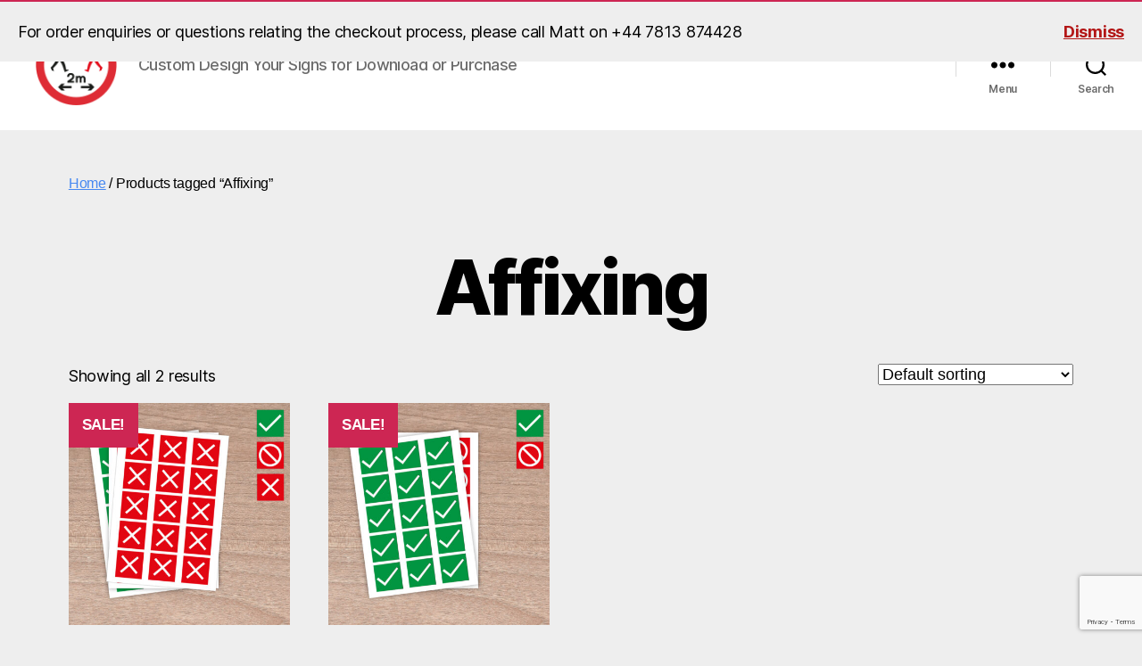

--- FILE ---
content_type: text/html; charset=UTF-8
request_url: https://socialdistancingsigns.uk/product-tag/affixing/
body_size: 26819
content:
<!DOCTYPE html>

<html class="no-js" dir="ltr" lang="en-GB" prefix="og: https://ogp.me/ns#">

	<head>

		<meta charset="UTF-8">
		<meta name="viewport" content="width=device-width, initial-scale=1.0">

		<link rel="profile" href="https://gmpg.org/xfn/11">

		<title>Affixing - SDS – Your Partner in Effective Custom and Bespoke Communication and Safety Signage</title>

		<!-- All in One SEO 4.9.2 - aioseo.com -->
	<meta name="robots" content="max-image-preview:large" />
	<link rel="canonical" href="https://socialdistancingsigns.uk/product-tag/affixing/" />
	<meta name="generator" content="All in One SEO (AIOSEO) 4.9.2" />
		<script type="application/ld+json" class="aioseo-schema">
			{"@context":"https:\/\/schema.org","@graph":[{"@type":"BreadcrumbList","@id":"https:\/\/socialdistancingsigns.uk\/product-tag\/affixing\/#breadcrumblist","itemListElement":[{"@type":"ListItem","@id":"https:\/\/socialdistancingsigns.uk#listItem","position":1,"name":"Home","item":"https:\/\/socialdistancingsigns.uk","nextItem":{"@type":"ListItem","@id":"https:\/\/socialdistancingsigns.uk\/shop\/#listItem","name":"Shop"}},{"@type":"ListItem","@id":"https:\/\/socialdistancingsigns.uk\/shop\/#listItem","position":2,"name":"Shop","item":"https:\/\/socialdistancingsigns.uk\/shop\/","nextItem":{"@type":"ListItem","@id":"https:\/\/socialdistancingsigns.uk\/product-tag\/affixing\/#listItem","name":"Affixing"},"previousItem":{"@type":"ListItem","@id":"https:\/\/socialdistancingsigns.uk#listItem","name":"Home"}},{"@type":"ListItem","@id":"https:\/\/socialdistancingsigns.uk\/product-tag\/affixing\/#listItem","position":3,"name":"Affixing","previousItem":{"@type":"ListItem","@id":"https:\/\/socialdistancingsigns.uk\/shop\/#listItem","name":"Shop"}}]},{"@type":"CollectionPage","@id":"https:\/\/socialdistancingsigns.uk\/product-tag\/affixing\/#collectionpage","url":"https:\/\/socialdistancingsigns.uk\/product-tag\/affixing\/","name":"Affixing - SDS \u2013 Your Partner in Effective Custom and Bespoke Communication and Safety Signage","inLanguage":"en-GB","isPartOf":{"@id":"https:\/\/socialdistancingsigns.uk\/#website"},"breadcrumb":{"@id":"https:\/\/socialdistancingsigns.uk\/product-tag\/affixing\/#breadcrumblist"}},{"@type":"Organization","@id":"https:\/\/socialdistancingsigns.uk\/#organization","name":"Matt Porter Web Design Limited","description":"Custom Design Your Signs for Download or Purchase","url":"https:\/\/socialdistancingsigns.uk\/","telephone":"+441767348248","logo":{"@type":"ImageObject","url":"https:\/\/socialdistancingsigns.uk\/wp-content\/uploads\/2020\/03\/cropped-favicon-1.png","@id":"https:\/\/socialdistancingsigns.uk\/product-tag\/affixing\/#organizationLogo","width":4211,"height":4168},"image":{"@id":"https:\/\/socialdistancingsigns.uk\/product-tag\/affixing\/#organizationLogo"},"sameAs":["https:\/\/www.facebook.com\/gadgetmanmatt\/","https:\/\/twitter.com\/gadgetmanmatt","https:\/\/www.instagram.com\/gadgetmanmatt\/"]},{"@type":"WebSite","@id":"https:\/\/socialdistancingsigns.uk\/#website","url":"https:\/\/socialdistancingsigns.uk\/","name":"Free and Premium Social Distancing Signs and Social Distancing Floor Vinyl Signs and Stickers","description":"Custom Design Your Signs for Download or Purchase","inLanguage":"en-GB","publisher":{"@id":"https:\/\/socialdistancingsigns.uk\/#organization"}}]}
		</script>
		<!-- All in One SEO -->

<script>window._wca = window._wca || [];</script>
<link rel='dns-prefetch' href='//stats.wp.com' />
<link rel='dns-prefetch' href='//widgets.wp.com' />
<link rel='dns-prefetch' href='//s0.wp.com' />
<link rel='dns-prefetch' href='//0.gravatar.com' />
<link rel='dns-prefetch' href='//1.gravatar.com' />
<link rel='dns-prefetch' href='//2.gravatar.com' />
<link rel='dns-prefetch' href='//www.googletagmanager.com' />
<link rel='preconnect' href='//c0.wp.com' />
<link rel="alternate" type="application/rss+xml" title="SDS – Your Partner in Effective Custom and Bespoke Communication and Safety Signage &raquo; Feed" href="https://socialdistancingsigns.uk/feed/" />
<link rel="alternate" type="application/rss+xml" title="SDS – Your Partner in Effective Custom and Bespoke Communication and Safety Signage &raquo; Comments Feed" href="https://socialdistancingsigns.uk/comments/feed/" />
<link rel="alternate" type="application/rss+xml" title="SDS – Your Partner in Effective Custom and Bespoke Communication and Safety Signage &raquo; Affixing Tag Feed" href="https://socialdistancingsigns.uk/product-tag/affixing/feed/" />
		<!-- This site uses the Google Analytics by MonsterInsights plugin v9.11.0 - Using Analytics tracking - https://www.monsterinsights.com/ -->
							<script src="//www.googletagmanager.com/gtag/js?id=G-KDELYMFGWF"  data-cfasync="false" data-wpfc-render="false" async></script>
			<script data-cfasync="false" data-wpfc-render="false">
				var mi_version = '9.11.0';
				var mi_track_user = true;
				var mi_no_track_reason = '';
								var MonsterInsightsDefaultLocations = {"page_location":"https:\/\/socialdistancingsigns.uk\/product-tag\/affixing\/"};
								if ( typeof MonsterInsightsPrivacyGuardFilter === 'function' ) {
					var MonsterInsightsLocations = (typeof MonsterInsightsExcludeQuery === 'object') ? MonsterInsightsPrivacyGuardFilter( MonsterInsightsExcludeQuery ) : MonsterInsightsPrivacyGuardFilter( MonsterInsightsDefaultLocations );
				} else {
					var MonsterInsightsLocations = (typeof MonsterInsightsExcludeQuery === 'object') ? MonsterInsightsExcludeQuery : MonsterInsightsDefaultLocations;
				}

								var disableStrs = [
										'ga-disable-G-KDELYMFGWF',
									];

				/* Function to detect opted out users */
				function __gtagTrackerIsOptedOut() {
					for (var index = 0; index < disableStrs.length; index++) {
						if (document.cookie.indexOf(disableStrs[index] + '=true') > -1) {
							return true;
						}
					}

					return false;
				}

				/* Disable tracking if the opt-out cookie exists. */
				if (__gtagTrackerIsOptedOut()) {
					for (var index = 0; index < disableStrs.length; index++) {
						window[disableStrs[index]] = true;
					}
				}

				/* Opt-out function */
				function __gtagTrackerOptout() {
					for (var index = 0; index < disableStrs.length; index++) {
						document.cookie = disableStrs[index] + '=true; expires=Thu, 31 Dec 2099 23:59:59 UTC; path=/';
						window[disableStrs[index]] = true;
					}
				}

				if ('undefined' === typeof gaOptout) {
					function gaOptout() {
						__gtagTrackerOptout();
					}
				}
								window.dataLayer = window.dataLayer || [];

				window.MonsterInsightsDualTracker = {
					helpers: {},
					trackers: {},
				};
				if (mi_track_user) {
					function __gtagDataLayer() {
						dataLayer.push(arguments);
					}

					function __gtagTracker(type, name, parameters) {
						if (!parameters) {
							parameters = {};
						}

						if (parameters.send_to) {
							__gtagDataLayer.apply(null, arguments);
							return;
						}

						if (type === 'event') {
														parameters.send_to = monsterinsights_frontend.v4_id;
							var hookName = name;
							if (typeof parameters['event_category'] !== 'undefined') {
								hookName = parameters['event_category'] + ':' + name;
							}

							if (typeof MonsterInsightsDualTracker.trackers[hookName] !== 'undefined') {
								MonsterInsightsDualTracker.trackers[hookName](parameters);
							} else {
								__gtagDataLayer('event', name, parameters);
							}
							
						} else {
							__gtagDataLayer.apply(null, arguments);
						}
					}

					__gtagTracker('js', new Date());
					__gtagTracker('set', {
						'developer_id.dZGIzZG': true,
											});
					if ( MonsterInsightsLocations.page_location ) {
						__gtagTracker('set', MonsterInsightsLocations);
					}
										__gtagTracker('config', 'G-KDELYMFGWF', {"forceSSL":"true","link_attribution":"true"} );
										window.gtag = __gtagTracker;										(function () {
						/* https://developers.google.com/analytics/devguides/collection/analyticsjs/ */
						/* ga and __gaTracker compatibility shim. */
						var noopfn = function () {
							return null;
						};
						var newtracker = function () {
							return new Tracker();
						};
						var Tracker = function () {
							return null;
						};
						var p = Tracker.prototype;
						p.get = noopfn;
						p.set = noopfn;
						p.send = function () {
							var args = Array.prototype.slice.call(arguments);
							args.unshift('send');
							__gaTracker.apply(null, args);
						};
						var __gaTracker = function () {
							var len = arguments.length;
							if (len === 0) {
								return;
							}
							var f = arguments[len - 1];
							if (typeof f !== 'object' || f === null || typeof f.hitCallback !== 'function') {
								if ('send' === arguments[0]) {
									var hitConverted, hitObject = false, action;
									if ('event' === arguments[1]) {
										if ('undefined' !== typeof arguments[3]) {
											hitObject = {
												'eventAction': arguments[3],
												'eventCategory': arguments[2],
												'eventLabel': arguments[4],
												'value': arguments[5] ? arguments[5] : 1,
											}
										}
									}
									if ('pageview' === arguments[1]) {
										if ('undefined' !== typeof arguments[2]) {
											hitObject = {
												'eventAction': 'page_view',
												'page_path': arguments[2],
											}
										}
									}
									if (typeof arguments[2] === 'object') {
										hitObject = arguments[2];
									}
									if (typeof arguments[5] === 'object') {
										Object.assign(hitObject, arguments[5]);
									}
									if ('undefined' !== typeof arguments[1].hitType) {
										hitObject = arguments[1];
										if ('pageview' === hitObject.hitType) {
											hitObject.eventAction = 'page_view';
										}
									}
									if (hitObject) {
										action = 'timing' === arguments[1].hitType ? 'timing_complete' : hitObject.eventAction;
										hitConverted = mapArgs(hitObject);
										__gtagTracker('event', action, hitConverted);
									}
								}
								return;
							}

							function mapArgs(args) {
								var arg, hit = {};
								var gaMap = {
									'eventCategory': 'event_category',
									'eventAction': 'event_action',
									'eventLabel': 'event_label',
									'eventValue': 'event_value',
									'nonInteraction': 'non_interaction',
									'timingCategory': 'event_category',
									'timingVar': 'name',
									'timingValue': 'value',
									'timingLabel': 'event_label',
									'page': 'page_path',
									'location': 'page_location',
									'title': 'page_title',
									'referrer' : 'page_referrer',
								};
								for (arg in args) {
																		if (!(!args.hasOwnProperty(arg) || !gaMap.hasOwnProperty(arg))) {
										hit[gaMap[arg]] = args[arg];
									} else {
										hit[arg] = args[arg];
									}
								}
								return hit;
							}

							try {
								f.hitCallback();
							} catch (ex) {
							}
						};
						__gaTracker.create = newtracker;
						__gaTracker.getByName = newtracker;
						__gaTracker.getAll = function () {
							return [];
						};
						__gaTracker.remove = noopfn;
						__gaTracker.loaded = true;
						window['__gaTracker'] = __gaTracker;
					})();
									} else {
										console.log("");
					(function () {
						function __gtagTracker() {
							return null;
						}

						window['__gtagTracker'] = __gtagTracker;
						window['gtag'] = __gtagTracker;
					})();
									}
			</script>
							<!-- / Google Analytics by MonsterInsights -->
		<style id='wp-img-auto-sizes-contain-inline-css'>
img:is([sizes=auto i],[sizes^="auto," i]){contain-intrinsic-size:3000px 1500px}
/*# sourceURL=wp-img-auto-sizes-contain-inline-css */
</style>
<style id='wp-emoji-styles-inline-css'>

	img.wp-smiley, img.emoji {
		display: inline !important;
		border: none !important;
		box-shadow: none !important;
		height: 1em !important;
		width: 1em !important;
		margin: 0 0.07em !important;
		vertical-align: -0.1em !important;
		background: none !important;
		padding: 0 !important;
	}
/*# sourceURL=wp-emoji-styles-inline-css */
</style>
<style id='wp-block-library-inline-css'>
:root{--wp-block-synced-color:#7a00df;--wp-block-synced-color--rgb:122,0,223;--wp-bound-block-color:var(--wp-block-synced-color);--wp-editor-canvas-background:#ddd;--wp-admin-theme-color:#007cba;--wp-admin-theme-color--rgb:0,124,186;--wp-admin-theme-color-darker-10:#006ba1;--wp-admin-theme-color-darker-10--rgb:0,107,160.5;--wp-admin-theme-color-darker-20:#005a87;--wp-admin-theme-color-darker-20--rgb:0,90,135;--wp-admin-border-width-focus:2px}@media (min-resolution:192dpi){:root{--wp-admin-border-width-focus:1.5px}}.wp-element-button{cursor:pointer}:root .has-very-light-gray-background-color{background-color:#eee}:root .has-very-dark-gray-background-color{background-color:#313131}:root .has-very-light-gray-color{color:#eee}:root .has-very-dark-gray-color{color:#313131}:root .has-vivid-green-cyan-to-vivid-cyan-blue-gradient-background{background:linear-gradient(135deg,#00d084,#0693e3)}:root .has-purple-crush-gradient-background{background:linear-gradient(135deg,#34e2e4,#4721fb 50%,#ab1dfe)}:root .has-hazy-dawn-gradient-background{background:linear-gradient(135deg,#faaca8,#dad0ec)}:root .has-subdued-olive-gradient-background{background:linear-gradient(135deg,#fafae1,#67a671)}:root .has-atomic-cream-gradient-background{background:linear-gradient(135deg,#fdd79a,#004a59)}:root .has-nightshade-gradient-background{background:linear-gradient(135deg,#330968,#31cdcf)}:root .has-midnight-gradient-background{background:linear-gradient(135deg,#020381,#2874fc)}:root{--wp--preset--font-size--normal:16px;--wp--preset--font-size--huge:42px}.has-regular-font-size{font-size:1em}.has-larger-font-size{font-size:2.625em}.has-normal-font-size{font-size:var(--wp--preset--font-size--normal)}.has-huge-font-size{font-size:var(--wp--preset--font-size--huge)}.has-text-align-center{text-align:center}.has-text-align-left{text-align:left}.has-text-align-right{text-align:right}.has-fit-text{white-space:nowrap!important}#end-resizable-editor-section{display:none}.aligncenter{clear:both}.items-justified-left{justify-content:flex-start}.items-justified-center{justify-content:center}.items-justified-right{justify-content:flex-end}.items-justified-space-between{justify-content:space-between}.screen-reader-text{border:0;clip-path:inset(50%);height:1px;margin:-1px;overflow:hidden;padding:0;position:absolute;width:1px;word-wrap:normal!important}.screen-reader-text:focus{background-color:#ddd;clip-path:none;color:#444;display:block;font-size:1em;height:auto;left:5px;line-height:normal;padding:15px 23px 14px;text-decoration:none;top:5px;width:auto;z-index:100000}html :where(.has-border-color){border-style:solid}html :where([style*=border-top-color]){border-top-style:solid}html :where([style*=border-right-color]){border-right-style:solid}html :where([style*=border-bottom-color]){border-bottom-style:solid}html :where([style*=border-left-color]){border-left-style:solid}html :where([style*=border-width]){border-style:solid}html :where([style*=border-top-width]){border-top-style:solid}html :where([style*=border-right-width]){border-right-style:solid}html :where([style*=border-bottom-width]){border-bottom-style:solid}html :where([style*=border-left-width]){border-left-style:solid}html :where(img[class*=wp-image-]){height:auto;max-width:100%}:where(figure){margin:0 0 1em}html :where(.is-position-sticky){--wp-admin--admin-bar--position-offset:var(--wp-admin--admin-bar--height,0px)}@media screen and (max-width:600px){html :where(.is-position-sticky){--wp-admin--admin-bar--position-offset:0px}}

/*# sourceURL=wp-block-library-inline-css */
</style><style id='global-styles-inline-css'>
:root{--wp--preset--aspect-ratio--square: 1;--wp--preset--aspect-ratio--4-3: 4/3;--wp--preset--aspect-ratio--3-4: 3/4;--wp--preset--aspect-ratio--3-2: 3/2;--wp--preset--aspect-ratio--2-3: 2/3;--wp--preset--aspect-ratio--16-9: 16/9;--wp--preset--aspect-ratio--9-16: 9/16;--wp--preset--color--black: #000000;--wp--preset--color--cyan-bluish-gray: #abb8c3;--wp--preset--color--white: #ffffff;--wp--preset--color--pale-pink: #f78da7;--wp--preset--color--vivid-red: #cf2e2e;--wp--preset--color--luminous-vivid-orange: #ff6900;--wp--preset--color--luminous-vivid-amber: #fcb900;--wp--preset--color--light-green-cyan: #7bdcb5;--wp--preset--color--vivid-green-cyan: #00d084;--wp--preset--color--pale-cyan-blue: #8ed1fc;--wp--preset--color--vivid-cyan-blue: #0693e3;--wp--preset--color--vivid-purple: #9b51e0;--wp--preset--color--accent: #d8073f;--wp--preset--color--primary: #000000;--wp--preset--color--secondary: #636363;--wp--preset--color--subtle-background: #cccccc;--wp--preset--color--background: #eeeeee;--wp--preset--gradient--vivid-cyan-blue-to-vivid-purple: linear-gradient(135deg,rgb(6,147,227) 0%,rgb(155,81,224) 100%);--wp--preset--gradient--light-green-cyan-to-vivid-green-cyan: linear-gradient(135deg,rgb(122,220,180) 0%,rgb(0,208,130) 100%);--wp--preset--gradient--luminous-vivid-amber-to-luminous-vivid-orange: linear-gradient(135deg,rgb(252,185,0) 0%,rgb(255,105,0) 100%);--wp--preset--gradient--luminous-vivid-orange-to-vivid-red: linear-gradient(135deg,rgb(255,105,0) 0%,rgb(207,46,46) 100%);--wp--preset--gradient--very-light-gray-to-cyan-bluish-gray: linear-gradient(135deg,rgb(238,238,238) 0%,rgb(169,184,195) 100%);--wp--preset--gradient--cool-to-warm-spectrum: linear-gradient(135deg,rgb(74,234,220) 0%,rgb(151,120,209) 20%,rgb(207,42,186) 40%,rgb(238,44,130) 60%,rgb(251,105,98) 80%,rgb(254,248,76) 100%);--wp--preset--gradient--blush-light-purple: linear-gradient(135deg,rgb(255,206,236) 0%,rgb(152,150,240) 100%);--wp--preset--gradient--blush-bordeaux: linear-gradient(135deg,rgb(254,205,165) 0%,rgb(254,45,45) 50%,rgb(107,0,62) 100%);--wp--preset--gradient--luminous-dusk: linear-gradient(135deg,rgb(255,203,112) 0%,rgb(199,81,192) 50%,rgb(65,88,208) 100%);--wp--preset--gradient--pale-ocean: linear-gradient(135deg,rgb(255,245,203) 0%,rgb(182,227,212) 50%,rgb(51,167,181) 100%);--wp--preset--gradient--electric-grass: linear-gradient(135deg,rgb(202,248,128) 0%,rgb(113,206,126) 100%);--wp--preset--gradient--midnight: linear-gradient(135deg,rgb(2,3,129) 0%,rgb(40,116,252) 100%);--wp--preset--font-size--small: 18px;--wp--preset--font-size--medium: 20px;--wp--preset--font-size--large: 26.25px;--wp--preset--font-size--x-large: 42px;--wp--preset--font-size--normal: 21px;--wp--preset--font-size--larger: 32px;--wp--preset--spacing--20: 0.44rem;--wp--preset--spacing--30: 0.67rem;--wp--preset--spacing--40: 1rem;--wp--preset--spacing--50: 1.5rem;--wp--preset--spacing--60: 2.25rem;--wp--preset--spacing--70: 3.38rem;--wp--preset--spacing--80: 5.06rem;--wp--preset--shadow--natural: 6px 6px 9px rgba(0, 0, 0, 0.2);--wp--preset--shadow--deep: 12px 12px 50px rgba(0, 0, 0, 0.4);--wp--preset--shadow--sharp: 6px 6px 0px rgba(0, 0, 0, 0.2);--wp--preset--shadow--outlined: 6px 6px 0px -3px rgb(255, 255, 255), 6px 6px rgb(0, 0, 0);--wp--preset--shadow--crisp: 6px 6px 0px rgb(0, 0, 0);}:where(.is-layout-flex){gap: 0.5em;}:where(.is-layout-grid){gap: 0.5em;}body .is-layout-flex{display: flex;}.is-layout-flex{flex-wrap: wrap;align-items: center;}.is-layout-flex > :is(*, div){margin: 0;}body .is-layout-grid{display: grid;}.is-layout-grid > :is(*, div){margin: 0;}:where(.wp-block-columns.is-layout-flex){gap: 2em;}:where(.wp-block-columns.is-layout-grid){gap: 2em;}:where(.wp-block-post-template.is-layout-flex){gap: 1.25em;}:where(.wp-block-post-template.is-layout-grid){gap: 1.25em;}.has-black-color{color: var(--wp--preset--color--black) !important;}.has-cyan-bluish-gray-color{color: var(--wp--preset--color--cyan-bluish-gray) !important;}.has-white-color{color: var(--wp--preset--color--white) !important;}.has-pale-pink-color{color: var(--wp--preset--color--pale-pink) !important;}.has-vivid-red-color{color: var(--wp--preset--color--vivid-red) !important;}.has-luminous-vivid-orange-color{color: var(--wp--preset--color--luminous-vivid-orange) !important;}.has-luminous-vivid-amber-color{color: var(--wp--preset--color--luminous-vivid-amber) !important;}.has-light-green-cyan-color{color: var(--wp--preset--color--light-green-cyan) !important;}.has-vivid-green-cyan-color{color: var(--wp--preset--color--vivid-green-cyan) !important;}.has-pale-cyan-blue-color{color: var(--wp--preset--color--pale-cyan-blue) !important;}.has-vivid-cyan-blue-color{color: var(--wp--preset--color--vivid-cyan-blue) !important;}.has-vivid-purple-color{color: var(--wp--preset--color--vivid-purple) !important;}.has-black-background-color{background-color: var(--wp--preset--color--black) !important;}.has-cyan-bluish-gray-background-color{background-color: var(--wp--preset--color--cyan-bluish-gray) !important;}.has-white-background-color{background-color: var(--wp--preset--color--white) !important;}.has-pale-pink-background-color{background-color: var(--wp--preset--color--pale-pink) !important;}.has-vivid-red-background-color{background-color: var(--wp--preset--color--vivid-red) !important;}.has-luminous-vivid-orange-background-color{background-color: var(--wp--preset--color--luminous-vivid-orange) !important;}.has-luminous-vivid-amber-background-color{background-color: var(--wp--preset--color--luminous-vivid-amber) !important;}.has-light-green-cyan-background-color{background-color: var(--wp--preset--color--light-green-cyan) !important;}.has-vivid-green-cyan-background-color{background-color: var(--wp--preset--color--vivid-green-cyan) !important;}.has-pale-cyan-blue-background-color{background-color: var(--wp--preset--color--pale-cyan-blue) !important;}.has-vivid-cyan-blue-background-color{background-color: var(--wp--preset--color--vivid-cyan-blue) !important;}.has-vivid-purple-background-color{background-color: var(--wp--preset--color--vivid-purple) !important;}.has-black-border-color{border-color: var(--wp--preset--color--black) !important;}.has-cyan-bluish-gray-border-color{border-color: var(--wp--preset--color--cyan-bluish-gray) !important;}.has-white-border-color{border-color: var(--wp--preset--color--white) !important;}.has-pale-pink-border-color{border-color: var(--wp--preset--color--pale-pink) !important;}.has-vivid-red-border-color{border-color: var(--wp--preset--color--vivid-red) !important;}.has-luminous-vivid-orange-border-color{border-color: var(--wp--preset--color--luminous-vivid-orange) !important;}.has-luminous-vivid-amber-border-color{border-color: var(--wp--preset--color--luminous-vivid-amber) !important;}.has-light-green-cyan-border-color{border-color: var(--wp--preset--color--light-green-cyan) !important;}.has-vivid-green-cyan-border-color{border-color: var(--wp--preset--color--vivid-green-cyan) !important;}.has-pale-cyan-blue-border-color{border-color: var(--wp--preset--color--pale-cyan-blue) !important;}.has-vivid-cyan-blue-border-color{border-color: var(--wp--preset--color--vivid-cyan-blue) !important;}.has-vivid-purple-border-color{border-color: var(--wp--preset--color--vivid-purple) !important;}.has-vivid-cyan-blue-to-vivid-purple-gradient-background{background: var(--wp--preset--gradient--vivid-cyan-blue-to-vivid-purple) !important;}.has-light-green-cyan-to-vivid-green-cyan-gradient-background{background: var(--wp--preset--gradient--light-green-cyan-to-vivid-green-cyan) !important;}.has-luminous-vivid-amber-to-luminous-vivid-orange-gradient-background{background: var(--wp--preset--gradient--luminous-vivid-amber-to-luminous-vivid-orange) !important;}.has-luminous-vivid-orange-to-vivid-red-gradient-background{background: var(--wp--preset--gradient--luminous-vivid-orange-to-vivid-red) !important;}.has-very-light-gray-to-cyan-bluish-gray-gradient-background{background: var(--wp--preset--gradient--very-light-gray-to-cyan-bluish-gray) !important;}.has-cool-to-warm-spectrum-gradient-background{background: var(--wp--preset--gradient--cool-to-warm-spectrum) !important;}.has-blush-light-purple-gradient-background{background: var(--wp--preset--gradient--blush-light-purple) !important;}.has-blush-bordeaux-gradient-background{background: var(--wp--preset--gradient--blush-bordeaux) !important;}.has-luminous-dusk-gradient-background{background: var(--wp--preset--gradient--luminous-dusk) !important;}.has-pale-ocean-gradient-background{background: var(--wp--preset--gradient--pale-ocean) !important;}.has-electric-grass-gradient-background{background: var(--wp--preset--gradient--electric-grass) !important;}.has-midnight-gradient-background{background: var(--wp--preset--gradient--midnight) !important;}.has-small-font-size{font-size: var(--wp--preset--font-size--small) !important;}.has-medium-font-size{font-size: var(--wp--preset--font-size--medium) !important;}.has-large-font-size{font-size: var(--wp--preset--font-size--large) !important;}.has-x-large-font-size{font-size: var(--wp--preset--font-size--x-large) !important;}
/*# sourceURL=global-styles-inline-css */
</style>

<style id='classic-theme-styles-inline-css'>
/*! This file is auto-generated */
.wp-block-button__link{color:#fff;background-color:#32373c;border-radius:9999px;box-shadow:none;text-decoration:none;padding:calc(.667em + 2px) calc(1.333em + 2px);font-size:1.125em}.wp-block-file__button{background:#32373c;color:#fff;text-decoration:none}
/*# sourceURL=/wp-includes/css/classic-themes.min.css */
</style>
<link rel="stylesheet" href="https://socialdistancingsigns.uk/wp-content/cache/minify/bebf6.css" media="all" />

<link rel='stylesheet' id='wp-components-css' href='https://c0.wp.com/c/6.9/wp-includes/css/dist/components/style.min.css' media='all' />
<link rel='stylesheet' id='wp-preferences-css' href='https://c0.wp.com/c/6.9/wp-includes/css/dist/preferences/style.min.css' media='all' />
<link rel='stylesheet' id='wp-block-editor-css' href='https://c0.wp.com/c/6.9/wp-includes/css/dist/block-editor/style.min.css' media='all' />
<link rel="stylesheet" href="https://socialdistancingsigns.uk/wp-content/cache/minify/09f23.css" media="all" />

<link rel='stylesheet' id='dashicons-css' href='https://c0.wp.com/c/6.9/wp-includes/css/dashicons.min.css' media='all' />
<style id='dashicons-inline-css'>
[data-font="Dashicons"]:before {font-family: 'Dashicons' !important;content: attr(data-icon) !important;speak: none !important;font-weight: normal !important;font-variant: normal !important;text-transform: none !important;line-height: 1 !important;font-style: normal !important;-webkit-font-smoothing: antialiased !important;-moz-osx-font-smoothing: grayscale !important;}
/*# sourceURL=dashicons-inline-css */
</style>
<link rel='stylesheet' id='admin-bar-css' href='https://c0.wp.com/c/6.9/wp-includes/css/admin-bar.min.css' media='all' />
<style id='admin-bar-inline-css'>

    /* Hide CanvasJS credits for P404 charts specifically */
    #p404RedirectChart .canvasjs-chart-credit {
        display: none !important;
    }
    
    #p404RedirectChart canvas {
        border-radius: 6px;
    }

    .p404-redirect-adminbar-weekly-title {
        font-weight: bold;
        font-size: 14px;
        color: #fff;
        margin-bottom: 6px;
    }

    #wpadminbar #wp-admin-bar-p404_free_top_button .ab-icon:before {
        content: "\f103";
        color: #dc3545;
        top: 3px;
    }
    
    #wp-admin-bar-p404_free_top_button .ab-item {
        min-width: 80px !important;
        padding: 0px !important;
    }
    
    /* Ensure proper positioning and z-index for P404 dropdown */
    .p404-redirect-adminbar-dropdown-wrap { 
        min-width: 0; 
        padding: 0;
        position: static !important;
    }
    
    #wpadminbar #wp-admin-bar-p404_free_top_button_dropdown {
        position: static !important;
    }
    
    #wpadminbar #wp-admin-bar-p404_free_top_button_dropdown .ab-item {
        padding: 0 !important;
        margin: 0 !important;
    }
    
    .p404-redirect-dropdown-container {
        min-width: 340px;
        padding: 18px 18px 12px 18px;
        background: #23282d !important;
        color: #fff;
        border-radius: 12px;
        box-shadow: 0 8px 32px rgba(0,0,0,0.25);
        margin-top: 10px;
        position: relative !important;
        z-index: 999999 !important;
        display: block !important;
        border: 1px solid #444;
    }
    
    /* Ensure P404 dropdown appears on hover */
    #wpadminbar #wp-admin-bar-p404_free_top_button .p404-redirect-dropdown-container { 
        display: none !important;
    }
    
    #wpadminbar #wp-admin-bar-p404_free_top_button:hover .p404-redirect-dropdown-container { 
        display: block !important;
    }
    
    #wpadminbar #wp-admin-bar-p404_free_top_button:hover #wp-admin-bar-p404_free_top_button_dropdown .p404-redirect-dropdown-container {
        display: block !important;
    }
    
    .p404-redirect-card {
        background: #2c3338;
        border-radius: 8px;
        padding: 18px 18px 12px 18px;
        box-shadow: 0 2px 8px rgba(0,0,0,0.07);
        display: flex;
        flex-direction: column;
        align-items: flex-start;
        border: 1px solid #444;
    }
    
    .p404-redirect-btn {
        display: inline-block;
        background: #dc3545;
        color: #fff !important;
        font-weight: bold;
        padding: 5px 22px;
        border-radius: 8px;
        text-decoration: none;
        font-size: 17px;
        transition: background 0.2s, box-shadow 0.2s;
        margin-top: 8px;
        box-shadow: 0 2px 8px rgba(220,53,69,0.15);
        text-align: center;
        line-height: 1.6;
    }
    
    .p404-redirect-btn:hover {
        background: #c82333;
        color: #fff !important;
        box-shadow: 0 4px 16px rgba(220,53,69,0.25);
    }
    
    /* Prevent conflicts with other admin bar dropdowns */
    #wpadminbar .ab-top-menu > li:hover > .ab-item,
    #wpadminbar .ab-top-menu > li.hover > .ab-item {
        z-index: auto;
    }
    
    #wpadminbar #wp-admin-bar-p404_free_top_button:hover > .ab-item {
        z-index: 999998 !important;
    }
    
/*# sourceURL=admin-bar-inline-css */
</style>
<link rel="stylesheet" href="https://socialdistancingsigns.uk/wp-content/cache/minify/ddde6.css" media="all" />


<link rel='stylesheet' id='woocommerce-layout-css' href='https://c0.wp.com/p/woocommerce/10.4.3/assets/css/woocommerce-layout.css' media='all' />
<style id='woocommerce-layout-inline-css'>

	.infinite-scroll .woocommerce-pagination {
		display: none;
	}
/*# sourceURL=woocommerce-layout-inline-css */
</style>
<link rel='stylesheet' id='woocommerce-smallscreen-css' href='https://c0.wp.com/p/woocommerce/10.4.3/assets/css/woocommerce-smallscreen.css' media='only screen and (max-width: 768px)' />
<link rel="stylesheet" href="https://socialdistancingsigns.uk/wp-content/cache/minify/c883a.css" media="all" />

<style id='woocommerce-inline-inline-css'>
.woocommerce form .form-row .required { visibility: visible; }
/*# sourceURL=woocommerce-inline-inline-css */
</style>
<link rel="stylesheet" href="https://socialdistancingsigns.uk/wp-content/cache/minify/42622.css" media="all" />

<style id='yith_wcbm_badge_style-inline-css'>
.yith-wcbm-badge.yith-wcbm-badge-text.yith-wcbm-badge-2963 {
				top: 0; left: 0; 
				
				-ms-transform: ; 
				-webkit-transform: ; 
				transform: ;
				padding: 0px 0px 0px 0px;
				background-color:#ff2323; border-radius: 0px 0px 0px 0px; width:100px; height:50px;
			}.yith-wcbm-badge.yith-wcbm-badge-text.yith-wcbm-badge-1977 {
				top: 0; left: 0; 
				
				-ms-transform: ; 
				-webkit-transform: ; 
				transform: ;
				padding: 0px 0px 0px 0px;
				background-color:#cd2653; border-radius: 0px 0px 0px 0px; width:100px; height:50px;
			}.yith-wcbm-badge.yith-wcbm-badge-text.yith-wcbm-badge-2095 {
				top: 0; left: 0; 
				
				-ms-transform: ; 
				-webkit-transform: ; 
				transform: ;
				padding: 0px 0px 0px 0px;
				background-color:#cd2653; border-radius: 0px 0px 0px 0px; width:100px; height:50px;
			}.yith-wcbm-badge.yith-wcbm-badge-text.yith-wcbm-badge-2618 {
				top: 0; left: 0; 
				
				-ms-transform: ; 
				-webkit-transform: ; 
				transform: ;
				padding: 0px 0px 0px 0px;
				background-color:#cd2653; border-radius: 0px 0px 0px 0px; width:100px; height:50px;
			}
/*# sourceURL=yith_wcbm_badge_style-inline-css */
</style>
<link rel="stylesheet" href="https://socialdistancingsigns.uk/wp-content/cache/minify/476ba.css" media="all" />


<style id='twentytwenty-style-inline-css'>
.color-accent,.color-accent-hover:hover,.color-accent-hover:focus,:root .has-accent-color,.has-drop-cap:not(:focus):first-letter,.wp-block-button.is-style-outline,a { color: #d8073f; }blockquote,.border-color-accent,.border-color-accent-hover:hover,.border-color-accent-hover:focus { border-color: #d8073f; }button,.button,.faux-button,.wp-block-button__link,.wp-block-file .wp-block-file__button,input[type="button"],input[type="reset"],input[type="submit"],.bg-accent,.bg-accent-hover:hover,.bg-accent-hover:focus,:root .has-accent-background-color,.comment-reply-link { background-color: #d8073f; }.fill-children-accent,.fill-children-accent * { fill: #d8073f; }:root .has-background-color,button,.button,.faux-button,.wp-block-button__link,.wp-block-file__button,input[type="button"],input[type="reset"],input[type="submit"],.wp-block-button,.comment-reply-link,.has-background.has-primary-background-color:not(.has-text-color),.has-background.has-primary-background-color *:not(.has-text-color),.has-background.has-accent-background-color:not(.has-text-color),.has-background.has-accent-background-color *:not(.has-text-color) { color: #eeeeee; }:root .has-background-background-color { background-color: #eeeeee; }body,.entry-title a,:root .has-primary-color { color: #000000; }:root .has-primary-background-color { background-color: #000000; }cite,figcaption,.wp-caption-text,.post-meta,.entry-content .wp-block-archives li,.entry-content .wp-block-categories li,.entry-content .wp-block-latest-posts li,.wp-block-latest-comments__comment-date,.wp-block-latest-posts__post-date,.wp-block-embed figcaption,.wp-block-image figcaption,.wp-block-pullquote cite,.comment-metadata,.comment-respond .comment-notes,.comment-respond .logged-in-as,.pagination .dots,.entry-content hr:not(.has-background),hr.styled-separator,:root .has-secondary-color { color: #636363; }:root .has-secondary-background-color { background-color: #636363; }pre,fieldset,input,textarea,table,table *,hr { border-color: #cccccc; }caption,code,code,kbd,samp,.wp-block-table.is-style-stripes tbody tr:nth-child(odd),:root .has-subtle-background-background-color { background-color: #cccccc; }.wp-block-table.is-style-stripes { border-bottom-color: #cccccc; }.wp-block-latest-posts.is-grid li { border-top-color: #cccccc; }:root .has-subtle-background-color { color: #cccccc; }body:not(.overlay-header) .primary-menu > li > a,body:not(.overlay-header) .primary-menu > li > .icon,.modal-menu a,.footer-menu a, .footer-widgets a:where(:not(.wp-block-button__link)),#site-footer .wp-block-button.is-style-outline,.wp-block-pullquote:before,.singular:not(.overlay-header) .entry-header a,.archive-header a,.header-footer-group .color-accent,.header-footer-group .color-accent-hover:hover { color: #e22658; }.social-icons a,#site-footer button:not(.toggle),#site-footer .button,#site-footer .faux-button,#site-footer .wp-block-button__link,#site-footer .wp-block-file__button,#site-footer input[type="button"],#site-footer input[type="reset"],#site-footer input[type="submit"] { background-color: #e22658; }.social-icons a,body:not(.overlay-header) .primary-menu ul,.header-footer-group button,.header-footer-group .button,.header-footer-group .faux-button,.header-footer-group .wp-block-button:not(.is-style-outline) .wp-block-button__link,.header-footer-group .wp-block-file__button,.header-footer-group input[type="button"],.header-footer-group input[type="reset"],.header-footer-group input[type="submit"] { color: #ffffff; }#site-header,.footer-nav-widgets-wrapper,#site-footer,.menu-modal,.menu-modal-inner,.search-modal-inner,.archive-header,.singular .entry-header,.singular .featured-media:before,.wp-block-pullquote:before { background-color: #ffffff; }.header-footer-group,body:not(.overlay-header) #site-header .toggle,.menu-modal .toggle { color: #000000; }body:not(.overlay-header) .primary-menu ul { background-color: #000000; }body:not(.overlay-header) .primary-menu > li > ul:after { border-bottom-color: #000000; }body:not(.overlay-header) .primary-menu ul ul:after { border-left-color: #000000; }.site-description,body:not(.overlay-header) .toggle-inner .toggle-text,.widget .post-date,.widget .rss-date,.widget_archive li,.widget_categories li,.widget cite,.widget_pages li,.widget_meta li,.widget_nav_menu li,.powered-by-wordpress,.footer-credits .privacy-policy,.to-the-top,.singular .entry-header .post-meta,.singular:not(.overlay-header) .entry-header .post-meta a { color: #6d6d6d; }.header-footer-group pre,.header-footer-group fieldset,.header-footer-group input,.header-footer-group textarea,.header-footer-group table,.header-footer-group table *,.footer-nav-widgets-wrapper,#site-footer,.menu-modal nav *,.footer-widgets-outer-wrapper,.footer-top { border-color: #dbdbdb; }.header-footer-group table caption,body:not(.overlay-header) .header-inner .toggle-wrapper::before { background-color: #dbdbdb; }
/*# sourceURL=twentytwenty-style-inline-css */
</style>
<link rel="stylesheet" href="https://socialdistancingsigns.uk/wp-content/cache/minify/1c9e4.css" media="all" />

<link rel='stylesheet' id='twentytwenty-print-style-css' href='https://socialdistancingsigns.uk/wp-content/themes/twentytwenty/print.css?ver=3.0' media='print' />
<link rel='stylesheet' id='jetpack_likes-css' href='https://c0.wp.com/p/jetpack/15.3.1/modules/likes/style.css' media='all' />
<link rel='stylesheet' id='twentytwenty-jetpack-css' href='https://c0.wp.com/p/jetpack/15.3.1/modules/theme-tools/compat/twentytwenty.css' media='all' />
<link rel="stylesheet" href="https://socialdistancingsigns.uk/wp-content/cache/minify/46f88.css" media="all" />

<style id='popup-maker-site-inline-css'>
/* Popup Google Fonts */
@import url('//fonts.googleapis.com/css?family=Montserrat:100');

/* Popup Theme 3560: Content Only - For use with page builders or block editor */
.pum-theme-3560, .pum-theme-content-only { background-color: rgba( 0, 0, 0, 0.70 ) } 
.pum-theme-3560 .pum-container, .pum-theme-content-only .pum-container { padding: 0px; border-radius: 0px; border: 1px none #000000; box-shadow: 0px 0px 0px 0px rgba( 2, 2, 2, 0.00 ) } 
.pum-theme-3560 .pum-title, .pum-theme-content-only .pum-title { color: #000000; text-align: left; text-shadow: 0px 0px 0px rgba( 2, 2, 2, 0.23 ); font-family: inherit; font-weight: 400; font-size: 32px; line-height: 36px } 
.pum-theme-3560 .pum-content, .pum-theme-content-only .pum-content { color: #8c8c8c; font-family: inherit; font-weight: 400 } 
.pum-theme-3560 .pum-content + .pum-close, .pum-theme-content-only .pum-content + .pum-close { position: absolute; height: 18px; width: 18px; left: auto; right: 7px; bottom: auto; top: 7px; padding: 0px; color: #000000; font-family: inherit; font-weight: 700; font-size: 20px; line-height: 20px; border: 1px none #ffffff; border-radius: 15px; box-shadow: 0px 0px 0px 0px rgba( 2, 2, 2, 0.00 ); text-shadow: 0px 0px 0px rgba( 0, 0, 0, 0.00 ); background-color: rgba( 255, 255, 255, 0.00 ) } 

/* Popup Theme 2619: Floating Bar - Soft Blue */
.pum-theme-2619, .pum-theme-floating-bar { background-color: rgba( 255, 255, 255, 0.00 ) } 
.pum-theme-2619 .pum-container, .pum-theme-floating-bar .pum-container { padding: 8px; border-radius: 0px; border: 1px none #000000; box-shadow: 1px 1px 3px 0px rgba( 2, 2, 2, 0.23 ); background-color: rgba( 238, 246, 252, 1.00 ) } 
.pum-theme-2619 .pum-title, .pum-theme-floating-bar .pum-title { color: #505050; text-align: left; text-shadow: 0px 0px 0px rgba( 2, 2, 2, 0.23 ); font-family: inherit; font-weight: 400; font-size: 32px; line-height: 36px } 
.pum-theme-2619 .pum-content, .pum-theme-floating-bar .pum-content { color: #505050; font-family: inherit; font-weight: 400 } 
.pum-theme-2619 .pum-content + .pum-close, .pum-theme-floating-bar .pum-content + .pum-close { position: absolute; height: 18px; width: 18px; left: auto; right: 5px; bottom: auto; top: 50%; padding: 0px; color: #505050; font-family: Sans-Serif; font-weight: 700; font-size: 15px; line-height: 18px; border: 1px solid #505050; border-radius: 15px; box-shadow: 0px 0px 0px 0px rgba( 2, 2, 2, 0.00 ); text-shadow: 0px 0px 0px rgba( 0, 0, 0, 0.00 ); background-color: rgba( 255, 255, 255, 0.00 ); transform: translate(0, -50%) } 

/* Popup Theme 1322: Light Box */
.pum-theme-1322, .pum-theme-lightbox { background-color: rgba( 0, 0, 0, 0.60 ) } 
.pum-theme-1322 .pum-container, .pum-theme-lightbox .pum-container { padding: 18px; border-radius: 3px; border: 8px solid #000000; box-shadow: 0px 0px 30px 0px rgba( 2, 2, 2, 1.00 ); background-color: rgba( 255, 255, 255, 1.00 ) } 
.pum-theme-1322 .pum-title, .pum-theme-lightbox .pum-title { color: #000000; text-align: left; text-shadow: 0px 0px 0px rgba( 2, 2, 2, 0.23 ); font-family: inherit; font-weight: 100; font-size: 32px; line-height: 36px } 
.pum-theme-1322 .pum-content, .pum-theme-lightbox .pum-content { color: #000000; font-family: inherit; font-weight: 100 } 
.pum-theme-1322 .pum-content + .pum-close, .pum-theme-lightbox .pum-content + .pum-close { position: absolute; height: 26px; width: 26px; left: auto; right: -13px; bottom: auto; top: -13px; padding: 0px; color: #ffffff; font-family: Arial; font-weight: 100; font-size: 24px; line-height: 24px; border: 2px solid #ffffff; border-radius: 26px; box-shadow: 0px 0px 15px 1px rgba( 2, 2, 2, 0.75 ); text-shadow: 0px 0px 0px rgba( 0, 0, 0, 0.23 ); background-color: rgba( 0, 0, 0, 1.00 ) } 

/* Popup Theme 1321: Default Theme */
.pum-theme-1321, .pum-theme-default-theme { background-color: rgba( 255, 255, 255, 1.00 ) } 
.pum-theme-1321 .pum-container, .pum-theme-default-theme .pum-container { padding: 18px; border-radius: 0px; border: 1px none #000000; box-shadow: 1px 1px 3px 0px rgba( 2, 2, 2, 0.23 ); background-color: rgba( 249, 249, 249, 1.00 ) } 
.pum-theme-1321 .pum-title, .pum-theme-default-theme .pum-title { color: #000000; text-align: left; text-shadow: 0px 0px 0px rgba( 2, 2, 2, 0.23 ); font-family: inherit; font-weight: 400; font-size: 32px; font-style: normal; line-height: 36px } 
.pum-theme-1321 .pum-content, .pum-theme-default-theme .pum-content { color: #8c8c8c; font-family: inherit; font-weight: 400; font-style: inherit } 
.pum-theme-1321 .pum-content + .pum-close, .pum-theme-default-theme .pum-content + .pum-close { position: absolute; height: auto; width: auto; left: auto; right: 0px; bottom: auto; top: 0px; padding: 8px; color: #ffffff; font-family: inherit; font-weight: 400; font-size: 12px; font-style: inherit; line-height: 36px; border: 1px none #ffffff; border-radius: 0px; box-shadow: 1px 1px 3px 0px rgba( 2, 2, 2, 0.23 ); text-shadow: 0px 0px 0px rgba( 0, 0, 0, 0.23 ); background-color: rgba( 0, 183, 205, 1.00 ) } 

/* Popup Theme 1323: Enterprise Blue */
.pum-theme-1323, .pum-theme-enterprise-blue { background-color: rgba( 0, 0, 0, 0.70 ) } 
.pum-theme-1323 .pum-container, .pum-theme-enterprise-blue .pum-container { padding: 28px; border-radius: 5px; border: 1px none #000000; box-shadow: 0px 10px 25px 4px rgba( 2, 2, 2, 0.50 ); background-color: rgba( 255, 255, 255, 1.00 ) } 
.pum-theme-1323 .pum-title, .pum-theme-enterprise-blue .pum-title { color: #315b7c; text-align: left; text-shadow: 0px 0px 0px rgba( 2, 2, 2, 0.23 ); font-family: inherit; font-weight: 100; font-size: 34px; line-height: 36px } 
.pum-theme-1323 .pum-content, .pum-theme-enterprise-blue .pum-content { color: #2d2d2d; font-family: inherit; font-weight: 100 } 
.pum-theme-1323 .pum-content + .pum-close, .pum-theme-enterprise-blue .pum-content + .pum-close { position: absolute; height: 28px; width: 28px; left: auto; right: 8px; bottom: auto; top: 8px; padding: 4px; color: #ffffff; font-family: Times New Roman; font-weight: 100; font-size: 20px; line-height: 20px; border: 1px none #ffffff; border-radius: 42px; box-shadow: 0px 0px 0px 0px rgba( 2, 2, 2, 0.23 ); text-shadow: 0px 0px 0px rgba( 0, 0, 0, 0.23 ); background-color: rgba( 49, 91, 124, 1.00 ) } 

/* Popup Theme 1324: Hello Box */
.pum-theme-1324, .pum-theme-hello-box { background-color: rgba( 0, 0, 0, 0.75 ) } 
.pum-theme-1324 .pum-container, .pum-theme-hello-box .pum-container { padding: 30px; border-radius: 80px; border: 14px solid #81d742; box-shadow: 0px 0px 0px 0px rgba( 2, 2, 2, 0.00 ); background-color: rgba( 255, 255, 255, 1.00 ) } 
.pum-theme-1324 .pum-title, .pum-theme-hello-box .pum-title { color: #2d2d2d; text-align: left; text-shadow: 0px 0px 0px rgba( 2, 2, 2, 0.23 ); font-family: Montserrat; font-weight: 100; font-size: 32px; line-height: 36px } 
.pum-theme-1324 .pum-content, .pum-theme-hello-box .pum-content { color: #2d2d2d; font-family: inherit; font-weight: 100 } 
.pum-theme-1324 .pum-content + .pum-close, .pum-theme-hello-box .pum-content + .pum-close { position: absolute; height: auto; width: auto; left: auto; right: -30px; bottom: auto; top: -30px; padding: 0px; color: #2d2d2d; font-family: Times New Roman; font-weight: 100; font-size: 32px; line-height: 28px; border: 1px none #ffffff; border-radius: 28px; box-shadow: 0px 0px 0px 0px rgba( 2, 2, 2, 0.23 ); text-shadow: 0px 0px 0px rgba( 0, 0, 0, 0.23 ); background-color: rgba( 255, 255, 255, 1.00 ) } 

/* Popup Theme 1325: Cutting Edge */
.pum-theme-1325, .pum-theme-cutting-edge { background-color: rgba( 0, 0, 0, 0.50 ) } 
.pum-theme-1325 .pum-container, .pum-theme-cutting-edge .pum-container { padding: 18px; border-radius: 0px; border: 1px none #000000; box-shadow: 0px 10px 25px 0px rgba( 2, 2, 2, 0.50 ); background-color: rgba( 30, 115, 190, 1.00 ) } 
.pum-theme-1325 .pum-title, .pum-theme-cutting-edge .pum-title { color: #ffffff; text-align: left; text-shadow: 0px 0px 0px rgba( 2, 2, 2, 0.23 ); font-family: Sans-Serif; font-weight: 100; font-size: 26px; line-height: 28px } 
.pum-theme-1325 .pum-content, .pum-theme-cutting-edge .pum-content { color: #ffffff; font-family: inherit; font-weight: 100 } 
.pum-theme-1325 .pum-content + .pum-close, .pum-theme-cutting-edge .pum-content + .pum-close { position: absolute; height: 24px; width: 24px; left: auto; right: 0px; bottom: auto; top: 0px; padding: 0px; color: #1e73be; font-family: Times New Roman; font-weight: 100; font-size: 32px; line-height: 24px; border: 1px none #ffffff; border-radius: 0px; box-shadow: -1px 1px 1px 0px rgba( 2, 2, 2, 0.10 ); text-shadow: -1px 1px 1px rgba( 0, 0, 0, 0.10 ); background-color: rgba( 238, 238, 34, 1.00 ) } 

/* Popup Theme 1326: Framed Border */
.pum-theme-1326, .pum-theme-framed-border { background-color: rgba( 255, 255, 255, 0.50 ) } 
.pum-theme-1326 .pum-container, .pum-theme-framed-border .pum-container { padding: 18px; border-radius: 0px; border: 20px outset #dd3333; box-shadow: 1px 1px 3px 0px rgba( 2, 2, 2, 0.97 ) inset; background-color: rgba( 255, 251, 239, 1.00 ) } 
.pum-theme-1326 .pum-title, .pum-theme-framed-border .pum-title { color: #000000; text-align: left; text-shadow: 0px 0px 0px rgba( 2, 2, 2, 0.23 ); font-family: inherit; font-weight: 100; font-size: 32px; line-height: 36px } 
.pum-theme-1326 .pum-content, .pum-theme-framed-border .pum-content { color: #2d2d2d; font-family: inherit; font-weight: 100 } 
.pum-theme-1326 .pum-content + .pum-close, .pum-theme-framed-border .pum-content + .pum-close { position: absolute; height: 20px; width: 20px; left: auto; right: -20px; bottom: auto; top: -20px; padding: 0px; color: #ffffff; font-family: Tahoma; font-weight: 700; font-size: 16px; line-height: 18px; border: 1px none #ffffff; border-radius: 0px; box-shadow: 0px 0px 0px 0px rgba( 2, 2, 2, 0.23 ); text-shadow: 0px 0px 0px rgba( 0, 0, 0, 0.23 ); background-color: rgba( 0, 0, 0, 0.55 ) } 

#pum-3341 {z-index: 1999999999}
#pum-1688 {z-index: 1999999999}
#pum-1637 {z-index: 1999999999}

/*# sourceURL=popup-maker-site-inline-css */
</style>
<link rel="stylesheet" href="https://socialdistancingsigns.uk/wp-content/cache/minify/8c85c.css" media="all" />



<link rel='stylesheet' id='sharedaddy-css' href='https://c0.wp.com/p/jetpack/15.3.1/modules/sharedaddy/sharing.css' media='all' />
<link rel='stylesheet' id='social-logos-css' href='https://c0.wp.com/p/jetpack/15.3.1/_inc/social-logos/social-logos.min.css' media='all' />
<script src="https://socialdistancingsigns.uk/wp-content/cache/minify/ec6d7.js" async></script>

<script data-cfasync="false" data-wpfc-render="false" id='monsterinsights-frontend-script-js-extra'>var monsterinsights_frontend = {"js_events_tracking":"true","download_extensions":"doc,pdf,ppt,zip,xls,docx,pptx,xlsx","inbound_paths":"[{\"path\":\"\\\/go\\\/\",\"label\":\"affiliate\"},{\"path\":\"\\\/recommend\\\/\",\"label\":\"affiliate\"}]","home_url":"https:\/\/socialdistancingsigns.uk","hash_tracking":"false","v4_id":"G-KDELYMFGWF"};</script>
<script src="https://c0.wp.com/c/6.9/wp-includes/js/jquery/jquery.min.js" id="jquery-core-js"></script>
<script src="https://c0.wp.com/c/6.9/wp-includes/js/jquery/jquery-migrate.min.js" id="jquery-migrate-js"></script>
<script src="https://c0.wp.com/p/woocommerce/10.4.3/assets/js/jquery-blockui/jquery.blockUI.min.js" id="wc-jquery-blockui-js" defer data-wp-strategy="defer"></script>
<script id="wc-add-to-cart-js-extra">
var wc_add_to_cart_params = {"ajax_url":"/wp-admin/admin-ajax.php","wc_ajax_url":"/?wc-ajax=%%endpoint%%","i18n_view_cart":"View basket","cart_url":"https://socialdistancingsigns.uk/basket/","is_cart":"","cart_redirect_after_add":"yes"};
//# sourceURL=wc-add-to-cart-js-extra
</script>
<script src="https://c0.wp.com/p/woocommerce/10.4.3/assets/js/frontend/add-to-cart.min.js" id="wc-add-to-cart-js" defer data-wp-strategy="defer"></script>
<script src="https://c0.wp.com/p/woocommerce/10.4.3/assets/js/js-cookie/js.cookie.min.js" id="wc-js-cookie-js" defer data-wp-strategy="defer"></script>
<script id="woocommerce-js-extra">
var woocommerce_params = {"ajax_url":"/wp-admin/admin-ajax.php","wc_ajax_url":"/?wc-ajax=%%endpoint%%","i18n_password_show":"Show password","i18n_password_hide":"Hide password"};
//# sourceURL=woocommerce-js-extra
</script>
<script src="https://c0.wp.com/p/woocommerce/10.4.3/assets/js/frontend/woocommerce.min.js" id="woocommerce-js" defer data-wp-strategy="defer"></script>
<script src="https://stats.wp.com/s-202552.js" id="woocommerce-analytics-js" defer data-wp-strategy="defer"></script>
<link rel="https://api.w.org/" href="https://socialdistancingsigns.uk/wp-json/" /><link rel="alternate" title="JSON" type="application/json" href="https://socialdistancingsigns.uk/wp-json/wp/v2/product_tag/123" /><link rel="EditURI" type="application/rsd+xml" title="RSD" href="https://socialdistancingsigns.uk/xmlrpc.php?rsd" />
<meta name="generator" content="WordPress 6.9" />
<meta name="generator" content="WooCommerce 10.4.3" />
<script type="text/javascript">var ajaxurl = "https://socialdistancingsigns.uk/wp-admin/admin-ajax.php";</script><meta name="generator" content="Site Kit by Google 1.168.0" /><meta name="verification" content="a3a9ff8a6b9b2ca9f25c6ad72e793ead" />
<!-- Global site tag (gtag.js) - Google Analytics -->
<script async src="https://www.googletagmanager.com/gtag/js?id=UA-47513914-10"></script>
<script>
  window.dataLayer = window.dataLayer || [];
  function gtag(){dataLayer.push(arguments);}
  gtag('js', new Date());

  gtag('config', 'UA-47513914-10');
</script>
<!-- Facebook Pixel Code -->
<script>
!function(f,b,e,v,n,t,s)
{if(f.fbq)return;n=f.fbq=function(){n.callMethod?
n.callMethod.apply(n,arguments):n.queue.push(arguments)};
if(!f._fbq)f._fbq=n;n.push=n;n.loaded=!0;n.version='2.0';
n.queue=[];t=b.createElement(e);t.async=!0;
t.src=v;s=b.getElementsByTagName(e)[0];
s.parentNode.insertBefore(t,s)}(window, document,'script',
'https://connect.facebook.net/en_US/fbevents.js');
fbq('init', '399068080482026');
fbq('track', 'PageView');
</script>
<noscript><img height="1" width="1" style="display:none"
src="https://www.facebook.com/tr?id=399068080482026&ev=PageView&noscript=1"
/></noscript>
<!-- End Facebook Pixel Code --><script type="text/javascript" src="https://secure.dawn3host.com/js/210132.js" ></script>
<noscript><img alt="" src="https://secure.dawn3host.com/210132.png" style="display:none;" /></noscript>			<!-- DO NOT COPY THIS SNIPPET! Start of Page Analytics Tracking for HubSpot WordPress plugin v11.3.33-->
			<script class="hsq-set-content-id" data-content-id="listing-page">
				var _hsq = _hsq || [];
				_hsq.push(["setContentType", "listing-page"]);
			</script>
			<!-- DO NOT COPY THIS SNIPPET! End of Page Analytics Tracking for HubSpot WordPress plugin -->
				<style>img#wpstats{display:none}</style>
		
		<script>
		(function(h,o,t,j,a,r){
			h.hj=h.hj||function(){(h.hj.q=h.hj.q||[]).push(arguments)};
			h._hjSettings={hjid:1836751,hjsv:5};
			a=o.getElementsByTagName('head')[0];
			r=o.createElement('script');r.async=1;
			r.src=t+h._hjSettings.hjid+j+h._hjSettings.hjsv;
			a.appendChild(r);
		})(window,document,'//static.hotjar.com/c/hotjar-','.js?sv=');
		</script>
		<script>
document.documentElement.className = document.documentElement.className.replace( 'no-js', 'js' );
//# sourceURL=twentytwenty_no_js_class
</script>
	<noscript><style>.woocommerce-product-gallery{ opacity: 1 !important; }</style></noscript>
	<style id="custom-background-css">
body.custom-background { background-color: #eeeeee; }
</style>
	<style media="all" id="siteorigin-panels-layouts-head">/* Layout 1637 */ #pgc-1637-0-0 { width:100%;width:calc(100% - ( 0 * 30px ) ) } #pl-1637 .so-panel { margin-bottom:30px } #pl-1637 .so-panel:last-of-type { margin-bottom:0px } @media (max-width:780px){ #pg-1637-0.panel-no-style, #pg-1637-0.panel-has-style > .panel-row-style, #pg-1637-0 { -webkit-flex-direction:column;-ms-flex-direction:column;flex-direction:column } #pg-1637-0 > .panel-grid-cell , #pg-1637-0 > .panel-row-style > .panel-grid-cell { width:100%;margin-right:0 } #pl-1637 .panel-grid-cell { padding:0 } #pl-1637 .panel-grid .panel-grid-cell-empty { display:none } #pl-1637 .panel-grid .panel-grid-cell-mobile-last { margin-bottom:0px }  } </style><link rel="icon" href="https://socialdistancingsigns.uk/wp-content/uploads/2020/03/cropped-favicon-150x150.png" sizes="32x32" />
<link rel="icon" href="https://socialdistancingsigns.uk/wp-content/uploads/2020/03/cropped-favicon-300x300.png" sizes="192x192" />
<link rel="apple-touch-icon" href="https://socialdistancingsigns.uk/wp-content/uploads/2020/03/cropped-favicon-300x300.png" />
<meta name="msapplication-TileImage" content="https://socialdistancingsigns.uk/wp-content/uploads/2020/03/cropped-favicon-300x300.png" />
		<style id="wp-custom-css">
			.variation {display:none;}
.product-thumbnail {display:none;}
h1 {font-size:50px;}
.entry-content {
	font-family: inter var,-apple-system,BlinkMacSystemFont,helvetica neue,Helvetica,sans-serif;}
.entry-content>*:not(.alignwide):not(.alignfull):not(.alignleft):not(.alignright):not(.is-style-wide) {
    max-width: 80rem;
	width: calc(100% - 4rem);}
.color-accent, .color-accent-hover:hover, .color-accent-hover:focus, :root .has-accent-color, .has-drop-cap:not(:focus):first-letter, .wp-block-button.is-style-outline, a {
	color: #4688f1;
}
body:not(.overlay-header) .primary-menu > li > a, body:not(.overlay-header) .primary-menu > li > .icon, .modal-menu a, .footer-menu a, .footer-widgets a, #site-footer .wp-block-button.is-style-outline, .wp-block-pullquote:before, .singular:not(.overlay-header) .entry-header a, .archive-header a, .header-footer-group .color-accent, .header-footer-group .color-accent-hover:hover {
    color: #4688f1;
}
.so-widget-sow-editor {
	font-size: 1.5rem;
}
.yith-wcbm-badge {
    position: absolute;
    box-sizing: border-box;
    text-align: center;
    z-index: 10;
    font-family: -apple-system,blinkmacsystemfont,helvetica neue,helvetica,sans-serif;
    font-size: 16px;
    font-weight: 700;
}
@font-face {
    font-family: 'transport_heavyregular';
    src: url('/fpdf/fonts/transport_heavy.woff2') format('woff2'),
         url('/fpdf/fonts/transport_heavy.woff') format('woff');
    font-weight: normal;
    font-style: normal;

}
@font-face {
    font-family: 'transportmedium';
    src: url('/fpdf/fonts/transport_medium.woff2') format('woff2'),
         url('/fpdf/fonts/transport_medium.woff') format('woff');
    font-weight: normal;
    font-style: normal;

}
#dis, #l1, #l2, #l3, #l4, #l5, #l6, #l7, #l8, #l9, #l10, #ss, #uos  {
	font-family: transport_heavyregular;
    text-align: center;
}
.widget .widget-title {
    margin: 0 0 2rem;
    padding-top: 10px;
    font-size: .9em;
    text-align: center;
}
#gadgetrow1{
    display:flex;
    flex-direction:row;
justify-content: space-around;
}

#gadgetcolumn1{
    display:flex;
    flex-direction:column;
   
}


#gadgetmancolumn2{
    display:flex;
    flex-direction:column;
}
.woocommerce-store-notice__dismiss-link {
    float: right;
    font-weight: bold;
    color: #b31616;
}		</style>
		
	<link rel="stylesheet" href="https://socialdistancingsigns.uk/wp-content/cache/minify/a7589.css" media="all" />

<link rel='stylesheet' id='wc-blocks-style-css' href='https://c0.wp.com/p/woocommerce/10.4.3/assets/client/blocks/wc-blocks.css' media='all' />
</head>

	<body class="archive tax-product_tag term-affixing term-123 custom-background wp-custom-logo wp-embed-responsive wp-theme-twentytwenty theme-twentytwenty woocommerce woocommerce-page woocommerce-demo-store woocommerce-no-js yith-wcbm-theme-twenty-twenty enable-search-modal has-no-pagination showing-comments show-avatars footer-top-visible">

		<a class="skip-link screen-reader-text" href="#site-content">Skip to the content</a><p role="complementary" aria-label="Store notice" class="woocommerce-store-notice demo_store" data-notice-id="635eb0686875ca054a6f6883f82771f6" style="display:none;">For order enquiries or questions relating the checkout process, please call Matt on +44 7813 874428 <a role="button" href="#" class="woocommerce-store-notice__dismiss-link">Dismiss</a></p>
		<header id="site-header" class="header-footer-group">

			<div class="header-inner section-inner">

				<div class="header-titles-wrapper">

					
						<button class="toggle search-toggle mobile-search-toggle" data-toggle-target=".search-modal" data-toggle-body-class="showing-search-modal" data-set-focus=".search-modal .search-field" aria-expanded="false">
							<span class="toggle-inner">
								<span class="toggle-icon">
									<svg class="svg-icon" aria-hidden="true" role="img" focusable="false" xmlns="http://www.w3.org/2000/svg" width="23" height="23" viewBox="0 0 23 23"><path d="M38.710696,48.0601792 L43,52.3494831 L41.3494831,54 L37.0601792,49.710696 C35.2632422,51.1481185 32.9839107,52.0076499 30.5038249,52.0076499 C24.7027226,52.0076499 20,47.3049272 20,41.5038249 C20,35.7027226 24.7027226,31 30.5038249,31 C36.3049272,31 41.0076499,35.7027226 41.0076499,41.5038249 C41.0076499,43.9839107 40.1481185,46.2632422 38.710696,48.0601792 Z M36.3875844,47.1716785 C37.8030221,45.7026647 38.6734666,43.7048964 38.6734666,41.5038249 C38.6734666,36.9918565 35.0157934,33.3341833 30.5038249,33.3341833 C25.9918565,33.3341833 22.3341833,36.9918565 22.3341833,41.5038249 C22.3341833,46.0157934 25.9918565,49.6734666 30.5038249,49.6734666 C32.7048964,49.6734666 34.7026647,48.8030221 36.1716785,47.3875844 C36.2023931,47.347638 36.2360451,47.3092237 36.2726343,47.2726343 C36.3092237,47.2360451 36.347638,47.2023931 36.3875844,47.1716785 Z" transform="translate(-20 -31)" /></svg>								</span>
								<span class="toggle-text">Search</span>
							</span>
						</button><!-- .search-toggle -->

					
					<div class="header-titles">

						<div class="site-logo faux-heading"><a href="https://socialdistancingsigns.uk/" class="custom-logo-link" rel="home"><img width="4211" height="4168" src="https://socialdistancingsigns.uk/wp-content/uploads/2020/03/cropped-favicon-1.png" class="custom-logo" alt="SDS – Your Partner in Effective Custom and Bespoke Communication and Safety Signage" decoding="async" fetchpriority="high" srcset="https://socialdistancingsigns.uk/wp-content/uploads/2020/03/cropped-favicon-1.png 4211w, https://socialdistancingsigns.uk/wp-content/uploads/2020/03/cropped-favicon-1-300x297.png 300w, https://socialdistancingsigns.uk/wp-content/uploads/2020/03/cropped-favicon-1-1024x1014.png 1024w, https://socialdistancingsigns.uk/wp-content/uploads/2020/03/cropped-favicon-1-768x760.png 768w, https://socialdistancingsigns.uk/wp-content/uploads/2020/03/cropped-favicon-1-1536x1520.png 1536w, https://socialdistancingsigns.uk/wp-content/uploads/2020/03/cropped-favicon-1-2048x2027.png 2048w, https://socialdistancingsigns.uk/wp-content/uploads/2020/03/cropped-favicon-1-1200x1188.png 1200w, https://socialdistancingsigns.uk/wp-content/uploads/2020/03/cropped-favicon-1-1980x1960.png 1980w, https://socialdistancingsigns.uk/wp-content/uploads/2020/03/cropped-favicon-1-600x594.png 600w, https://socialdistancingsigns.uk/wp-content/uploads/2020/03/cropped-favicon-1-100x100.png 100w" sizes="(max-width: 4211px) 100vw, 4211px" /></a><span class="screen-reader-text">SDS – Your Partner in Effective Custom and Bespoke Communication and Safety Signage</span></div><div class="site-description">Custom Design Your Signs for Download or Purchase</div><!-- .site-description -->
					</div><!-- .header-titles -->

					<button class="toggle nav-toggle mobile-nav-toggle" data-toggle-target=".menu-modal"  data-toggle-body-class="showing-menu-modal" aria-expanded="false" data-set-focus=".close-nav-toggle">
						<span class="toggle-inner">
							<span class="toggle-icon">
								<svg class="svg-icon" aria-hidden="true" role="img" focusable="false" xmlns="http://www.w3.org/2000/svg" width="26" height="7" viewBox="0 0 26 7"><path fill-rule="evenodd" d="M332.5,45 C330.567003,45 329,43.4329966 329,41.5 C329,39.5670034 330.567003,38 332.5,38 C334.432997,38 336,39.5670034 336,41.5 C336,43.4329966 334.432997,45 332.5,45 Z M342,45 C340.067003,45 338.5,43.4329966 338.5,41.5 C338.5,39.5670034 340.067003,38 342,38 C343.932997,38 345.5,39.5670034 345.5,41.5 C345.5,43.4329966 343.932997,45 342,45 Z M351.5,45 C349.567003,45 348,43.4329966 348,41.5 C348,39.5670034 349.567003,38 351.5,38 C353.432997,38 355,39.5670034 355,41.5 C355,43.4329966 353.432997,45 351.5,45 Z" transform="translate(-329 -38)" /></svg>							</span>
							<span class="toggle-text">Menu</span>
						</span>
					</button><!-- .nav-toggle -->

				</div><!-- .header-titles-wrapper -->

				<div class="header-navigation-wrapper">

					
							<nav class="primary-menu-wrapper" aria-label="Horizontal">

								<ul class="primary-menu reset-list-style">

								
								</ul>

							</nav><!-- .primary-menu-wrapper -->

						
						<div class="header-toggles hide-no-js">

						
							<div class="toggle-wrapper nav-toggle-wrapper has-expanded-menu">

								<button class="toggle nav-toggle desktop-nav-toggle" data-toggle-target=".menu-modal" data-toggle-body-class="showing-menu-modal" aria-expanded="false" data-set-focus=".close-nav-toggle">
									<span class="toggle-inner">
										<span class="toggle-text">Menu</span>
										<span class="toggle-icon">
											<svg class="svg-icon" aria-hidden="true" role="img" focusable="false" xmlns="http://www.w3.org/2000/svg" width="26" height="7" viewBox="0 0 26 7"><path fill-rule="evenodd" d="M332.5,45 C330.567003,45 329,43.4329966 329,41.5 C329,39.5670034 330.567003,38 332.5,38 C334.432997,38 336,39.5670034 336,41.5 C336,43.4329966 334.432997,45 332.5,45 Z M342,45 C340.067003,45 338.5,43.4329966 338.5,41.5 C338.5,39.5670034 340.067003,38 342,38 C343.932997,38 345.5,39.5670034 345.5,41.5 C345.5,43.4329966 343.932997,45 342,45 Z M351.5,45 C349.567003,45 348,43.4329966 348,41.5 C348,39.5670034 349.567003,38 351.5,38 C353.432997,38 355,39.5670034 355,41.5 C355,43.4329966 353.432997,45 351.5,45 Z" transform="translate(-329 -38)" /></svg>										</span>
									</span>
								</button><!-- .nav-toggle -->

							</div><!-- .nav-toggle-wrapper -->

							
							<div class="toggle-wrapper search-toggle-wrapper">

								<button class="toggle search-toggle desktop-search-toggle" data-toggle-target=".search-modal" data-toggle-body-class="showing-search-modal" data-set-focus=".search-modal .search-field" aria-expanded="false">
									<span class="toggle-inner">
										<svg class="svg-icon" aria-hidden="true" role="img" focusable="false" xmlns="http://www.w3.org/2000/svg" width="23" height="23" viewBox="0 0 23 23"><path d="M38.710696,48.0601792 L43,52.3494831 L41.3494831,54 L37.0601792,49.710696 C35.2632422,51.1481185 32.9839107,52.0076499 30.5038249,52.0076499 C24.7027226,52.0076499 20,47.3049272 20,41.5038249 C20,35.7027226 24.7027226,31 30.5038249,31 C36.3049272,31 41.0076499,35.7027226 41.0076499,41.5038249 C41.0076499,43.9839107 40.1481185,46.2632422 38.710696,48.0601792 Z M36.3875844,47.1716785 C37.8030221,45.7026647 38.6734666,43.7048964 38.6734666,41.5038249 C38.6734666,36.9918565 35.0157934,33.3341833 30.5038249,33.3341833 C25.9918565,33.3341833 22.3341833,36.9918565 22.3341833,41.5038249 C22.3341833,46.0157934 25.9918565,49.6734666 30.5038249,49.6734666 C32.7048964,49.6734666 34.7026647,48.8030221 36.1716785,47.3875844 C36.2023931,47.347638 36.2360451,47.3092237 36.2726343,47.2726343 C36.3092237,47.2360451 36.347638,47.2023931 36.3875844,47.1716785 Z" transform="translate(-20 -31)" /></svg>										<span class="toggle-text">Search</span>
									</span>
								</button><!-- .search-toggle -->

							</div>

							
						</div><!-- .header-toggles -->
						
				</div><!-- .header-navigation-wrapper -->

			</div><!-- .header-inner -->

			<div class="search-modal cover-modal header-footer-group" data-modal-target-string=".search-modal" role="dialog" aria-modal="true" aria-label="Search">

	<div class="search-modal-inner modal-inner">

		<div class="section-inner">

			<form role="search" aria-label="Search for:" method="get" class="search-form" action="https://socialdistancingsigns.uk/">
	<label for="search-form-1">
		<span class="screen-reader-text">
			Search for:		</span>
		<input type="search" id="search-form-1" class="search-field" placeholder="Search &hellip;" value="" name="s" />
	</label>
	<input type="submit" class="search-submit" value="Search" />
</form>

			<button class="toggle search-untoggle close-search-toggle fill-children-current-color" data-toggle-target=".search-modal" data-toggle-body-class="showing-search-modal" data-set-focus=".search-modal .search-field">
				<span class="screen-reader-text">
					Close search				</span>
				<svg class="svg-icon" aria-hidden="true" role="img" focusable="false" xmlns="http://www.w3.org/2000/svg" width="16" height="16" viewBox="0 0 16 16"><polygon fill="" fill-rule="evenodd" points="6.852 7.649 .399 1.195 1.445 .149 7.899 6.602 14.352 .149 15.399 1.195 8.945 7.649 15.399 14.102 14.352 15.149 7.899 8.695 1.445 15.149 .399 14.102" /></svg>			</button><!-- .search-toggle -->

		</div><!-- .section-inner -->

	</div><!-- .search-modal-inner -->

</div><!-- .menu-modal -->

		</header><!-- #site-header -->

		
<div class="menu-modal cover-modal header-footer-group" data-modal-target-string=".menu-modal">

	<div class="menu-modal-inner modal-inner">

		<div class="menu-wrapper section-inner">

			<div class="menu-top">

				<button class="toggle close-nav-toggle fill-children-current-color" data-toggle-target=".menu-modal" data-toggle-body-class="showing-menu-modal" data-set-focus=".menu-modal">
					<span class="toggle-text">Close Menu</span>
					<svg class="svg-icon" aria-hidden="true" role="img" focusable="false" xmlns="http://www.w3.org/2000/svg" width="16" height="16" viewBox="0 0 16 16"><polygon fill="" fill-rule="evenodd" points="6.852 7.649 .399 1.195 1.445 .149 7.899 6.602 14.352 .149 15.399 1.195 8.945 7.649 15.399 14.102 14.352 15.149 7.899 8.695 1.445 15.149 .399 14.102" /></svg>				</button><!-- .nav-toggle -->

				
					<nav class="expanded-menu" aria-label="Expanded">

						<ul class="modal-menu reset-list-style">
							<li id="menu-item-3662" class="menu-item menu-item-type-custom menu-item-object-custom menu-item-3662"><div class="ancestor-wrapper"><a href="https://socialdistancingsigns.uk/shop/">Shop</a></div><!-- .ancestor-wrapper --></li>
<li id="menu-item-2964" class="menu-item menu-item-type-post_type menu-item-object-page menu-item-2964"><div class="ancestor-wrapper"><a href="https://socialdistancingsigns.uk/basket/">Basket</a></div><!-- .ancestor-wrapper --></li>
<li id="menu-item-2965" class="menu-item menu-item-type-post_type menu-item-object-page menu-item-2965"><div class="ancestor-wrapper"><a href="https://socialdistancingsigns.uk/checkout/">Checkout</a></div><!-- .ancestor-wrapper --></li>
<li id="menu-item-1811" class="menu-item menu-item-type-custom menu-item-object-custom menu-item-home menu-item-1811"><div class="ancestor-wrapper"><a href="https://socialdistancingsigns.uk/#customisable-social-distancing-signs">Custom Social Distance Signs</a></div><!-- .ancestor-wrapper --></li>
<li id="menu-item-3621" class="menu-item menu-item-type-taxonomy menu-item-object-product_cat menu-item-3621"><div class="ancestor-wrapper"><a href="https://socialdistancingsigns.uk/product-category/toilet-tissue/">Toilet Tissue</a></div><!-- .ancestor-wrapper --></li>
<li id="menu-item-3288" class="menu-item menu-item-type-post_type menu-item-object-page menu-item-3288"><div class="ancestor-wrapper"><a href="https://socialdistancingsigns.uk/social-distancing-sign-custom-design-beermat-85mm-x-85mm-1000/">Custom Beermats 85mm x 85mm (1000)</a></div><!-- .ancestor-wrapper --></li>
<li id="menu-item-3482" class="menu-item menu-item-type-post_type menu-item-object-product menu-item-3482"><div class="ancestor-wrapper"><a href="https://socialdistancingsigns.uk/product/social-distancing-customisable-mug/">Social Distancing Customisable Mug</a></div><!-- .ancestor-wrapper --></li>
<li id="menu-item-3166" class="menu-item menu-item-type-custom menu-item-object-custom menu-item-has-children menu-item-3166"><div class="ancestor-wrapper"><a href="#">Custom PVC Banners</a><button class="toggle sub-menu-toggle fill-children-current-color" data-toggle-target=".menu-modal .menu-item-3166 > .sub-menu" data-toggle-type="slidetoggle" data-toggle-duration="250" aria-expanded="false"><span class="screen-reader-text">Show sub menu</span><svg class="svg-icon" aria-hidden="true" role="img" focusable="false" xmlns="http://www.w3.org/2000/svg" width="20" height="12" viewBox="0 0 20 12"><polygon fill="" fill-rule="evenodd" points="1319.899 365.778 1327.678 358 1329.799 360.121 1319.899 370.021 1310 360.121 1312.121 358" transform="translate(-1310 -358)" /></svg></button></div><!-- .ancestor-wrapper -->
<ul class="sub-menu">
	<li id="menu-item-3170" class="menu-item menu-item-type-post_type menu-item-object-page menu-item-3170"><div class="ancestor-wrapper"><a href="https://socialdistancingsigns.uk/premium-social-distancing-signs-pvc-banner-creator-2000mm-x-500mm/">Premium Social Distancing Banners PVC Banner Creator 2000mm x 500mm</a></div><!-- .ancestor-wrapper --></li>
	<li id="menu-item-3169" class="menu-item menu-item-type-post_type menu-item-object-page menu-item-3169"><div class="ancestor-wrapper"><a href="https://socialdistancingsigns.uk/premium-social-distancing-banners-pvc-banner-creator-3000mm-x-500mm/">Premium Social Distancing Banners PVC Banner Creator 3000mm x 500mm</a></div><!-- .ancestor-wrapper --></li>
	<li id="menu-item-3168" class="menu-item menu-item-type-post_type menu-item-object-page menu-item-3168"><div class="ancestor-wrapper"><a href="https://socialdistancingsigns.uk/premium-social-distancing-banners-pvc-banner-creator-3000mm-x-1000mm/">Premium Social Distancing Banners PVC Banner Creator 3000mm x 1000mm</a></div><!-- .ancestor-wrapper --></li>
	<li id="menu-item-3167" class="menu-item menu-item-type-post_type menu-item-object-page menu-item-3167"><div class="ancestor-wrapper"><a href="https://socialdistancingsigns.uk/premium-social-distancing-banners-pvc-banner-creator-4000mm-x-1000mm/">Premium Social Distancing Banners PVC Banner Creator 4000mm x 1000mm</a></div><!-- .ancestor-wrapper --></li>
</ul>
</li>
<li id="menu-item-3154" class="menu-item menu-item-type-taxonomy menu-item-object-product_cat menu-item-has-children menu-item-3154"><div class="ancestor-wrapper"><a href="https://socialdistancingsigns.uk/product-category/education/">Education</a><button class="toggle sub-menu-toggle fill-children-current-color" data-toggle-target=".menu-modal .menu-item-3154 > .sub-menu" data-toggle-type="slidetoggle" data-toggle-duration="250" aria-expanded="false"><span class="screen-reader-text">Show sub menu</span><svg class="svg-icon" aria-hidden="true" role="img" focusable="false" xmlns="http://www.w3.org/2000/svg" width="20" height="12" viewBox="0 0 20 12"><polygon fill="" fill-rule="evenodd" points="1319.899 365.778 1327.678 358 1329.799 360.121 1319.899 370.021 1310 360.121 1312.121 358" transform="translate(-1310 -358)" /></svg></button></div><!-- .ancestor-wrapper -->
<ul class="sub-menu">
	<li id="menu-item-3160" class="menu-item menu-item-type-post_type menu-item-object-page menu-item-3160"><div class="ancestor-wrapper"><a href="https://socialdistancingsigns.uk/premium-social-distancing-banners-pvc-banner-creator-4000mm-x-1000mm/">Premium Social Distancing Banners PVC Banner Creator 4000mm x 1000mm</a></div><!-- .ancestor-wrapper --></li>
	<li id="menu-item-3161" class="menu-item menu-item-type-post_type menu-item-object-page menu-item-3161"><div class="ancestor-wrapper"><a href="https://socialdistancingsigns.uk/premium-social-distancing-banners-pvc-banner-creator-3000mm-x-1000mm/">Premium Social Distancing Banners PVC Banner Creator 3000mm x 1000mm</a></div><!-- .ancestor-wrapper --></li>
	<li id="menu-item-3162" class="menu-item menu-item-type-post_type menu-item-object-page menu-item-3162"><div class="ancestor-wrapper"><a href="https://socialdistancingsigns.uk/premium-social-distancing-banners-pvc-banner-creator-3000mm-x-500mm/">Premium Social Distancing Banners PVC Banner Creator 3000mm x 500mm</a></div><!-- .ancestor-wrapper --></li>
	<li id="menu-item-3163" class="menu-item menu-item-type-post_type menu-item-object-page menu-item-3163"><div class="ancestor-wrapper"><a href="https://socialdistancingsigns.uk/premium-social-distancing-signs-pvc-banner-creator-2000mm-x-500mm/">Premium Social Distancing Banners PVC Banner Creator 2000mm x 500mm</a></div><!-- .ancestor-wrapper --></li>
</ul>
</li>
<li id="menu-item-2179" class="menu-item menu-item-type-post_type menu-item-object-page menu-item-2179"><div class="ancestor-wrapper"><a href="https://socialdistancingsigns.uk/social-distancing-signs-square-vinyl-floor-stickers-300mm-x-300mm-10-pack/">Custom Floor Stickers</a></div><!-- .ancestor-wrapper --></li>
<li id="menu-item-2513" class="menu-item menu-item-type-taxonomy menu-item-object-product_cat menu-item-2513"><div class="ancestor-wrapper"><a href="https://socialdistancingsigns.uk/product-category/one-metre-plus/">One Metre Plus</a></div><!-- .ancestor-wrapper --></li>
<li id="menu-item-2106" class="menu-item menu-item-type-taxonomy menu-item-object-product_cat menu-item-2106"><div class="ancestor-wrapper"><a href="https://socialdistancingsigns.uk/product-category/one-metre-ready/">One Metre Ready</a></div><!-- .ancestor-wrapper --></li>
<li id="menu-item-2776" class="menu-item menu-item-type-custom menu-item-object-custom menu-item-2776"><div class="ancestor-wrapper"><a href="https://socialdistancingsigns.uk/social-distancing-covid-19-printable-pdf-sign-and-poster-generator/?st=CO&#038;l1=CARD%20PAYMENTS&#038;l2=PLEASE%20PAY%20USING&#038;l3=CONTACTLESS%20CARD&#038;l4=OR%20PHONE%20PAYMENTS&#038;l5=WAIT%20FOR%20COLLEAGUE&#038;l6=TO%20STEP%20BACK%20FIRST">Contactless Payment Sign</a></div><!-- .ancestor-wrapper --></li>
<li id="menu-item-1974" class="menu-item menu-item-type-taxonomy menu-item-object-product_cat menu-item-1974"><div class="ancestor-wrapper"><a href="https://socialdistancingsigns.uk/product-category/non-slip-vinyl-social-distancing-floor-stickers-order-now/">Social Distancing Floor Stickers</a></div><!-- .ancestor-wrapper --></li>
<li id="menu-item-2579" class="menu-item menu-item-type-taxonomy menu-item-object-product_cat menu-item-2579"><div class="ancestor-wrapper"><a href="https://socialdistancingsigns.uk/product-category/self-adhesive-stickers/">Self Adhesive Stickers</a></div><!-- .ancestor-wrapper --></li>
<li id="menu-item-2512" class="menu-item menu-item-type-taxonomy menu-item-object-product_cat menu-item-2512"><div class="ancestor-wrapper"><a href="https://socialdistancingsigns.uk/product-category/pubs/">Pubs</a></div><!-- .ancestor-wrapper --></li>
<li id="menu-item-2087" class="menu-item menu-item-type-taxonomy menu-item-object-product_cat menu-item-2087"><div class="ancestor-wrapper"><a href="https://socialdistancingsigns.uk/product-category/measurement-strips/">Measurement Strips</a></div><!-- .ancestor-wrapper --></li>
<li id="menu-item-1976" class="menu-item menu-item-type-taxonomy menu-item-object-product_cat menu-item-1976"><div class="ancestor-wrapper"><a href="https://socialdistancingsigns.uk/product-category/house-of-commons-style-stickers/">House of Commons &#8216;Style&#8217; Stickers</a></div><!-- .ancestor-wrapper --></li>
<li id="menu-item-2058" class="menu-item menu-item-type-taxonomy menu-item-object-product_cat menu-item-2058"><div class="ancestor-wrapper"><a href="https://socialdistancingsigns.uk/product-category/pride/">&#8216;Pride&#8217; Range</a></div><!-- .ancestor-wrapper --></li>
<li id="menu-item-1975" class="menu-item menu-item-type-taxonomy menu-item-object-product_cat menu-item-1975"><div class="ancestor-wrapper"><a href="https://socialdistancingsigns.uk/product-category/circular-stickers/">Circular Stickers</a></div><!-- .ancestor-wrapper --></li>
<li id="menu-item-1973" class="menu-item menu-item-type-taxonomy menu-item-object-product_cat menu-item-1973"><div class="ancestor-wrapper"><a href="https://socialdistancingsigns.uk/product-category/large-stickers/">Large Stickers</a></div><!-- .ancestor-wrapper --></li>
<li id="menu-item-640" class="menu-item menu-item-type-post_type menu-item-object-page menu-item-640"><div class="ancestor-wrapper"><a href="https://socialdistancingsigns.uk/terms-of-use/">Terms of Use – Extremely Important</a></div><!-- .ancestor-wrapper --></li>
<li id="menu-item-1814" class="menu-item menu-item-type-custom menu-item-object-custom menu-item-home menu-item-1814"><div class="ancestor-wrapper"><a href="https://socialdistancingsigns.uk/#house-of-commons-social-distancing-stickers">House of Commons Stickers</a></div><!-- .ancestor-wrapper --></li>
<li id="menu-item-1796" class="menu-item menu-item-type-post_type menu-item-object-page menu-item-1796"><div class="ancestor-wrapper"><a href="https://socialdistancingsigns.uk/anti-slip-safety-floor-stickers-uk-supply-order-now/">Anti Slip Safety Floor Stickers UK Supply – Order Now!</a></div><!-- .ancestor-wrapper --></li>
<li id="menu-item-452" class="menu-item menu-item-type-post_type menu-item-object-page menu-item-452"><div class="ancestor-wrapper"><a href="https://socialdistancingsigns.uk/social-distancing-wash-your-hands-notice-larger-printable-poster-generator/">Wash Your Hands Notice</a></div><!-- .ancestor-wrapper --></li>
<li id="menu-item-440" class="menu-item menu-item-type-post_type menu-item-object-page menu-item-440"><div class="ancestor-wrapper"><a href="https://socialdistancingsigns.uk/social-distancing-social-distancing-customer-notice-larger-printable-poster-generator/">Large Social Distancing Customer Notice</a></div><!-- .ancestor-wrapper --></li>
<li id="menu-item-310" class="menu-item menu-item-type-post_type menu-item-object-page menu-item-310"><div class="ancestor-wrapper"><a href="https://socialdistancingsigns.uk/covid-19-stay-home-printable-poster-generator/">Stay Home Poster Maker</a></div><!-- .ancestor-wrapper --></li>
<li id="menu-item-311" class="menu-item menu-item-type-post_type menu-item-object-page menu-item-311"><div class="ancestor-wrapper"><a href="https://socialdistancingsigns.uk/social-distancing-queueing-information-printable-poster-generator/">Queuing Poster Maker</a></div><!-- .ancestor-wrapper --></li>
<li id="menu-item-312" class="menu-item menu-item-type-post_type menu-item-object-page menu-item-312"><div class="ancestor-wrapper"><a href="https://socialdistancingsigns.uk/social-distancing-printable-poster-generator/">Social Distancing Poster Maker</a></div><!-- .ancestor-wrapper --></li>
<li id="menu-item-365" class="menu-item menu-item-type-post_type menu-item-object-page menu-item-365"><div class="ancestor-wrapper"><a href="https://socialdistancingsigns.uk/social-distancing-wear-a-face-mask-or-face-covering-printable-poster-generator/">Wear a Face Mask Poster Maker</a></div><!-- .ancestor-wrapper --></li>
<li id="menu-item-314" class="menu-item menu-item-type-post_type menu-item-object-page menu-item-314"><div class="ancestor-wrapper"><a href="https://socialdistancingsigns.uk/social-distancing-saves-lives/">Social Distancing Saves Lives</a></div><!-- .ancestor-wrapper --></li>
<li id="menu-item-1878" class="menu-item menu-item-type-post_type menu-item-object-page menu-item-1878"><div class="ancestor-wrapper"><a href="https://socialdistancingsigns.uk/private-parking-sign-generator/">Private Parking Sign Generator</a></div><!-- .ancestor-wrapper --></li>
<li id="menu-item-353" class="menu-item menu-item-type-post_type menu-item-object-page menu-item-353"><div class="ancestor-wrapper"><a href="https://socialdistancingsigns.uk/contact-us/">Contact Us</a></div><!-- .ancestor-wrapper --></li>
<li id="menu-item-2970" class="menu-item menu-item-type-custom menu-item-object-custom menu-item-has-children menu-item-2970"><div class="ancestor-wrapper"><a href="#">Social Distancing Signs</a><button class="toggle sub-menu-toggle fill-children-current-color" data-toggle-target=".menu-modal .menu-item-2970 > .sub-menu" data-toggle-type="slidetoggle" data-toggle-duration="250" aria-expanded="false"><span class="screen-reader-text">Show sub menu</span><svg class="svg-icon" aria-hidden="true" role="img" focusable="false" xmlns="http://www.w3.org/2000/svg" width="20" height="12" viewBox="0 0 20 12"><polygon fill="" fill-rule="evenodd" points="1319.899 365.778 1327.678 358 1329.799 360.121 1319.899 370.021 1310 360.121 1312.121 358" transform="translate(-1310 -358)" /></svg></button></div><!-- .ancestor-wrapper -->
<ul class="sub-menu">
	<li id="menu-item-2972" class="menu-item menu-item-type-custom menu-item-object-custom menu-item-has-children menu-item-2972"><div class="ancestor-wrapper"><a href="#">Face Covering</a><button class="toggle sub-menu-toggle fill-children-current-color" data-toggle-target=".menu-modal .menu-item-2972 > .sub-menu" data-toggle-type="slidetoggle" data-toggle-duration="250" aria-expanded="false"><span class="screen-reader-text">Show sub menu</span><svg class="svg-icon" aria-hidden="true" role="img" focusable="false" xmlns="http://www.w3.org/2000/svg" width="20" height="12" viewBox="0 0 20 12"><polygon fill="" fill-rule="evenodd" points="1319.899 365.778 1327.678 358 1329.799 360.121 1319.899 370.021 1310 360.121 1312.121 358" transform="translate(-1310 -358)" /></svg></button></div><!-- .ancestor-wrapper -->
	<ul class="sub-menu">
		<li id="menu-item-2971" class="menu-item menu-item-type-post_type menu-item-object-page menu-item-2971"><div class="ancestor-wrapper"><a href="https://socialdistancingsigns.uk/facing-covering-advice-warning-sign/">Facing Covering Advice / Warning Sign</a></div><!-- .ancestor-wrapper --></li>
	</ul>
</li>
	<li id="menu-item-2973" class="menu-item menu-item-type-custom menu-item-object-custom menu-item-2973"><div class="ancestor-wrapper"><a href="#">Queuing</a></div><!-- .ancestor-wrapper --></li>
	<li id="menu-item-2974" class="menu-item menu-item-type-custom menu-item-object-custom menu-item-2974"><div class="ancestor-wrapper"><a href="#">General</a></div><!-- .ancestor-wrapper --></li>
	<li id="menu-item-2975" class="menu-item menu-item-type-custom menu-item-object-custom menu-item-has-children menu-item-2975"><div class="ancestor-wrapper"><a href="#">Playgrounds</a><button class="toggle sub-menu-toggle fill-children-current-color" data-toggle-target=".menu-modal .menu-item-2975 > .sub-menu" data-toggle-type="slidetoggle" data-toggle-duration="250" aria-expanded="false"><span class="screen-reader-text">Show sub menu</span><svg class="svg-icon" aria-hidden="true" role="img" focusable="false" xmlns="http://www.w3.org/2000/svg" width="20" height="12" viewBox="0 0 20 12"><polygon fill="" fill-rule="evenodd" points="1319.899 365.778 1327.678 358 1329.799 360.121 1319.899 370.021 1310 360.121 1312.121 358" transform="translate(-1310 -358)" /></svg></button></div><!-- .ancestor-wrapper -->
	<ul class="sub-menu">
		<li id="menu-item-2993" class="menu-item menu-item-type-post_type menu-item-object-page menu-item-2993"><div class="ancestor-wrapper"><a href="https://socialdistancingsigns.uk/playground-climbing-frame-information-sign/">Playground Climbing Frame Information Sign</a></div><!-- .ancestor-wrapper --></li>
		<li id="menu-item-2994" class="menu-item menu-item-type-post_type menu-item-object-page menu-item-2994"><div class="ancestor-wrapper"><a href="https://socialdistancingsigns.uk/playground-swings-information-sign/">Playground Swings Information Sign</a></div><!-- .ancestor-wrapper --></li>
		<li id="menu-item-2995" class="menu-item menu-item-type-post_type menu-item-object-page menu-item-2995"><div class="ancestor-wrapper"><a href="https://socialdistancingsigns.uk/playground-information-sign/">Playground Information Sign</a></div><!-- .ancestor-wrapper --></li>
	</ul>
</li>
	<li id="menu-item-2977" class="menu-item menu-item-type-custom menu-item-object-custom menu-item-has-children menu-item-2977"><div class="ancestor-wrapper"><a href="#">Worship</a><button class="toggle sub-menu-toggle fill-children-current-color" data-toggle-target=".menu-modal .menu-item-2977 > .sub-menu" data-toggle-type="slidetoggle" data-toggle-duration="250" aria-expanded="false"><span class="screen-reader-text">Show sub menu</span><svg class="svg-icon" aria-hidden="true" role="img" focusable="false" xmlns="http://www.w3.org/2000/svg" width="20" height="12" viewBox="0 0 20 12"><polygon fill="" fill-rule="evenodd" points="1319.899 365.778 1327.678 358 1329.799 360.121 1319.899 370.021 1310 360.121 1312.121 358" transform="translate(-1310 -358)" /></svg></button></div><!-- .ancestor-wrapper -->
	<ul class="sub-menu">
		<li id="menu-item-3024" class="menu-item menu-item-type-post_type menu-item-object-page menu-item-3024"><div class="ancestor-wrapper"><a href="https://socialdistancingsigns.uk/play-of-worship-sign/">Play of Worship Sign</a></div><!-- .ancestor-wrapper --></li>
	</ul>
</li>
	<li id="menu-item-2976" class="menu-item menu-item-type-custom menu-item-object-custom menu-item-has-children menu-item-2976"><div class="ancestor-wrapper"><a href="#">Shopping</a><button class="toggle sub-menu-toggle fill-children-current-color" data-toggle-target=".menu-modal .menu-item-2976 > .sub-menu" data-toggle-type="slidetoggle" data-toggle-duration="250" aria-expanded="false"><span class="screen-reader-text">Show sub menu</span><svg class="svg-icon" aria-hidden="true" role="img" focusable="false" xmlns="http://www.w3.org/2000/svg" width="20" height="12" viewBox="0 0 20 12"><polygon fill="" fill-rule="evenodd" points="1319.899 365.778 1327.678 358 1329.799 360.121 1319.899 370.021 1310 360.121 1312.121 358" transform="translate(-1310 -358)" /></svg></button></div><!-- .ancestor-wrapper -->
	<ul class="sub-menu">
		<li id="menu-item-3025" class="menu-item menu-item-type-post_type menu-item-object-page menu-item-3025"><div class="ancestor-wrapper"><a href="https://socialdistancingsigns.uk/contactless-payment-apple-pay-android-pay-sign/">Contactless Payment / Apple Pay / Android Pay Sign</a></div><!-- .ancestor-wrapper --></li>
	</ul>
</li>
	<li id="menu-item-2978" class="menu-item menu-item-type-custom menu-item-object-custom menu-item-has-children menu-item-2978"><div class="ancestor-wrapper"><a href="#">Gyms and Swimming</a><button class="toggle sub-menu-toggle fill-children-current-color" data-toggle-target=".menu-modal .menu-item-2978 > .sub-menu" data-toggle-type="slidetoggle" data-toggle-duration="250" aria-expanded="false"><span class="screen-reader-text">Show sub menu</span><svg class="svg-icon" aria-hidden="true" role="img" focusable="false" xmlns="http://www.w3.org/2000/svg" width="20" height="12" viewBox="0 0 20 12"><polygon fill="" fill-rule="evenodd" points="1319.899 365.778 1327.678 358 1329.799 360.121 1319.899 370.021 1310 360.121 1312.121 358" transform="translate(-1310 -358)" /></svg></button></div><!-- .ancestor-wrapper -->
	<ul class="sub-menu">
		<li id="menu-item-3016" class="menu-item menu-item-type-post_type menu-item-object-page menu-item-3016"><div class="ancestor-wrapper"><a href="https://socialdistancingsigns.uk/this-gym-equipment-may-be-used-sign-poster/">This Gym Equipment May Be Used Sign / Poster</a></div><!-- .ancestor-wrapper --></li>
		<li id="menu-item-3019" class="menu-item menu-item-type-post_type menu-item-object-page menu-item-3019"><div class="ancestor-wrapper"><a href="https://socialdistancingsigns.uk/this-equipment-is-available-for-use-sign-poster/">This Equipment is Available for Use Sign / Poster</a></div><!-- .ancestor-wrapper --></li>
		<li id="menu-item-3023" class="menu-item menu-item-type-post_type menu-item-object-page menu-item-3023"><div class="ancestor-wrapper"><a href="https://socialdistancingsigns.uk/please-do-not-use-this-equipment-sign/">Please Do Not Use This Equipment Sign</a></div><!-- .ancestor-wrapper --></li>
		<li id="menu-item-3022" class="menu-item menu-item-type-post_type menu-item-object-page menu-item-3022"><div class="ancestor-wrapper"><a href="https://socialdistancingsigns.uk/please-do-not-use-these-weights-sign-poster/">Please Do Not Use These Weights Sign / Poster</a></div><!-- .ancestor-wrapper --></li>
		<li id="menu-item-3017" class="menu-item menu-item-type-post_type menu-item-object-page menu-item-3017"><div class="ancestor-wrapper"><a href="https://socialdistancingsigns.uk/this-swimming-lane-is-currently-out-of-use-sign-poster/">This Swimming Lane is Currently Out of Use Sign / Poster</a></div><!-- .ancestor-wrapper --></li>
		<li id="menu-item-3018" class="menu-item menu-item-type-post_type menu-item-object-page menu-item-3018"><div class="ancestor-wrapper"><a href="https://socialdistancingsigns.uk/this-swimming-lane-is-open-for-use-sign-poster/">This Swimming Lane is Open for Use Sign / Poster</a></div><!-- .ancestor-wrapper --></li>
		<li id="menu-item-3020" class="menu-item menu-item-type-post_type menu-item-object-page menu-item-3020"><div class="ancestor-wrapper"><a href="https://socialdistancingsigns.uk/this-shower-is-out-of-order-poster-sign/">This Shower is Out of Order Poster / Sign</a></div><!-- .ancestor-wrapper --></li>
		<li id="menu-item-3021" class="menu-item menu-item-type-post_type menu-item-object-page menu-item-3021"><div class="ancestor-wrapper"><a href="https://socialdistancingsigns.uk/this-shower-can-be-used-sign-poster/">This Shower Can Be Used Sign / Poster</a></div><!-- .ancestor-wrapper --></li>
	</ul>
</li>
	<li id="menu-item-2979" class="menu-item menu-item-type-custom menu-item-object-custom menu-item-2979"><div class="ancestor-wrapper"><a href="#">Staircases</a></div><!-- .ancestor-wrapper --></li>
	<li id="menu-item-2980" class="menu-item menu-item-type-custom menu-item-object-custom menu-item-has-children menu-item-2980"><div class="ancestor-wrapper"><a href="#">Direction Signs</a><button class="toggle sub-menu-toggle fill-children-current-color" data-toggle-target=".menu-modal .menu-item-2980 > .sub-menu" data-toggle-type="slidetoggle" data-toggle-duration="250" aria-expanded="false"><span class="screen-reader-text">Show sub menu</span><svg class="svg-icon" aria-hidden="true" role="img" focusable="false" xmlns="http://www.w3.org/2000/svg" width="20" height="12" viewBox="0 0 20 12"><polygon fill="" fill-rule="evenodd" points="1319.899 365.778 1327.678 358 1329.799 360.121 1319.899 370.021 1310 360.121 1312.121 358" transform="translate(-1310 -358)" /></svg></button></div><!-- .ancestor-wrapper -->
	<ul class="sub-menu">
		<li id="menu-item-3043" class="menu-item menu-item-type-post_type menu-item-object-page menu-item-3043"><div class="ancestor-wrapper"><a href="https://socialdistancingsigns.uk/one-way-only-straight-on-sign-poster/">One Way Only – Straight On Sign / Poster</a></div><!-- .ancestor-wrapper --></li>
		<li id="menu-item-3042" class="menu-item menu-item-type-post_type menu-item-object-page menu-item-3042"><div class="ancestor-wrapper"><a href="https://socialdistancingsigns.uk/one-way-only-keep-left-sign-poster/">One Way Only – Keep Left Sign / Poster</a></div><!-- .ancestor-wrapper --></li>
		<li id="menu-item-3041" class="menu-item menu-item-type-post_type menu-item-object-page menu-item-3041"><div class="ancestor-wrapper"><a href="https://socialdistancingsigns.uk/one-way-only-keep-right-sign-poster/">One Way Only – Keep Right Sign / Poster</a></div><!-- .ancestor-wrapper --></li>
		<li id="menu-item-3040" class="menu-item menu-item-type-post_type menu-item-object-page menu-item-3040"><div class="ancestor-wrapper"><a href="https://socialdistancingsigns.uk/stop-sign-with-custom-text-poster-or-sign/">Stop Sign – with custom text – Poster or Sign</a></div><!-- .ancestor-wrapper --></li>
		<li id="menu-item-3039" class="menu-item menu-item-type-post_type menu-item-object-page menu-item-3039"><div class="ancestor-wrapper"><a href="https://socialdistancingsigns.uk/no-entry-sign-with-custom-text-poster-or-sign/">No Entry Sign with Custom Text – Poster or Sign</a></div><!-- .ancestor-wrapper --></li>
		<li id="menu-item-3038" class="menu-item menu-item-type-post_type menu-item-object-page menu-item-3038"><div class="ancestor-wrapper"><a href="https://socialdistancingsigns.uk/speed-limit-sign-with-custom-text-poster-or-sign/">Speed Limit Sign with custom text – Poster or Sign</a></div><!-- .ancestor-wrapper --></li>
	</ul>
</li>
	<li id="menu-item-2981" class="menu-item menu-item-type-custom menu-item-object-custom menu-item-has-children menu-item-2981"><div class="ancestor-wrapper"><a href="#">Office and Workplace</a><button class="toggle sub-menu-toggle fill-children-current-color" data-toggle-target=".menu-modal .menu-item-2981 > .sub-menu" data-toggle-type="slidetoggle" data-toggle-duration="250" aria-expanded="false"><span class="screen-reader-text">Show sub menu</span><svg class="svg-icon" aria-hidden="true" role="img" focusable="false" xmlns="http://www.w3.org/2000/svg" width="20" height="12" viewBox="0 0 20 12"><polygon fill="" fill-rule="evenodd" points="1319.899 365.778 1327.678 358 1329.799 360.121 1319.899 370.021 1310 360.121 1312.121 358" transform="translate(-1310 -358)" /></svg></button></div><!-- .ancestor-wrapper -->
	<ul class="sub-menu">
		<li id="menu-item-3058" class="menu-item menu-item-type-post_type menu-item-object-page menu-item-3058"><div class="ancestor-wrapper"><a href="https://socialdistancingsigns.uk/maximum-occupancy-sign-for-use-in-offices-or-shops-sign-or-poster/">Maximum Occupancy Sign for use in offices or shops – Sign or Poster</a></div><!-- .ancestor-wrapper --></li>
		<li id="menu-item-3055" class="menu-item menu-item-type-post_type menu-item-object-page menu-item-3055"><div class="ancestor-wrapper"><a href="https://socialdistancingsigns.uk/general-seating-warning-poster-or-sign/">General Seating Warning Poster or Sign</a></div><!-- .ancestor-wrapper --></li>
		<li id="menu-item-3056" class="menu-item menu-item-type-post_type menu-item-object-page menu-item-3056"><div class="ancestor-wrapper"><a href="https://socialdistancingsigns.uk/general-seating-information-sign-or-poster/">General Seating Information Sign or Poster</a></div><!-- .ancestor-wrapper --></li>
		<li id="menu-item-3067" class="menu-item menu-item-type-post_type menu-item-object-page menu-item-3067"><div class="ancestor-wrapper"><a href="https://socialdistancingsigns.uk/entry-by-appointment-only-sign-or-poster/">Entry by Appointment Only Sign or Poster</a></div><!-- .ancestor-wrapper --></li>
		<li id="menu-item-3068" class="menu-item menu-item-type-post_type menu-item-object-page menu-item-3068"><div class="ancestor-wrapper"><a href="https://socialdistancingsigns.uk/general-seating-warning-poster-or-sign/">General Seating Warning Poster or Sign</a></div><!-- .ancestor-wrapper --></li>
	</ul>
</li>
	<li id="menu-item-2982" class="menu-item menu-item-type-custom menu-item-object-custom menu-item-has-children menu-item-2982"><div class="ancestor-wrapper"><a href="#">Warning Signs</a><button class="toggle sub-menu-toggle fill-children-current-color" data-toggle-target=".menu-modal .menu-item-2982 > .sub-menu" data-toggle-type="slidetoggle" data-toggle-duration="250" aria-expanded="false"><span class="screen-reader-text">Show sub menu</span><svg class="svg-icon" aria-hidden="true" role="img" focusable="false" xmlns="http://www.w3.org/2000/svg" width="20" height="12" viewBox="0 0 20 12"><polygon fill="" fill-rule="evenodd" points="1319.899 365.778 1327.678 358 1329.799 360.121 1319.899 370.021 1310 360.121 1312.121 358" transform="translate(-1310 -358)" /></svg></button></div><!-- .ancestor-wrapper -->
	<ul class="sub-menu">
		<li id="menu-item-3057" class="menu-item menu-item-type-post_type menu-item-object-page menu-item-3057"><div class="ancestor-wrapper"><a href="https://socialdistancingsigns.uk/office-seating-information-sign-or-poster/">Office Seating Information Sign or Poster</a></div><!-- .ancestor-wrapper --></li>
	</ul>
</li>
	<li id="menu-item-2983" class="menu-item menu-item-type-custom menu-item-object-custom menu-item-has-children menu-item-2983"><div class="ancestor-wrapper"><a href="#">Food and Drink</a><button class="toggle sub-menu-toggle fill-children-current-color" data-toggle-target=".menu-modal .menu-item-2983 > .sub-menu" data-toggle-type="slidetoggle" data-toggle-duration="250" aria-expanded="false"><span class="screen-reader-text">Show sub menu</span><svg class="svg-icon" aria-hidden="true" role="img" focusable="false" xmlns="http://www.w3.org/2000/svg" width="20" height="12" viewBox="0 0 20 12"><polygon fill="" fill-rule="evenodd" points="1319.899 365.778 1327.678 358 1329.799 360.121 1319.899 370.021 1310 360.121 1312.121 358" transform="translate(-1310 -358)" /></svg></button></div><!-- .ancestor-wrapper -->
	<ul class="sub-menu">
		<li id="menu-item-3075" class="menu-item menu-item-type-post_type menu-item-object-page menu-item-3075"><div class="ancestor-wrapper"><a href="https://socialdistancingsigns.uk/canteen-cafe-restaurant-food-information-sign-or-poster/">Canteen / Cafe / Restaurant Food Information Sign or Poster</a></div><!-- .ancestor-wrapper --></li>
		<li id="menu-item-3076" class="menu-item menu-item-type-post_type menu-item-object-page menu-item-3076"><div class="ancestor-wrapper"><a href="https://socialdistancingsigns.uk/do-not-use-this-tap-warning-sign-or-poster/">Do Not Use This Tap Warning Sign or Poster</a></div><!-- .ancestor-wrapper --></li>
	</ul>
</li>
	<li id="menu-item-2984" class="menu-item menu-item-type-custom menu-item-object-custom menu-item-2984"><div class="ancestor-wrapper"><a href="#">Parking</a></div><!-- .ancestor-wrapper --></li>
	<li id="menu-item-2985" class="menu-item menu-item-type-custom menu-item-object-custom menu-item-2985"><div class="ancestor-wrapper"><a href="#">Stay at Home</a></div><!-- .ancestor-wrapper --></li>
</ul>
</li>
						</ul>

					</nav>

					
					<nav class="mobile-menu" aria-label="Mobile">

						<ul class="modal-menu reset-list-style">

						<li class="menu-item menu-item-type-custom menu-item-object-custom menu-item-3662"><div class="ancestor-wrapper"><a href="https://socialdistancingsigns.uk/shop/">Shop</a></div><!-- .ancestor-wrapper --></li>
<li class="menu-item menu-item-type-post_type menu-item-object-page menu-item-2964"><div class="ancestor-wrapper"><a href="https://socialdistancingsigns.uk/basket/">Basket</a></div><!-- .ancestor-wrapper --></li>
<li class="menu-item menu-item-type-post_type menu-item-object-page menu-item-2965"><div class="ancestor-wrapper"><a href="https://socialdistancingsigns.uk/checkout/">Checkout</a></div><!-- .ancestor-wrapper --></li>
<li class="menu-item menu-item-type-custom menu-item-object-custom menu-item-home menu-item-1811"><div class="ancestor-wrapper"><a href="https://socialdistancingsigns.uk/#customisable-social-distancing-signs">Custom Social Distance Signs</a></div><!-- .ancestor-wrapper --></li>
<li class="menu-item menu-item-type-taxonomy menu-item-object-product_cat menu-item-3621"><div class="ancestor-wrapper"><a href="https://socialdistancingsigns.uk/product-category/toilet-tissue/">Toilet Tissue</a></div><!-- .ancestor-wrapper --></li>
<li class="menu-item menu-item-type-post_type menu-item-object-page menu-item-3288"><div class="ancestor-wrapper"><a href="https://socialdistancingsigns.uk/social-distancing-sign-custom-design-beermat-85mm-x-85mm-1000/">Custom Beermats 85mm x 85mm (1000)</a></div><!-- .ancestor-wrapper --></li>
<li class="menu-item menu-item-type-post_type menu-item-object-product menu-item-3482"><div class="ancestor-wrapper"><a href="https://socialdistancingsigns.uk/product/social-distancing-customisable-mug/">Social Distancing Customisable Mug</a></div><!-- .ancestor-wrapper --></li>
<li class="menu-item menu-item-type-custom menu-item-object-custom menu-item-has-children menu-item-3166"><div class="ancestor-wrapper"><a href="#">Custom PVC Banners</a><button class="toggle sub-menu-toggle fill-children-current-color" data-toggle-target=".menu-modal .menu-item-3166 > .sub-menu" data-toggle-type="slidetoggle" data-toggle-duration="250" aria-expanded="false"><span class="screen-reader-text">Show sub menu</span><svg class="svg-icon" aria-hidden="true" role="img" focusable="false" xmlns="http://www.w3.org/2000/svg" width="20" height="12" viewBox="0 0 20 12"><polygon fill="" fill-rule="evenodd" points="1319.899 365.778 1327.678 358 1329.799 360.121 1319.899 370.021 1310 360.121 1312.121 358" transform="translate(-1310 -358)" /></svg></button></div><!-- .ancestor-wrapper -->
<ul class="sub-menu">
	<li class="menu-item menu-item-type-post_type menu-item-object-page menu-item-3170"><div class="ancestor-wrapper"><a href="https://socialdistancingsigns.uk/premium-social-distancing-signs-pvc-banner-creator-2000mm-x-500mm/">Premium Social Distancing Banners PVC Banner Creator 2000mm x 500mm</a></div><!-- .ancestor-wrapper --></li>
	<li class="menu-item menu-item-type-post_type menu-item-object-page menu-item-3169"><div class="ancestor-wrapper"><a href="https://socialdistancingsigns.uk/premium-social-distancing-banners-pvc-banner-creator-3000mm-x-500mm/">Premium Social Distancing Banners PVC Banner Creator 3000mm x 500mm</a></div><!-- .ancestor-wrapper --></li>
	<li class="menu-item menu-item-type-post_type menu-item-object-page menu-item-3168"><div class="ancestor-wrapper"><a href="https://socialdistancingsigns.uk/premium-social-distancing-banners-pvc-banner-creator-3000mm-x-1000mm/">Premium Social Distancing Banners PVC Banner Creator 3000mm x 1000mm</a></div><!-- .ancestor-wrapper --></li>
	<li class="menu-item menu-item-type-post_type menu-item-object-page menu-item-3167"><div class="ancestor-wrapper"><a href="https://socialdistancingsigns.uk/premium-social-distancing-banners-pvc-banner-creator-4000mm-x-1000mm/">Premium Social Distancing Banners PVC Banner Creator 4000mm x 1000mm</a></div><!-- .ancestor-wrapper --></li>
</ul>
</li>
<li class="menu-item menu-item-type-taxonomy menu-item-object-product_cat menu-item-has-children menu-item-3154"><div class="ancestor-wrapper"><a href="https://socialdistancingsigns.uk/product-category/education/">Education</a><button class="toggle sub-menu-toggle fill-children-current-color" data-toggle-target=".menu-modal .menu-item-3154 > .sub-menu" data-toggle-type="slidetoggle" data-toggle-duration="250" aria-expanded="false"><span class="screen-reader-text">Show sub menu</span><svg class="svg-icon" aria-hidden="true" role="img" focusable="false" xmlns="http://www.w3.org/2000/svg" width="20" height="12" viewBox="0 0 20 12"><polygon fill="" fill-rule="evenodd" points="1319.899 365.778 1327.678 358 1329.799 360.121 1319.899 370.021 1310 360.121 1312.121 358" transform="translate(-1310 -358)" /></svg></button></div><!-- .ancestor-wrapper -->
<ul class="sub-menu">
	<li class="menu-item menu-item-type-post_type menu-item-object-page menu-item-3160"><div class="ancestor-wrapper"><a href="https://socialdistancingsigns.uk/premium-social-distancing-banners-pvc-banner-creator-4000mm-x-1000mm/">Premium Social Distancing Banners PVC Banner Creator 4000mm x 1000mm</a></div><!-- .ancestor-wrapper --></li>
	<li class="menu-item menu-item-type-post_type menu-item-object-page menu-item-3161"><div class="ancestor-wrapper"><a href="https://socialdistancingsigns.uk/premium-social-distancing-banners-pvc-banner-creator-3000mm-x-1000mm/">Premium Social Distancing Banners PVC Banner Creator 3000mm x 1000mm</a></div><!-- .ancestor-wrapper --></li>
	<li class="menu-item menu-item-type-post_type menu-item-object-page menu-item-3162"><div class="ancestor-wrapper"><a href="https://socialdistancingsigns.uk/premium-social-distancing-banners-pvc-banner-creator-3000mm-x-500mm/">Premium Social Distancing Banners PVC Banner Creator 3000mm x 500mm</a></div><!-- .ancestor-wrapper --></li>
	<li class="menu-item menu-item-type-post_type menu-item-object-page menu-item-3163"><div class="ancestor-wrapper"><a href="https://socialdistancingsigns.uk/premium-social-distancing-signs-pvc-banner-creator-2000mm-x-500mm/">Premium Social Distancing Banners PVC Banner Creator 2000mm x 500mm</a></div><!-- .ancestor-wrapper --></li>
</ul>
</li>
<li class="menu-item menu-item-type-post_type menu-item-object-page menu-item-2179"><div class="ancestor-wrapper"><a href="https://socialdistancingsigns.uk/social-distancing-signs-square-vinyl-floor-stickers-300mm-x-300mm-10-pack/">Custom Floor Stickers</a></div><!-- .ancestor-wrapper --></li>
<li class="menu-item menu-item-type-taxonomy menu-item-object-product_cat menu-item-2513"><div class="ancestor-wrapper"><a href="https://socialdistancingsigns.uk/product-category/one-metre-plus/">One Metre Plus</a></div><!-- .ancestor-wrapper --></li>
<li class="menu-item menu-item-type-taxonomy menu-item-object-product_cat menu-item-2106"><div class="ancestor-wrapper"><a href="https://socialdistancingsigns.uk/product-category/one-metre-ready/">One Metre Ready</a></div><!-- .ancestor-wrapper --></li>
<li class="menu-item menu-item-type-custom menu-item-object-custom menu-item-2776"><div class="ancestor-wrapper"><a href="https://socialdistancingsigns.uk/social-distancing-covid-19-printable-pdf-sign-and-poster-generator/?st=CO&#038;l1=CARD%20PAYMENTS&#038;l2=PLEASE%20PAY%20USING&#038;l3=CONTACTLESS%20CARD&#038;l4=OR%20PHONE%20PAYMENTS&#038;l5=WAIT%20FOR%20COLLEAGUE&#038;l6=TO%20STEP%20BACK%20FIRST">Contactless Payment Sign</a></div><!-- .ancestor-wrapper --></li>
<li class="menu-item menu-item-type-taxonomy menu-item-object-product_cat menu-item-1974"><div class="ancestor-wrapper"><a href="https://socialdistancingsigns.uk/product-category/non-slip-vinyl-social-distancing-floor-stickers-order-now/">Social Distancing Floor Stickers</a></div><!-- .ancestor-wrapper --></li>
<li class="menu-item menu-item-type-taxonomy menu-item-object-product_cat menu-item-2579"><div class="ancestor-wrapper"><a href="https://socialdistancingsigns.uk/product-category/self-adhesive-stickers/">Self Adhesive Stickers</a></div><!-- .ancestor-wrapper --></li>
<li class="menu-item menu-item-type-taxonomy menu-item-object-product_cat menu-item-2512"><div class="ancestor-wrapper"><a href="https://socialdistancingsigns.uk/product-category/pubs/">Pubs</a></div><!-- .ancestor-wrapper --></li>
<li class="menu-item menu-item-type-taxonomy menu-item-object-product_cat menu-item-2087"><div class="ancestor-wrapper"><a href="https://socialdistancingsigns.uk/product-category/measurement-strips/">Measurement Strips</a></div><!-- .ancestor-wrapper --></li>
<li class="menu-item menu-item-type-taxonomy menu-item-object-product_cat menu-item-1976"><div class="ancestor-wrapper"><a href="https://socialdistancingsigns.uk/product-category/house-of-commons-style-stickers/">House of Commons &#8216;Style&#8217; Stickers</a></div><!-- .ancestor-wrapper --></li>
<li class="menu-item menu-item-type-taxonomy menu-item-object-product_cat menu-item-2058"><div class="ancestor-wrapper"><a href="https://socialdistancingsigns.uk/product-category/pride/">&#8216;Pride&#8217; Range</a></div><!-- .ancestor-wrapper --></li>
<li class="menu-item menu-item-type-taxonomy menu-item-object-product_cat menu-item-1975"><div class="ancestor-wrapper"><a href="https://socialdistancingsigns.uk/product-category/circular-stickers/">Circular Stickers</a></div><!-- .ancestor-wrapper --></li>
<li class="menu-item menu-item-type-taxonomy menu-item-object-product_cat menu-item-1973"><div class="ancestor-wrapper"><a href="https://socialdistancingsigns.uk/product-category/large-stickers/">Large Stickers</a></div><!-- .ancestor-wrapper --></li>
<li class="menu-item menu-item-type-post_type menu-item-object-page menu-item-640"><div class="ancestor-wrapper"><a href="https://socialdistancingsigns.uk/terms-of-use/">Terms of Use – Extremely Important</a></div><!-- .ancestor-wrapper --></li>
<li class="menu-item menu-item-type-custom menu-item-object-custom menu-item-home menu-item-1814"><div class="ancestor-wrapper"><a href="https://socialdistancingsigns.uk/#house-of-commons-social-distancing-stickers">House of Commons Stickers</a></div><!-- .ancestor-wrapper --></li>
<li class="menu-item menu-item-type-post_type menu-item-object-page menu-item-1796"><div class="ancestor-wrapper"><a href="https://socialdistancingsigns.uk/anti-slip-safety-floor-stickers-uk-supply-order-now/">Anti Slip Safety Floor Stickers UK Supply – Order Now!</a></div><!-- .ancestor-wrapper --></li>
<li class="menu-item menu-item-type-post_type menu-item-object-page menu-item-452"><div class="ancestor-wrapper"><a href="https://socialdistancingsigns.uk/social-distancing-wash-your-hands-notice-larger-printable-poster-generator/">Wash Your Hands Notice</a></div><!-- .ancestor-wrapper --></li>
<li class="menu-item menu-item-type-post_type menu-item-object-page menu-item-440"><div class="ancestor-wrapper"><a href="https://socialdistancingsigns.uk/social-distancing-social-distancing-customer-notice-larger-printable-poster-generator/">Large Social Distancing Customer Notice</a></div><!-- .ancestor-wrapper --></li>
<li class="menu-item menu-item-type-post_type menu-item-object-page menu-item-310"><div class="ancestor-wrapper"><a href="https://socialdistancingsigns.uk/covid-19-stay-home-printable-poster-generator/">Stay Home Poster Maker</a></div><!-- .ancestor-wrapper --></li>
<li class="menu-item menu-item-type-post_type menu-item-object-page menu-item-311"><div class="ancestor-wrapper"><a href="https://socialdistancingsigns.uk/social-distancing-queueing-information-printable-poster-generator/">Queuing Poster Maker</a></div><!-- .ancestor-wrapper --></li>
<li class="menu-item menu-item-type-post_type menu-item-object-page menu-item-312"><div class="ancestor-wrapper"><a href="https://socialdistancingsigns.uk/social-distancing-printable-poster-generator/">Social Distancing Poster Maker</a></div><!-- .ancestor-wrapper --></li>
<li class="menu-item menu-item-type-post_type menu-item-object-page menu-item-365"><div class="ancestor-wrapper"><a href="https://socialdistancingsigns.uk/social-distancing-wear-a-face-mask-or-face-covering-printable-poster-generator/">Wear a Face Mask Poster Maker</a></div><!-- .ancestor-wrapper --></li>
<li class="menu-item menu-item-type-post_type menu-item-object-page menu-item-314"><div class="ancestor-wrapper"><a href="https://socialdistancingsigns.uk/social-distancing-saves-lives/">Social Distancing Saves Lives</a></div><!-- .ancestor-wrapper --></li>
<li class="menu-item menu-item-type-post_type menu-item-object-page menu-item-1878"><div class="ancestor-wrapper"><a href="https://socialdistancingsigns.uk/private-parking-sign-generator/">Private Parking Sign Generator</a></div><!-- .ancestor-wrapper --></li>
<li class="menu-item menu-item-type-post_type menu-item-object-page menu-item-353"><div class="ancestor-wrapper"><a href="https://socialdistancingsigns.uk/contact-us/">Contact Us</a></div><!-- .ancestor-wrapper --></li>
<li class="menu-item menu-item-type-custom menu-item-object-custom menu-item-has-children menu-item-2970"><div class="ancestor-wrapper"><a href="#">Social Distancing Signs</a><button class="toggle sub-menu-toggle fill-children-current-color" data-toggle-target=".menu-modal .menu-item-2970 > .sub-menu" data-toggle-type="slidetoggle" data-toggle-duration="250" aria-expanded="false"><span class="screen-reader-text">Show sub menu</span><svg class="svg-icon" aria-hidden="true" role="img" focusable="false" xmlns="http://www.w3.org/2000/svg" width="20" height="12" viewBox="0 0 20 12"><polygon fill="" fill-rule="evenodd" points="1319.899 365.778 1327.678 358 1329.799 360.121 1319.899 370.021 1310 360.121 1312.121 358" transform="translate(-1310 -358)" /></svg></button></div><!-- .ancestor-wrapper -->
<ul class="sub-menu">
	<li class="menu-item menu-item-type-custom menu-item-object-custom menu-item-has-children menu-item-2972"><div class="ancestor-wrapper"><a href="#">Face Covering</a><button class="toggle sub-menu-toggle fill-children-current-color" data-toggle-target=".menu-modal .menu-item-2972 > .sub-menu" data-toggle-type="slidetoggle" data-toggle-duration="250" aria-expanded="false"><span class="screen-reader-text">Show sub menu</span><svg class="svg-icon" aria-hidden="true" role="img" focusable="false" xmlns="http://www.w3.org/2000/svg" width="20" height="12" viewBox="0 0 20 12"><polygon fill="" fill-rule="evenodd" points="1319.899 365.778 1327.678 358 1329.799 360.121 1319.899 370.021 1310 360.121 1312.121 358" transform="translate(-1310 -358)" /></svg></button></div><!-- .ancestor-wrapper -->
	<ul class="sub-menu">
		<li class="menu-item menu-item-type-post_type menu-item-object-page menu-item-2971"><div class="ancestor-wrapper"><a href="https://socialdistancingsigns.uk/facing-covering-advice-warning-sign/">Facing Covering Advice / Warning Sign</a></div><!-- .ancestor-wrapper --></li>
	</ul>
</li>
	<li class="menu-item menu-item-type-custom menu-item-object-custom menu-item-2973"><div class="ancestor-wrapper"><a href="#">Queuing</a></div><!-- .ancestor-wrapper --></li>
	<li class="menu-item menu-item-type-custom menu-item-object-custom menu-item-2974"><div class="ancestor-wrapper"><a href="#">General</a></div><!-- .ancestor-wrapper --></li>
	<li class="menu-item menu-item-type-custom menu-item-object-custom menu-item-has-children menu-item-2975"><div class="ancestor-wrapper"><a href="#">Playgrounds</a><button class="toggle sub-menu-toggle fill-children-current-color" data-toggle-target=".menu-modal .menu-item-2975 > .sub-menu" data-toggle-type="slidetoggle" data-toggle-duration="250" aria-expanded="false"><span class="screen-reader-text">Show sub menu</span><svg class="svg-icon" aria-hidden="true" role="img" focusable="false" xmlns="http://www.w3.org/2000/svg" width="20" height="12" viewBox="0 0 20 12"><polygon fill="" fill-rule="evenodd" points="1319.899 365.778 1327.678 358 1329.799 360.121 1319.899 370.021 1310 360.121 1312.121 358" transform="translate(-1310 -358)" /></svg></button></div><!-- .ancestor-wrapper -->
	<ul class="sub-menu">
		<li class="menu-item menu-item-type-post_type menu-item-object-page menu-item-2993"><div class="ancestor-wrapper"><a href="https://socialdistancingsigns.uk/playground-climbing-frame-information-sign/">Playground Climbing Frame Information Sign</a></div><!-- .ancestor-wrapper --></li>
		<li class="menu-item menu-item-type-post_type menu-item-object-page menu-item-2994"><div class="ancestor-wrapper"><a href="https://socialdistancingsigns.uk/playground-swings-information-sign/">Playground Swings Information Sign</a></div><!-- .ancestor-wrapper --></li>
		<li class="menu-item menu-item-type-post_type menu-item-object-page menu-item-2995"><div class="ancestor-wrapper"><a href="https://socialdistancingsigns.uk/playground-information-sign/">Playground Information Sign</a></div><!-- .ancestor-wrapper --></li>
	</ul>
</li>
	<li class="menu-item menu-item-type-custom menu-item-object-custom menu-item-has-children menu-item-2977"><div class="ancestor-wrapper"><a href="#">Worship</a><button class="toggle sub-menu-toggle fill-children-current-color" data-toggle-target=".menu-modal .menu-item-2977 > .sub-menu" data-toggle-type="slidetoggle" data-toggle-duration="250" aria-expanded="false"><span class="screen-reader-text">Show sub menu</span><svg class="svg-icon" aria-hidden="true" role="img" focusable="false" xmlns="http://www.w3.org/2000/svg" width="20" height="12" viewBox="0 0 20 12"><polygon fill="" fill-rule="evenodd" points="1319.899 365.778 1327.678 358 1329.799 360.121 1319.899 370.021 1310 360.121 1312.121 358" transform="translate(-1310 -358)" /></svg></button></div><!-- .ancestor-wrapper -->
	<ul class="sub-menu">
		<li class="menu-item menu-item-type-post_type menu-item-object-page menu-item-3024"><div class="ancestor-wrapper"><a href="https://socialdistancingsigns.uk/play-of-worship-sign/">Play of Worship Sign</a></div><!-- .ancestor-wrapper --></li>
	</ul>
</li>
	<li class="menu-item menu-item-type-custom menu-item-object-custom menu-item-has-children menu-item-2976"><div class="ancestor-wrapper"><a href="#">Shopping</a><button class="toggle sub-menu-toggle fill-children-current-color" data-toggle-target=".menu-modal .menu-item-2976 > .sub-menu" data-toggle-type="slidetoggle" data-toggle-duration="250" aria-expanded="false"><span class="screen-reader-text">Show sub menu</span><svg class="svg-icon" aria-hidden="true" role="img" focusable="false" xmlns="http://www.w3.org/2000/svg" width="20" height="12" viewBox="0 0 20 12"><polygon fill="" fill-rule="evenodd" points="1319.899 365.778 1327.678 358 1329.799 360.121 1319.899 370.021 1310 360.121 1312.121 358" transform="translate(-1310 -358)" /></svg></button></div><!-- .ancestor-wrapper -->
	<ul class="sub-menu">
		<li class="menu-item menu-item-type-post_type menu-item-object-page menu-item-3025"><div class="ancestor-wrapper"><a href="https://socialdistancingsigns.uk/contactless-payment-apple-pay-android-pay-sign/">Contactless Payment / Apple Pay / Android Pay Sign</a></div><!-- .ancestor-wrapper --></li>
	</ul>
</li>
	<li class="menu-item menu-item-type-custom menu-item-object-custom menu-item-has-children menu-item-2978"><div class="ancestor-wrapper"><a href="#">Gyms and Swimming</a><button class="toggle sub-menu-toggle fill-children-current-color" data-toggle-target=".menu-modal .menu-item-2978 > .sub-menu" data-toggle-type="slidetoggle" data-toggle-duration="250" aria-expanded="false"><span class="screen-reader-text">Show sub menu</span><svg class="svg-icon" aria-hidden="true" role="img" focusable="false" xmlns="http://www.w3.org/2000/svg" width="20" height="12" viewBox="0 0 20 12"><polygon fill="" fill-rule="evenodd" points="1319.899 365.778 1327.678 358 1329.799 360.121 1319.899 370.021 1310 360.121 1312.121 358" transform="translate(-1310 -358)" /></svg></button></div><!-- .ancestor-wrapper -->
	<ul class="sub-menu">
		<li class="menu-item menu-item-type-post_type menu-item-object-page menu-item-3016"><div class="ancestor-wrapper"><a href="https://socialdistancingsigns.uk/this-gym-equipment-may-be-used-sign-poster/">This Gym Equipment May Be Used Sign / Poster</a></div><!-- .ancestor-wrapper --></li>
		<li class="menu-item menu-item-type-post_type menu-item-object-page menu-item-3019"><div class="ancestor-wrapper"><a href="https://socialdistancingsigns.uk/this-equipment-is-available-for-use-sign-poster/">This Equipment is Available for Use Sign / Poster</a></div><!-- .ancestor-wrapper --></li>
		<li class="menu-item menu-item-type-post_type menu-item-object-page menu-item-3023"><div class="ancestor-wrapper"><a href="https://socialdistancingsigns.uk/please-do-not-use-this-equipment-sign/">Please Do Not Use This Equipment Sign</a></div><!-- .ancestor-wrapper --></li>
		<li class="menu-item menu-item-type-post_type menu-item-object-page menu-item-3022"><div class="ancestor-wrapper"><a href="https://socialdistancingsigns.uk/please-do-not-use-these-weights-sign-poster/">Please Do Not Use These Weights Sign / Poster</a></div><!-- .ancestor-wrapper --></li>
		<li class="menu-item menu-item-type-post_type menu-item-object-page menu-item-3017"><div class="ancestor-wrapper"><a href="https://socialdistancingsigns.uk/this-swimming-lane-is-currently-out-of-use-sign-poster/">This Swimming Lane is Currently Out of Use Sign / Poster</a></div><!-- .ancestor-wrapper --></li>
		<li class="menu-item menu-item-type-post_type menu-item-object-page menu-item-3018"><div class="ancestor-wrapper"><a href="https://socialdistancingsigns.uk/this-swimming-lane-is-open-for-use-sign-poster/">This Swimming Lane is Open for Use Sign / Poster</a></div><!-- .ancestor-wrapper --></li>
		<li class="menu-item menu-item-type-post_type menu-item-object-page menu-item-3020"><div class="ancestor-wrapper"><a href="https://socialdistancingsigns.uk/this-shower-is-out-of-order-poster-sign/">This Shower is Out of Order Poster / Sign</a></div><!-- .ancestor-wrapper --></li>
		<li class="menu-item menu-item-type-post_type menu-item-object-page menu-item-3021"><div class="ancestor-wrapper"><a href="https://socialdistancingsigns.uk/this-shower-can-be-used-sign-poster/">This Shower Can Be Used Sign / Poster</a></div><!-- .ancestor-wrapper --></li>
	</ul>
</li>
	<li class="menu-item menu-item-type-custom menu-item-object-custom menu-item-2979"><div class="ancestor-wrapper"><a href="#">Staircases</a></div><!-- .ancestor-wrapper --></li>
	<li class="menu-item menu-item-type-custom menu-item-object-custom menu-item-has-children menu-item-2980"><div class="ancestor-wrapper"><a href="#">Direction Signs</a><button class="toggle sub-menu-toggle fill-children-current-color" data-toggle-target=".menu-modal .menu-item-2980 > .sub-menu" data-toggle-type="slidetoggle" data-toggle-duration="250" aria-expanded="false"><span class="screen-reader-text">Show sub menu</span><svg class="svg-icon" aria-hidden="true" role="img" focusable="false" xmlns="http://www.w3.org/2000/svg" width="20" height="12" viewBox="0 0 20 12"><polygon fill="" fill-rule="evenodd" points="1319.899 365.778 1327.678 358 1329.799 360.121 1319.899 370.021 1310 360.121 1312.121 358" transform="translate(-1310 -358)" /></svg></button></div><!-- .ancestor-wrapper -->
	<ul class="sub-menu">
		<li class="menu-item menu-item-type-post_type menu-item-object-page menu-item-3043"><div class="ancestor-wrapper"><a href="https://socialdistancingsigns.uk/one-way-only-straight-on-sign-poster/">One Way Only – Straight On Sign / Poster</a></div><!-- .ancestor-wrapper --></li>
		<li class="menu-item menu-item-type-post_type menu-item-object-page menu-item-3042"><div class="ancestor-wrapper"><a href="https://socialdistancingsigns.uk/one-way-only-keep-left-sign-poster/">One Way Only – Keep Left Sign / Poster</a></div><!-- .ancestor-wrapper --></li>
		<li class="menu-item menu-item-type-post_type menu-item-object-page menu-item-3041"><div class="ancestor-wrapper"><a href="https://socialdistancingsigns.uk/one-way-only-keep-right-sign-poster/">One Way Only – Keep Right Sign / Poster</a></div><!-- .ancestor-wrapper --></li>
		<li class="menu-item menu-item-type-post_type menu-item-object-page menu-item-3040"><div class="ancestor-wrapper"><a href="https://socialdistancingsigns.uk/stop-sign-with-custom-text-poster-or-sign/">Stop Sign – with custom text – Poster or Sign</a></div><!-- .ancestor-wrapper --></li>
		<li class="menu-item menu-item-type-post_type menu-item-object-page menu-item-3039"><div class="ancestor-wrapper"><a href="https://socialdistancingsigns.uk/no-entry-sign-with-custom-text-poster-or-sign/">No Entry Sign with Custom Text – Poster or Sign</a></div><!-- .ancestor-wrapper --></li>
		<li class="menu-item menu-item-type-post_type menu-item-object-page menu-item-3038"><div class="ancestor-wrapper"><a href="https://socialdistancingsigns.uk/speed-limit-sign-with-custom-text-poster-or-sign/">Speed Limit Sign with custom text – Poster or Sign</a></div><!-- .ancestor-wrapper --></li>
	</ul>
</li>
	<li class="menu-item menu-item-type-custom menu-item-object-custom menu-item-has-children menu-item-2981"><div class="ancestor-wrapper"><a href="#">Office and Workplace</a><button class="toggle sub-menu-toggle fill-children-current-color" data-toggle-target=".menu-modal .menu-item-2981 > .sub-menu" data-toggle-type="slidetoggle" data-toggle-duration="250" aria-expanded="false"><span class="screen-reader-text">Show sub menu</span><svg class="svg-icon" aria-hidden="true" role="img" focusable="false" xmlns="http://www.w3.org/2000/svg" width="20" height="12" viewBox="0 0 20 12"><polygon fill="" fill-rule="evenodd" points="1319.899 365.778 1327.678 358 1329.799 360.121 1319.899 370.021 1310 360.121 1312.121 358" transform="translate(-1310 -358)" /></svg></button></div><!-- .ancestor-wrapper -->
	<ul class="sub-menu">
		<li class="menu-item menu-item-type-post_type menu-item-object-page menu-item-3058"><div class="ancestor-wrapper"><a href="https://socialdistancingsigns.uk/maximum-occupancy-sign-for-use-in-offices-or-shops-sign-or-poster/">Maximum Occupancy Sign for use in offices or shops – Sign or Poster</a></div><!-- .ancestor-wrapper --></li>
		<li class="menu-item menu-item-type-post_type menu-item-object-page menu-item-3055"><div class="ancestor-wrapper"><a href="https://socialdistancingsigns.uk/general-seating-warning-poster-or-sign/">General Seating Warning Poster or Sign</a></div><!-- .ancestor-wrapper --></li>
		<li class="menu-item menu-item-type-post_type menu-item-object-page menu-item-3056"><div class="ancestor-wrapper"><a href="https://socialdistancingsigns.uk/general-seating-information-sign-or-poster/">General Seating Information Sign or Poster</a></div><!-- .ancestor-wrapper --></li>
		<li class="menu-item menu-item-type-post_type menu-item-object-page menu-item-3067"><div class="ancestor-wrapper"><a href="https://socialdistancingsigns.uk/entry-by-appointment-only-sign-or-poster/">Entry by Appointment Only Sign or Poster</a></div><!-- .ancestor-wrapper --></li>
		<li class="menu-item menu-item-type-post_type menu-item-object-page menu-item-3068"><div class="ancestor-wrapper"><a href="https://socialdistancingsigns.uk/general-seating-warning-poster-or-sign/">General Seating Warning Poster or Sign</a></div><!-- .ancestor-wrapper --></li>
	</ul>
</li>
	<li class="menu-item menu-item-type-custom menu-item-object-custom menu-item-has-children menu-item-2982"><div class="ancestor-wrapper"><a href="#">Warning Signs</a><button class="toggle sub-menu-toggle fill-children-current-color" data-toggle-target=".menu-modal .menu-item-2982 > .sub-menu" data-toggle-type="slidetoggle" data-toggle-duration="250" aria-expanded="false"><span class="screen-reader-text">Show sub menu</span><svg class="svg-icon" aria-hidden="true" role="img" focusable="false" xmlns="http://www.w3.org/2000/svg" width="20" height="12" viewBox="0 0 20 12"><polygon fill="" fill-rule="evenodd" points="1319.899 365.778 1327.678 358 1329.799 360.121 1319.899 370.021 1310 360.121 1312.121 358" transform="translate(-1310 -358)" /></svg></button></div><!-- .ancestor-wrapper -->
	<ul class="sub-menu">
		<li class="menu-item menu-item-type-post_type menu-item-object-page menu-item-3057"><div class="ancestor-wrapper"><a href="https://socialdistancingsigns.uk/office-seating-information-sign-or-poster/">Office Seating Information Sign or Poster</a></div><!-- .ancestor-wrapper --></li>
	</ul>
</li>
	<li class="menu-item menu-item-type-custom menu-item-object-custom menu-item-has-children menu-item-2983"><div class="ancestor-wrapper"><a href="#">Food and Drink</a><button class="toggle sub-menu-toggle fill-children-current-color" data-toggle-target=".menu-modal .menu-item-2983 > .sub-menu" data-toggle-type="slidetoggle" data-toggle-duration="250" aria-expanded="false"><span class="screen-reader-text">Show sub menu</span><svg class="svg-icon" aria-hidden="true" role="img" focusable="false" xmlns="http://www.w3.org/2000/svg" width="20" height="12" viewBox="0 0 20 12"><polygon fill="" fill-rule="evenodd" points="1319.899 365.778 1327.678 358 1329.799 360.121 1319.899 370.021 1310 360.121 1312.121 358" transform="translate(-1310 -358)" /></svg></button></div><!-- .ancestor-wrapper -->
	<ul class="sub-menu">
		<li class="menu-item menu-item-type-post_type menu-item-object-page menu-item-3075"><div class="ancestor-wrapper"><a href="https://socialdistancingsigns.uk/canteen-cafe-restaurant-food-information-sign-or-poster/">Canteen / Cafe / Restaurant Food Information Sign or Poster</a></div><!-- .ancestor-wrapper --></li>
		<li class="menu-item menu-item-type-post_type menu-item-object-page menu-item-3076"><div class="ancestor-wrapper"><a href="https://socialdistancingsigns.uk/do-not-use-this-tap-warning-sign-or-poster/">Do Not Use This Tap Warning Sign or Poster</a></div><!-- .ancestor-wrapper --></li>
	</ul>
</li>
	<li class="menu-item menu-item-type-custom menu-item-object-custom menu-item-2984"><div class="ancestor-wrapper"><a href="#">Parking</a></div><!-- .ancestor-wrapper --></li>
	<li class="menu-item menu-item-type-custom menu-item-object-custom menu-item-2985"><div class="ancestor-wrapper"><a href="#">Stay at Home</a></div><!-- .ancestor-wrapper --></li>
</ul>
</li>

						</ul>

					</nav>

					
			</div><!-- .menu-top -->

			<div class="menu-bottom">

				
					<nav aria-label="Expanded Social Links">
						<ul class="social-menu reset-list-style social-icons fill-children-current-color">

							
						</ul>
					</nav><!-- .social-menu -->

				
			</div><!-- .menu-bottom -->

		</div><!-- .menu-wrapper -->

	</div><!-- .menu-modal-inner -->

</div><!-- .menu-modal -->
<section id="primary" class="content-area"><main id="main" class="site-main"><nav class="woocommerce-breadcrumb" aria-label="Breadcrumb"><a href="https://socialdistancingsigns.uk">Home</a>&nbsp;&#47;&nbsp;Products tagged &ldquo;Affixing&rdquo;</nav><header class="woocommerce-products-header">
			<h1 class="woocommerce-products-header__title page-title">Affixing</h1>
	
	</header>
<div class="woocommerce-notices-wrapper"></div><p class="woocommerce-result-count" role="alert" aria-relevant="all" >
	Showing all 2 results</p>
<form class="woocommerce-ordering" method="get">
		<select
		name="orderby"
		class="orderby"
					aria-label="Shop order"
			>
					<option value="menu_order"  selected='selected'>Default sorting</option>
					<option value="popularity" >Sort by popularity</option>
					<option value="rating" >Sort by average rating</option>
					<option value="date" >Sort by latest</option>
					<option value="price" >Sort by price: low to high</option>
					<option value="price-desc" >Sort by price: high to low</option>
			</select>
	<input type="hidden" name="paged" value="1" />
	</form>
<ul class="products columns-4">
<li class="product type-product post-2759 status-publish first instock product_cat-house-of-commons-style-stickers product_cat-self-adhesive-stickers product_cat-tent-cards product_tag-a4-sheets product_tag-affixing product_tag-church product_tag-cross-design product_tag-do-not-sit-here product_tag-easy-peeling product_tag-educational-space product_tag-furniture product_tag-glossy-finish product_tag-green-tick-stickers product_tag-house-of-commons product_tag-instructions product_tag-office product_tag-social-distancing product_tag-square-stickers product_tag-white-machine-coated-paper has-post-thumbnail sale taxable shipping-taxable purchasable product-type-variable">
	<a href="https://socialdistancingsigns.uk/product/51mm-do-not-sit-here-red-cross-house-of-commons-style-square-stickers/" class="woocommerce-LoopProduct-link woocommerce-loop-product__link">
	<span class="onsale">Sale!</span>
	<img width="450" height="450" src="https://socialdistancingsigns.uk/wp-content/uploads/2020/07/redno-product-v2-450x450.jpg" class="attachment-woocommerce_thumbnail size-woocommerce_thumbnail" alt="51mm &quot;Do Not Sit Here&quot; - Red Cross - House of Commons style Square Stickers" decoding="async" srcset="https://socialdistancingsigns.uk/wp-content/uploads/2020/07/redno-product-v2-450x450.jpg 450w, https://socialdistancingsigns.uk/wp-content/uploads/2020/07/redno-product-v2-300x300.jpg 300w, https://socialdistancingsigns.uk/wp-content/uploads/2020/07/redno-product-v2-1024x1024.jpg 1024w, https://socialdistancingsigns.uk/wp-content/uploads/2020/07/redno-product-v2-150x150.jpg 150w, https://socialdistancingsigns.uk/wp-content/uploads/2020/07/redno-product-v2-768x768.jpg 768w, https://socialdistancingsigns.uk/wp-content/uploads/2020/07/redno-product-v2-600x600.jpg 600w, https://socialdistancingsigns.uk/wp-content/uploads/2020/07/redno-product-v2-100x100.jpg 100w, https://socialdistancingsigns.uk/wp-content/uploads/2020/07/redno-product-v2.jpg 1200w" sizes="(max-width: 450px) 100vw, 450px" /><h2 class="woocommerce-loop-product__title">51mm &#8220;Do Not Sit Here&#8221; Red X Square Stickers &#8211; House of Commons Style</h2>
	<span class="price"><span class="woocommerce-Price-amount amount" aria-hidden="true"><bdi><span class="woocommerce-Price-currencySymbol">&pound;</span>14.95</bdi></span> <span aria-hidden="true">&ndash;</span> <span class="woocommerce-Price-amount amount" aria-hidden="true"><bdi><span class="woocommerce-Price-currencySymbol">&pound;</span>62.95</bdi></span><span class="screen-reader-text">Price range: &pound;14.95 through &pound;62.95</span></span>
</a><a href="https://socialdistancingsigns.uk/product/51mm-do-not-sit-here-red-cross-house-of-commons-style-square-stickers/" aria-describedby="woocommerce_loop_add_to_cart_link_describedby_2759" data-quantity="1" class="button product_type_variable add_to_cart_button" data-product_id="2759" data-product_sku="" aria-label="Select options for &ldquo;51mm &quot;Do Not Sit Here&quot; Red X Square Stickers - House of Commons Style&rdquo;" rel="nofollow">Select options</a>	<span id="woocommerce_loop_add_to_cart_link_describedby_2759" class="screen-reader-text">
		This product has multiple variants. The options may be chosen on the product page	</span>
</li>
<li class="product type-product post-1728 status-publish instock product_cat-house-of-commons-style-stickers product_cat-one-metre-ready product_cat-self-adhesive-stickers product_tag-a4-sheets product_tag-affixing product_tag-church product_tag-easy-peeling product_tag-educational-space product_tag-furniture product_tag-glossy-finish product_tag-green-tick product_tag-green-tick-stickers product_tag-house-of-commons product_tag-instructions product_tag-office product_tag-sit-here product_tag-social-distancing product_tag-square-stickers product_tag-white-machine-coated-paper has-post-thumbnail sale taxable shipping-taxable purchasable product-type-variable">
	<a href="https://socialdistancingsigns.uk/product/51mm-sit-here-green-tick-house-of-commons-style-square-stickers/" class="woocommerce-LoopProduct-link woocommerce-loop-product__link">
	<span class="onsale">Sale!</span>
	<img width="450" height="450" src="https://socialdistancingsigns.uk/wp-content/uploads/2020/06/greenyes-product-450x450.jpg" class="attachment-woocommerce_thumbnail size-woocommerce_thumbnail" alt="51mm &quot;Sit Here&quot; - Green Tick - Square Stickers" decoding="async" srcset="https://socialdistancingsigns.uk/wp-content/uploads/2020/06/greenyes-product-450x450.jpg 450w, https://socialdistancingsigns.uk/wp-content/uploads/2020/06/greenyes-product-300x300.jpg 300w, https://socialdistancingsigns.uk/wp-content/uploads/2020/06/greenyes-product-1024x1024.jpg 1024w, https://socialdistancingsigns.uk/wp-content/uploads/2020/06/greenyes-product-150x150.jpg 150w, https://socialdistancingsigns.uk/wp-content/uploads/2020/06/greenyes-product-768x768.jpg 768w, https://socialdistancingsigns.uk/wp-content/uploads/2020/06/greenyes-product-600x600.jpg 600w, https://socialdistancingsigns.uk/wp-content/uploads/2020/06/greenyes-product-100x100.jpg 100w, https://socialdistancingsigns.uk/wp-content/uploads/2020/06/greenyes-product.jpg 1200w" sizes="(max-width: 450px) 100vw, 450px" /><h2 class="woocommerce-loop-product__title">51mm &#8220;Sit Here&#8221; Green Tick Square Stickers &#8211; House of Commons Style</h2><div class="star-rating" role="img" aria-label="Rated 5.00 out of 5"><span style="width:100%">Rated <strong class="rating">5.00</strong> out of 5</span></div>
	<span class="price"><span class="woocommerce-Price-amount amount" aria-hidden="true"><bdi><span class="woocommerce-Price-currencySymbol">&pound;</span>14.95</bdi></span> <span aria-hidden="true">&ndash;</span> <span class="woocommerce-Price-amount amount" aria-hidden="true"><bdi><span class="woocommerce-Price-currencySymbol">&pound;</span>62.95</bdi></span><span class="screen-reader-text">Price range: &pound;14.95 through &pound;62.95</span></span>
</a><a href="https://socialdistancingsigns.uk/product/51mm-sit-here-green-tick-house-of-commons-style-square-stickers/" aria-describedby="woocommerce_loop_add_to_cart_link_describedby_1728" data-quantity="1" class="button product_type_variable add_to_cart_button" data-product_id="1728" data-product_sku="" aria-label="Select options for &ldquo;51mm &quot;Sit Here&quot; Green Tick Square Stickers - House of Commons Style&rdquo;" rel="nofollow">Select options</a>	<span id="woocommerce_loop_add_to_cart_link_describedby_1728" class="screen-reader-text">
		This product has multiple variants. The options may be chosen on the product page	</span>
</li>
</ul>
</main></section>			<footer id="site-footer" class="header-footer-group">

				<div class="section-inner">

					<div class="footer-credits">

						<p class="footer-copyright">&copy;
							2025							<a href="https://socialdistancingsigns.uk/">SDS – Your Partner in Effective Custom and Bespoke Communication and Safety Signage</a>
						</p><!-- .footer-copyright -->

						<p class="privacy-policy"><a class="privacy-policy-link" href="https://socialdistancingsigns.uk/privacy-policy-2/" rel="privacy-policy">Privacy Policy</a></p>
						<p class="powered-by-wordpress">
							<a href="https://en-gb.wordpress.org/">
								Powered by WordPress							</a>
						</p><!-- .powered-by-wordpress -->

					</div><!-- .footer-credits -->

					<a class="to-the-top" href="#site-header">
						<span class="to-the-top-long">
							To the top <span class="arrow" aria-hidden="true">&uarr;</span>						</span><!-- .to-the-top-long -->
						<span class="to-the-top-short">
							Up <span class="arrow" aria-hidden="true">&uarr;</span>						</span><!-- .to-the-top-short -->
					</a><!-- .to-the-top -->

				</div><!-- .section-inner -->

			</footer><!-- #site-footer -->

		<script type="speculationrules">
{"prefetch":[{"source":"document","where":{"and":[{"href_matches":"/*"},{"not":{"href_matches":["/wp-*.php","/wp-admin/*","/wp-content/uploads/*","/wp-content/*","/wp-content/plugins/*","/wp-content/themes/twentytwenty/*","/*\\?(.+)"]}},{"not":{"selector_matches":"a[rel~=\"nofollow\"]"}},{"not":{"selector_matches":".no-prefetch, .no-prefetch a"}}]},"eagerness":"conservative"}]}
</script>
<script type="application/javascript" src="https://sdki.truepush.com/sdk/v2.0.2/app.js" async></script>
<script>
var truepush = window.truepush || [];
truepush.push(function(){
    truepush.Init({
        id: "5f7f2dfa2476864cb6c9a84b"
        }, function(error){
          if(error) console.error(error);
        })
    })
</script>
<!-- Start of HubSpot Embed Code -->
  <script type="text/javascript" id="hs-script-loader" async defer src="//js.hs-scripts.com/8559139.js"></script>
<!-- End of HubSpot Embed Code --><div 
	id="pum-1688" 
	role="dialog" 
	aria-modal="false"
	aria-labelledby="pum_popup_title_1688"
	class="pum pum-overlay pum-theme-1322 pum-theme-lightbox popmake-overlay click_open" 
	data-popmake="{&quot;id&quot;:1688,&quot;slug&quot;:&quot;editing-a-sign-or-poster&quot;,&quot;theme_id&quot;:1322,&quot;cookies&quot;:[],&quot;triggers&quot;:[{&quot;type&quot;:&quot;click_open&quot;,&quot;settings&quot;:{&quot;cookie_name&quot;:&quot;&quot;,&quot;extra_selectors&quot;:&quot;&quot;}}],&quot;mobile_disabled&quot;:null,&quot;tablet_disabled&quot;:null,&quot;meta&quot;:{&quot;display&quot;:{&quot;stackable&quot;:false,&quot;overlay_disabled&quot;:false,&quot;scrollable_content&quot;:false,&quot;disable_reposition&quot;:false,&quot;size&quot;:&quot;medium&quot;,&quot;responsive_min_width&quot;:&quot;0%&quot;,&quot;responsive_min_width_unit&quot;:false,&quot;responsive_max_width&quot;:&quot;100%&quot;,&quot;responsive_max_width_unit&quot;:false,&quot;custom_width&quot;:&quot;640px&quot;,&quot;custom_width_unit&quot;:false,&quot;custom_height&quot;:&quot;380px&quot;,&quot;custom_height_unit&quot;:false,&quot;custom_height_auto&quot;:false,&quot;location&quot;:&quot;center&quot;,&quot;position_from_trigger&quot;:false,&quot;position_top&quot;:&quot;100&quot;,&quot;position_left&quot;:&quot;0&quot;,&quot;position_bottom&quot;:&quot;0&quot;,&quot;position_right&quot;:&quot;0&quot;,&quot;position_fixed&quot;:false,&quot;animation_type&quot;:&quot;fade&quot;,&quot;animation_speed&quot;:&quot;350&quot;,&quot;animation_origin&quot;:&quot;center top&quot;,&quot;overlay_zindex&quot;:false,&quot;zindex&quot;:&quot;1999999999&quot;},&quot;close&quot;:{&quot;text&quot;:&quot;&quot;,&quot;button_delay&quot;:&quot;0&quot;,&quot;overlay_click&quot;:false,&quot;esc_press&quot;:false,&quot;f4_press&quot;:false},&quot;click_open&quot;:[]}}">

	<div id="popmake-1688" class="pum-container popmake theme-1322 pum-responsive pum-responsive-medium responsive size-medium">

				
							<div id="pum_popup_title_1688" class="pum-title popmake-title">
				Editing a Sign or Poster			</div>
		
		
				<div class="pum-content popmake-content" tabindex="0">
			<p><iframe title="A brief overview of editing a Poster on socialdistancingsigns.uk" width="580" height="435" src="https://www.youtube.com/embed/w4kixhnqaJA?feature=oembed" frameborder="0" allow="accelerometer; autoplay; clipboard-write; encrypted-media; gyroscope; picture-in-picture; web-share" referrerpolicy="strict-origin-when-cross-origin" allowfullscreen></iframe></p>
<p>Why is this not displaying?</p>
		</div>

				
							<button type="button" class="pum-close popmake-close" aria-label="Close">
			×			</button>
		
	</div>

</div>
<div 
	id="pum-1637" 
	role="dialog" 
	aria-modal="false"
	class="pum pum-overlay pum-theme-1323 pum-theme-enterprise-blue popmake-overlay click_open" 
	data-popmake="{&quot;id&quot;:1637,&quot;slug&quot;:&quot;paypal-popup&quot;,&quot;theme_id&quot;:1323,&quot;cookies&quot;:[{&quot;event&quot;:&quot;on_popup_open&quot;,&quot;settings&quot;:{&quot;name&quot;:&quot;pum-1637&quot;,&quot;key&quot;:&quot;&quot;,&quot;session&quot;:false,&quot;time&quot;:&quot;1 day&quot;,&quot;path&quot;:true}}],&quot;triggers&quot;:[{&quot;type&quot;:&quot;click_open&quot;,&quot;settings&quot;:{&quot;extra_selectors&quot;:&quot;&quot;,&quot;cookie_name&quot;:null}}],&quot;mobile_disabled&quot;:null,&quot;tablet_disabled&quot;:null,&quot;meta&quot;:{&quot;display&quot;:{&quot;stackable&quot;:false,&quot;overlay_disabled&quot;:false,&quot;scrollable_content&quot;:false,&quot;disable_reposition&quot;:false,&quot;size&quot;:&quot;medium&quot;,&quot;responsive_min_width&quot;:&quot;0%&quot;,&quot;responsive_min_width_unit&quot;:false,&quot;responsive_max_width&quot;:&quot;100%&quot;,&quot;responsive_max_width_unit&quot;:false,&quot;custom_width&quot;:&quot;640px&quot;,&quot;custom_width_unit&quot;:false,&quot;custom_height&quot;:&quot;380px&quot;,&quot;custom_height_unit&quot;:false,&quot;custom_height_auto&quot;:false,&quot;location&quot;:&quot;center top&quot;,&quot;position_from_trigger&quot;:false,&quot;position_top&quot;:&quot;100&quot;,&quot;position_left&quot;:&quot;0&quot;,&quot;position_bottom&quot;:&quot;0&quot;,&quot;position_right&quot;:&quot;0&quot;,&quot;position_fixed&quot;:false,&quot;animation_type&quot;:&quot;fade&quot;,&quot;animation_speed&quot;:&quot;350&quot;,&quot;animation_origin&quot;:&quot;center top&quot;,&quot;overlay_zindex&quot;:false,&quot;zindex&quot;:&quot;1999999999&quot;},&quot;close&quot;:{&quot;text&quot;:&quot;&quot;,&quot;button_delay&quot;:&quot;0&quot;,&quot;overlay_click&quot;:false,&quot;esc_press&quot;:false,&quot;f4_press&quot;:false},&quot;click_open&quot;:[]}}">

	<div id="popmake-1637" class="pum-container popmake theme-1323 pum-responsive pum-responsive-medium responsive size-medium">

				
				
		
				<div class="pum-content popmake-content" tabindex="0">
			<div id="pl-1637"  class="panel-layout" ><div id="pg-1637-0"  class="panel-grid panel-no-style" ><div id="pgc-1637-0-0"  class="panel-grid-cell" ><div id="panel-1637-0-0-0" class="so-panel widget widget_sow-editor panel-first-child" data-index="0" ><div
			
			class="so-widget-sow-editor so-widget-sow-editor-base"
			
		>
<div class="siteorigin-widget-tinymce textwidget">
	<h4 style="text-align: center;">Before you go!<br />
Did you find the site useful?<br />
Providing Free Content is Costly!<br />
Would you consider a small PayPal Donation to keep the site free?</h4>
</div>
</div></div><div id="panel-1637-0-0-1" class="so-panel widget widget_sow-button panel-last-child" data-index="1" ><div
			
			class="so-widget-sow-button so-widget-sow-button-atom-d186fbfa9ce3-2759"
			
		><div class="ow-button-base ow-button-align-center"
>
			<a
					href="https://www.paypal.com/pools/c/8pfcPfHMgY"
					class="sowb-button ow-icon-placement-left ow-button-hover" target="_blank" rel="noopener noreferrer" 	>
		<span>
			
			Yes Please!		</span>
			</a>
	</div>
</div></div></div></div></div>		</div>

				
							<button type="button" class="pum-close popmake-close" aria-label="Close">
			×			</button>
		
	</div>

</div>
<script id="mcjs">!function(c,h,i,m,p){m=c.createElement(h),p=c.getElementsByTagName(h)[0],m.async=1,m.src=i,p.parentNode.insertBefore(m,p)}(document,"script","https://chimpstatic.com/mcjs-connected/js/users/c0031036102643e533302b9e0/1b43c91100fc970e85b3cf30a.js");</script><script type="application/ld+json">{"@context":"https://schema.org/","@type":"BreadcrumbList","itemListElement":[{"@type":"ListItem","position":1,"item":{"name":"Home","@id":"https://socialdistancingsigns.uk"}},{"@type":"ListItem","position":2,"item":{"name":"Products tagged &amp;ldquo;Affixing&amp;rdquo;","@id":"https://socialdistancingsigns.uk/product-tag/affixing/"}}]}</script>	<script>
		(function () {
			var c = document.body.className;
			c = c.replace(/woocommerce-no-js/, 'woocommerce-js');
			document.body.className = c;
		})();
	</script>
	<script type="module" src="https://socialdistancingsigns.uk/wp-content/plugins/all-in-one-seo-pack/dist/Lite/assets/table-of-contents.95d0dfce.js?ver=4.9.2" id="aioseo/js/src/vue/standalone/blocks/table-of-contents/frontend.js-js"></script>
<script src="https://c0.wp.com/c/6.9/wp-includes/js/dist/hooks.min.js" id="wp-hooks-js"></script>
<script src="https://c0.wp.com/c/6.9/wp-includes/js/dist/i18n.min.js" id="wp-i18n-js"></script>
<script id="wp-i18n-js-after">
wp.i18n.setLocaleData( { 'text direction\u0004ltr': [ 'ltr' ] } );
//# sourceURL=wp-i18n-js-after
</script>
<script src="https://socialdistancingsigns.uk/wp-content/cache/minify/1f540.js"></script>

<script id="contact-form-7-js-before">
var wpcf7 = {
    "api": {
        "root": "https:\/\/socialdistancingsigns.uk\/wp-json\/",
        "namespace": "contact-form-7\/v1"
    },
    "cached": 1
};
//# sourceURL=contact-form-7-js-before
</script>
<script src="https://socialdistancingsigns.uk/wp-content/cache/minify/b68ea.js"></script>

<script id="mailchimp-woocommerce-js-extra">
var mailchimp_public_data = {"site_url":"https://socialdistancingsigns.uk","ajax_url":"https://socialdistancingsigns.uk/wp-admin/admin-ajax.php","disable_carts":"","subscribers_only":"","language":"en","allowed_to_set_cookies":"1"};
//# sourceURL=mailchimp-woocommerce-js-extra
</script>

<script src="https://socialdistancingsigns.uk/wp-content/cache/minify/77d83.js"></script>

<script id="twentytwenty-js-js-after">
window.addEventListener( "load", function() {

				if ( typeof jQuery === "undefined" ) {
					return;
				}

				jQuery( document ).on( "wpformsPageChange wpformsShowConditionalsField", function() {

					if ( typeof twentytwenty === "undefined" || typeof twentytwenty.intrinsicRatioVideos === "undefined" || typeof twentytwenty.intrinsicRatioVideos.makeFit === "undefined" ) {
						return;
					}

					twentytwenty.intrinsicRatioVideos.makeFit();
				} );

				jQuery( document ).on( "wpformsRichTextEditorInit", function( e, editor ) {

					jQuery( editor.container ).find( "iframe" ).addClass( "intrinsic-ignore" );
				} );
			} );
//# sourceURL=twentytwenty-js-js-after
</script>
<script src="https://c0.wp.com/c/6.9/wp-includes/js/dist/vendor/wp-polyfill.min.js" id="wp-polyfill-js"></script>
<script src="https://socialdistancingsigns.uk/wp-content/cache/minify/5f109.js" defer></script>

<script src="https://c0.wp.com/p/woocommerce/10.4.3/assets/js/sourcebuster/sourcebuster.min.js" id="sourcebuster-js-js"></script>
<script id="wc-order-attribution-js-extra">
var wc_order_attribution = {"params":{"lifetime":1.0e-5,"session":30,"base64":false,"ajaxurl":"https://socialdistancingsigns.uk/wp-admin/admin-ajax.php","prefix":"wc_order_attribution_","allowTracking":true},"fields":{"source_type":"current.typ","referrer":"current_add.rf","utm_campaign":"current.cmp","utm_source":"current.src","utm_medium":"current.mdm","utm_content":"current.cnt","utm_id":"current.id","utm_term":"current.trm","utm_source_platform":"current.plt","utm_creative_format":"current.fmt","utm_marketing_tactic":"current.tct","session_entry":"current_add.ep","session_start_time":"current_add.fd","session_pages":"session.pgs","session_count":"udata.vst","user_agent":"udata.uag"}};
//# sourceURL=wc-order-attribution-js-extra
</script>
<script src="https://c0.wp.com/p/woocommerce/10.4.3/assets/js/frontend/order-attribution.min.js" id="wc-order-attribution-js"></script>
<script src="https://c0.wp.com/c/6.9/wp-includes/js/jquery/ui/core.min.js" id="jquery-ui-core-js"></script>
<script id="popup-maker-site-js-extra">
var pum_vars = {"version":"1.21.5","pm_dir_url":"https://socialdistancingsigns.uk/wp-content/plugins/popup-maker/","ajaxurl":"https://socialdistancingsigns.uk/wp-admin/admin-ajax.php","restapi":"https://socialdistancingsigns.uk/wp-json/pum/v1","rest_nonce":null,"default_theme":"1321","debug_mode":"","disable_tracking":"","home_url":"/","message_position":"top","core_sub_forms_enabled":"1","popups":[],"cookie_domain":"","analytics_enabled":"1","analytics_route":"analytics","analytics_api":"https://socialdistancingsigns.uk/wp-json/pum/v1"};
var pum_sub_vars = {"ajaxurl":"https://socialdistancingsigns.uk/wp-admin/admin-ajax.php","message_position":"top"};
var pum_popups = {"pum-1688":{"triggers":[{"type":"click_open","settings":{"cookie_name":"","extra_selectors":""}}],"cookies":[],"disable_on_mobile":false,"disable_on_tablet":false,"atc_promotion":null,"explain":null,"type_section":null,"theme_id":"1322","size":"medium","responsive_min_width":"0%","responsive_max_width":"100%","custom_width":"640px","custom_height_auto":false,"custom_height":"380px","scrollable_content":false,"animation_type":"fade","animation_speed":"350","animation_origin":"center top","open_sound":"none","custom_sound":"","location":"center","position_top":"100","position_bottom":"0","position_left":"0","position_right":"0","position_from_trigger":false,"position_fixed":false,"overlay_disabled":false,"stackable":false,"disable_reposition":false,"zindex":"1999999999","close_button_delay":"0","fi_promotion":null,"close_on_form_submission":false,"close_on_form_submission_delay":"0","close_on_overlay_click":false,"close_on_esc_press":false,"close_on_f4_press":false,"disable_form_reopen":false,"disable_accessibility":false,"theme_slug":"lightbox","id":1688,"slug":"editing-a-sign-or-poster"},"pum-1637":{"triggers":[],"cookies":[{"event":"on_popup_open","settings":{"name":"pum-1637","key":"","session":false,"time":"1 day","path":true}}],"disable_on_mobile":false,"disable_on_tablet":false,"atc_promotion":null,"explain":null,"type_section":null,"theme_id":"1323","size":"medium","responsive_min_width":"0%","responsive_max_width":"100%","custom_width":"640px","custom_height_auto":false,"custom_height":"380px","scrollable_content":false,"animation_type":"fade","animation_speed":"350","animation_origin":"center top","open_sound":"none","custom_sound":"","location":"center top","position_top":"100","position_bottom":"0","position_left":"0","position_right":"0","position_from_trigger":false,"position_fixed":false,"overlay_disabled":false,"stackable":false,"disable_reposition":false,"zindex":"1999999999","close_button_delay":"0","fi_promotion":null,"close_on_form_submission":false,"close_on_form_submission_delay":"0","close_on_overlay_click":false,"close_on_esc_press":false,"close_on_f4_press":false,"disable_form_reopen":false,"disable_accessibility":false,"theme_slug":"enterprise-blue","id":1637,"slug":"paypal-popup"}};
//# sourceURL=popup-maker-site-js-extra
</script>
<script src="https://socialdistancingsigns.uk/wp-content/cache/minify/fc230.js"></script>

<script src="https://www.google.com/recaptcha/api.js?render=6LeWlPIUAAAAAKTf1y9LjvOB7JxZWifxBwAwAMZA&amp;ver=3.0" id="google-recaptcha-js"></script>
<script id="wpcf7-recaptcha-js-before">
var wpcf7_recaptcha = {
    "sitekey": "6LeWlPIUAAAAAKTf1y9LjvOB7JxZWifxBwAwAMZA",
    "actions": {
        "homepage": "homepage",
        "contactform": "contactform"
    }
};
//# sourceURL=wpcf7-recaptcha-js-before
</script>
<script src="https://socialdistancingsigns.uk/wp-content/cache/minify/2a6b9.js"></script>

<script id="jetpack-stats-js-before">
_stq = window._stq || [];
_stq.push([ "view", JSON.parse("{\"v\":\"ext\",\"blog\":\"174698740\",\"post\":\"0\",\"tz\":\"0\",\"srv\":\"socialdistancingsigns.uk\",\"arch_tax_product_tag\":\"affixing\",\"arch_results\":\"2\",\"j\":\"1:15.3.1\"}") ]);
_stq.push([ "clickTrackerInit", "174698740", "0" ]);
//# sourceURL=jetpack-stats-js-before
</script>
<script src="https://stats.wp.com/e-202552.js" id="jetpack-stats-js" defer data-wp-strategy="defer"></script>
<script id="wp-emoji-settings" type="application/json">
{"baseUrl":"https://s.w.org/images/core/emoji/17.0.2/72x72/","ext":".png","svgUrl":"https://s.w.org/images/core/emoji/17.0.2/svg/","svgExt":".svg","source":{"concatemoji":"https://socialdistancingsigns.uk/wp-includes/js/wp-emoji-release.min.js?ver=6.9"}}
</script>
<script type="module">
/*! This file is auto-generated */
const a=JSON.parse(document.getElementById("wp-emoji-settings").textContent),o=(window._wpemojiSettings=a,"wpEmojiSettingsSupports"),s=["flag","emoji"];function i(e){try{var t={supportTests:e,timestamp:(new Date).valueOf()};sessionStorage.setItem(o,JSON.stringify(t))}catch(e){}}function c(e,t,n){e.clearRect(0,0,e.canvas.width,e.canvas.height),e.fillText(t,0,0);t=new Uint32Array(e.getImageData(0,0,e.canvas.width,e.canvas.height).data);e.clearRect(0,0,e.canvas.width,e.canvas.height),e.fillText(n,0,0);const a=new Uint32Array(e.getImageData(0,0,e.canvas.width,e.canvas.height).data);return t.every((e,t)=>e===a[t])}function p(e,t){e.clearRect(0,0,e.canvas.width,e.canvas.height),e.fillText(t,0,0);var n=e.getImageData(16,16,1,1);for(let e=0;e<n.data.length;e++)if(0!==n.data[e])return!1;return!0}function u(e,t,n,a){switch(t){case"flag":return n(e,"\ud83c\udff3\ufe0f\u200d\u26a7\ufe0f","\ud83c\udff3\ufe0f\u200b\u26a7\ufe0f")?!1:!n(e,"\ud83c\udde8\ud83c\uddf6","\ud83c\udde8\u200b\ud83c\uddf6")&&!n(e,"\ud83c\udff4\udb40\udc67\udb40\udc62\udb40\udc65\udb40\udc6e\udb40\udc67\udb40\udc7f","\ud83c\udff4\u200b\udb40\udc67\u200b\udb40\udc62\u200b\udb40\udc65\u200b\udb40\udc6e\u200b\udb40\udc67\u200b\udb40\udc7f");case"emoji":return!a(e,"\ud83e\u1fac8")}return!1}function f(e,t,n,a){let r;const o=(r="undefined"!=typeof WorkerGlobalScope&&self instanceof WorkerGlobalScope?new OffscreenCanvas(300,150):document.createElement("canvas")).getContext("2d",{willReadFrequently:!0}),s=(o.textBaseline="top",o.font="600 32px Arial",{});return e.forEach(e=>{s[e]=t(o,e,n,a)}),s}function r(e){var t=document.createElement("script");t.src=e,t.defer=!0,document.head.appendChild(t)}a.supports={everything:!0,everythingExceptFlag:!0},new Promise(t=>{let n=function(){try{var e=JSON.parse(sessionStorage.getItem(o));if("object"==typeof e&&"number"==typeof e.timestamp&&(new Date).valueOf()<e.timestamp+604800&&"object"==typeof e.supportTests)return e.supportTests}catch(e){}return null}();if(!n){if("undefined"!=typeof Worker&&"undefined"!=typeof OffscreenCanvas&&"undefined"!=typeof URL&&URL.createObjectURL&&"undefined"!=typeof Blob)try{var e="postMessage("+f.toString()+"("+[JSON.stringify(s),u.toString(),c.toString(),p.toString()].join(",")+"));",a=new Blob([e],{type:"text/javascript"});const r=new Worker(URL.createObjectURL(a),{name:"wpTestEmojiSupports"});return void(r.onmessage=e=>{i(n=e.data),r.terminate(),t(n)})}catch(e){}i(n=f(s,u,c,p))}t(n)}).then(e=>{for(const n in e)a.supports[n]=e[n],a.supports.everything=a.supports.everything&&a.supports[n],"flag"!==n&&(a.supports.everythingExceptFlag=a.supports.everythingExceptFlag&&a.supports[n]);var t;a.supports.everythingExceptFlag=a.supports.everythingExceptFlag&&!a.supports.flag,a.supports.everything||((t=a.source||{}).concatemoji?r(t.concatemoji):t.wpemoji&&t.twemoji&&(r(t.twemoji),r(t.wpemoji)))});
//# sourceURL=https://socialdistancingsigns.uk/wp-includes/js/wp-emoji-loader.min.js
</script>
		<script type="text/javascript">
			(function() {
				window.wcAnalytics = window.wcAnalytics || {};
				const wcAnalytics = window.wcAnalytics;

				// Set the assets URL for webpack to find the split assets.
				wcAnalytics.assets_url = 'https://socialdistancingsigns.uk/wp-content/plugins/jetpack/jetpack_vendor/automattic/woocommerce-analytics/src/../build/';

				// Set the REST API tracking endpoint URL.
				wcAnalytics.trackEndpoint = 'https://socialdistancingsigns.uk/wp-json/woocommerce-analytics/v1/track';

				// Set common properties for all events.
				wcAnalytics.commonProps = {"blog_id":174698740,"store_id":"4c0e0ef1-a76e-40c2-ad16-4294b16aca90","ui":null,"url":"https://socialdistancingsigns.uk","woo_version":"10.4.3","wp_version":"6.9","store_admin":0,"device":"desktop","store_currency":"GBP","timezone":"Europe/London","is_guest":1};

				// Set the event queue.
				wcAnalytics.eventQueue = [];

				// Features.
				wcAnalytics.features = {
					ch: false,
					sessionTracking: false,
					proxy: false,
				};

				wcAnalytics.breadcrumbs = ["Shop","Products tagged &ldquo;Affixing&rdquo;"];

				// Page context flags.
				wcAnalytics.pages = {
					isAccountPage: false,
					isCart: false,
				};
			})();
		</script>
		
	</body>
</html>

<!--
Performance optimized by W3 Total Cache. Learn more: https://www.boldgrid.com/w3-total-cache/?utm_source=w3tc&utm_medium=footer_comment&utm_campaign=free_plugin

Page Caching using Disk: Enhanced 
Minified using Disk
Database Caching 24/237 queries in 0.181 seconds using Disk

Served from: socialdistancingsigns.uk @ 2025-12-25 12:26:08 by W3 Total Cache
-->

--- FILE ---
content_type: text/html; charset=utf-8
request_url: https://www.google.com/recaptcha/api2/anchor?ar=1&k=6LeWlPIUAAAAAKTf1y9LjvOB7JxZWifxBwAwAMZA&co=aHR0cHM6Ly9zb2NpYWxkaXN0YW5jaW5nc2lnbnMudWs6NDQz&hl=en&v=7gg7H51Q-naNfhmCP3_R47ho&size=invisible&anchor-ms=20000&execute-ms=30000&cb=9v8gh0nityua
body_size: 48228
content:
<!DOCTYPE HTML><html dir="ltr" lang="en"><head><meta http-equiv="Content-Type" content="text/html; charset=UTF-8">
<meta http-equiv="X-UA-Compatible" content="IE=edge">
<title>reCAPTCHA</title>
<style type="text/css">
/* cyrillic-ext */
@font-face {
  font-family: 'Roboto';
  font-style: normal;
  font-weight: 400;
  font-stretch: 100%;
  src: url(//fonts.gstatic.com/s/roboto/v48/KFO7CnqEu92Fr1ME7kSn66aGLdTylUAMa3GUBHMdazTgWw.woff2) format('woff2');
  unicode-range: U+0460-052F, U+1C80-1C8A, U+20B4, U+2DE0-2DFF, U+A640-A69F, U+FE2E-FE2F;
}
/* cyrillic */
@font-face {
  font-family: 'Roboto';
  font-style: normal;
  font-weight: 400;
  font-stretch: 100%;
  src: url(//fonts.gstatic.com/s/roboto/v48/KFO7CnqEu92Fr1ME7kSn66aGLdTylUAMa3iUBHMdazTgWw.woff2) format('woff2');
  unicode-range: U+0301, U+0400-045F, U+0490-0491, U+04B0-04B1, U+2116;
}
/* greek-ext */
@font-face {
  font-family: 'Roboto';
  font-style: normal;
  font-weight: 400;
  font-stretch: 100%;
  src: url(//fonts.gstatic.com/s/roboto/v48/KFO7CnqEu92Fr1ME7kSn66aGLdTylUAMa3CUBHMdazTgWw.woff2) format('woff2');
  unicode-range: U+1F00-1FFF;
}
/* greek */
@font-face {
  font-family: 'Roboto';
  font-style: normal;
  font-weight: 400;
  font-stretch: 100%;
  src: url(//fonts.gstatic.com/s/roboto/v48/KFO7CnqEu92Fr1ME7kSn66aGLdTylUAMa3-UBHMdazTgWw.woff2) format('woff2');
  unicode-range: U+0370-0377, U+037A-037F, U+0384-038A, U+038C, U+038E-03A1, U+03A3-03FF;
}
/* math */
@font-face {
  font-family: 'Roboto';
  font-style: normal;
  font-weight: 400;
  font-stretch: 100%;
  src: url(//fonts.gstatic.com/s/roboto/v48/KFO7CnqEu92Fr1ME7kSn66aGLdTylUAMawCUBHMdazTgWw.woff2) format('woff2');
  unicode-range: U+0302-0303, U+0305, U+0307-0308, U+0310, U+0312, U+0315, U+031A, U+0326-0327, U+032C, U+032F-0330, U+0332-0333, U+0338, U+033A, U+0346, U+034D, U+0391-03A1, U+03A3-03A9, U+03B1-03C9, U+03D1, U+03D5-03D6, U+03F0-03F1, U+03F4-03F5, U+2016-2017, U+2034-2038, U+203C, U+2040, U+2043, U+2047, U+2050, U+2057, U+205F, U+2070-2071, U+2074-208E, U+2090-209C, U+20D0-20DC, U+20E1, U+20E5-20EF, U+2100-2112, U+2114-2115, U+2117-2121, U+2123-214F, U+2190, U+2192, U+2194-21AE, U+21B0-21E5, U+21F1-21F2, U+21F4-2211, U+2213-2214, U+2216-22FF, U+2308-230B, U+2310, U+2319, U+231C-2321, U+2336-237A, U+237C, U+2395, U+239B-23B7, U+23D0, U+23DC-23E1, U+2474-2475, U+25AF, U+25B3, U+25B7, U+25BD, U+25C1, U+25CA, U+25CC, U+25FB, U+266D-266F, U+27C0-27FF, U+2900-2AFF, U+2B0E-2B11, U+2B30-2B4C, U+2BFE, U+3030, U+FF5B, U+FF5D, U+1D400-1D7FF, U+1EE00-1EEFF;
}
/* symbols */
@font-face {
  font-family: 'Roboto';
  font-style: normal;
  font-weight: 400;
  font-stretch: 100%;
  src: url(//fonts.gstatic.com/s/roboto/v48/KFO7CnqEu92Fr1ME7kSn66aGLdTylUAMaxKUBHMdazTgWw.woff2) format('woff2');
  unicode-range: U+0001-000C, U+000E-001F, U+007F-009F, U+20DD-20E0, U+20E2-20E4, U+2150-218F, U+2190, U+2192, U+2194-2199, U+21AF, U+21E6-21F0, U+21F3, U+2218-2219, U+2299, U+22C4-22C6, U+2300-243F, U+2440-244A, U+2460-24FF, U+25A0-27BF, U+2800-28FF, U+2921-2922, U+2981, U+29BF, U+29EB, U+2B00-2BFF, U+4DC0-4DFF, U+FFF9-FFFB, U+10140-1018E, U+10190-1019C, U+101A0, U+101D0-101FD, U+102E0-102FB, U+10E60-10E7E, U+1D2C0-1D2D3, U+1D2E0-1D37F, U+1F000-1F0FF, U+1F100-1F1AD, U+1F1E6-1F1FF, U+1F30D-1F30F, U+1F315, U+1F31C, U+1F31E, U+1F320-1F32C, U+1F336, U+1F378, U+1F37D, U+1F382, U+1F393-1F39F, U+1F3A7-1F3A8, U+1F3AC-1F3AF, U+1F3C2, U+1F3C4-1F3C6, U+1F3CA-1F3CE, U+1F3D4-1F3E0, U+1F3ED, U+1F3F1-1F3F3, U+1F3F5-1F3F7, U+1F408, U+1F415, U+1F41F, U+1F426, U+1F43F, U+1F441-1F442, U+1F444, U+1F446-1F449, U+1F44C-1F44E, U+1F453, U+1F46A, U+1F47D, U+1F4A3, U+1F4B0, U+1F4B3, U+1F4B9, U+1F4BB, U+1F4BF, U+1F4C8-1F4CB, U+1F4D6, U+1F4DA, U+1F4DF, U+1F4E3-1F4E6, U+1F4EA-1F4ED, U+1F4F7, U+1F4F9-1F4FB, U+1F4FD-1F4FE, U+1F503, U+1F507-1F50B, U+1F50D, U+1F512-1F513, U+1F53E-1F54A, U+1F54F-1F5FA, U+1F610, U+1F650-1F67F, U+1F687, U+1F68D, U+1F691, U+1F694, U+1F698, U+1F6AD, U+1F6B2, U+1F6B9-1F6BA, U+1F6BC, U+1F6C6-1F6CF, U+1F6D3-1F6D7, U+1F6E0-1F6EA, U+1F6F0-1F6F3, U+1F6F7-1F6FC, U+1F700-1F7FF, U+1F800-1F80B, U+1F810-1F847, U+1F850-1F859, U+1F860-1F887, U+1F890-1F8AD, U+1F8B0-1F8BB, U+1F8C0-1F8C1, U+1F900-1F90B, U+1F93B, U+1F946, U+1F984, U+1F996, U+1F9E9, U+1FA00-1FA6F, U+1FA70-1FA7C, U+1FA80-1FA89, U+1FA8F-1FAC6, U+1FACE-1FADC, U+1FADF-1FAE9, U+1FAF0-1FAF8, U+1FB00-1FBFF;
}
/* vietnamese */
@font-face {
  font-family: 'Roboto';
  font-style: normal;
  font-weight: 400;
  font-stretch: 100%;
  src: url(//fonts.gstatic.com/s/roboto/v48/KFO7CnqEu92Fr1ME7kSn66aGLdTylUAMa3OUBHMdazTgWw.woff2) format('woff2');
  unicode-range: U+0102-0103, U+0110-0111, U+0128-0129, U+0168-0169, U+01A0-01A1, U+01AF-01B0, U+0300-0301, U+0303-0304, U+0308-0309, U+0323, U+0329, U+1EA0-1EF9, U+20AB;
}
/* latin-ext */
@font-face {
  font-family: 'Roboto';
  font-style: normal;
  font-weight: 400;
  font-stretch: 100%;
  src: url(//fonts.gstatic.com/s/roboto/v48/KFO7CnqEu92Fr1ME7kSn66aGLdTylUAMa3KUBHMdazTgWw.woff2) format('woff2');
  unicode-range: U+0100-02BA, U+02BD-02C5, U+02C7-02CC, U+02CE-02D7, U+02DD-02FF, U+0304, U+0308, U+0329, U+1D00-1DBF, U+1E00-1E9F, U+1EF2-1EFF, U+2020, U+20A0-20AB, U+20AD-20C0, U+2113, U+2C60-2C7F, U+A720-A7FF;
}
/* latin */
@font-face {
  font-family: 'Roboto';
  font-style: normal;
  font-weight: 400;
  font-stretch: 100%;
  src: url(//fonts.gstatic.com/s/roboto/v48/KFO7CnqEu92Fr1ME7kSn66aGLdTylUAMa3yUBHMdazQ.woff2) format('woff2');
  unicode-range: U+0000-00FF, U+0131, U+0152-0153, U+02BB-02BC, U+02C6, U+02DA, U+02DC, U+0304, U+0308, U+0329, U+2000-206F, U+20AC, U+2122, U+2191, U+2193, U+2212, U+2215, U+FEFF, U+FFFD;
}
/* cyrillic-ext */
@font-face {
  font-family: 'Roboto';
  font-style: normal;
  font-weight: 500;
  font-stretch: 100%;
  src: url(//fonts.gstatic.com/s/roboto/v48/KFO7CnqEu92Fr1ME7kSn66aGLdTylUAMa3GUBHMdazTgWw.woff2) format('woff2');
  unicode-range: U+0460-052F, U+1C80-1C8A, U+20B4, U+2DE0-2DFF, U+A640-A69F, U+FE2E-FE2F;
}
/* cyrillic */
@font-face {
  font-family: 'Roboto';
  font-style: normal;
  font-weight: 500;
  font-stretch: 100%;
  src: url(//fonts.gstatic.com/s/roboto/v48/KFO7CnqEu92Fr1ME7kSn66aGLdTylUAMa3iUBHMdazTgWw.woff2) format('woff2');
  unicode-range: U+0301, U+0400-045F, U+0490-0491, U+04B0-04B1, U+2116;
}
/* greek-ext */
@font-face {
  font-family: 'Roboto';
  font-style: normal;
  font-weight: 500;
  font-stretch: 100%;
  src: url(//fonts.gstatic.com/s/roboto/v48/KFO7CnqEu92Fr1ME7kSn66aGLdTylUAMa3CUBHMdazTgWw.woff2) format('woff2');
  unicode-range: U+1F00-1FFF;
}
/* greek */
@font-face {
  font-family: 'Roboto';
  font-style: normal;
  font-weight: 500;
  font-stretch: 100%;
  src: url(//fonts.gstatic.com/s/roboto/v48/KFO7CnqEu92Fr1ME7kSn66aGLdTylUAMa3-UBHMdazTgWw.woff2) format('woff2');
  unicode-range: U+0370-0377, U+037A-037F, U+0384-038A, U+038C, U+038E-03A1, U+03A3-03FF;
}
/* math */
@font-face {
  font-family: 'Roboto';
  font-style: normal;
  font-weight: 500;
  font-stretch: 100%;
  src: url(//fonts.gstatic.com/s/roboto/v48/KFO7CnqEu92Fr1ME7kSn66aGLdTylUAMawCUBHMdazTgWw.woff2) format('woff2');
  unicode-range: U+0302-0303, U+0305, U+0307-0308, U+0310, U+0312, U+0315, U+031A, U+0326-0327, U+032C, U+032F-0330, U+0332-0333, U+0338, U+033A, U+0346, U+034D, U+0391-03A1, U+03A3-03A9, U+03B1-03C9, U+03D1, U+03D5-03D6, U+03F0-03F1, U+03F4-03F5, U+2016-2017, U+2034-2038, U+203C, U+2040, U+2043, U+2047, U+2050, U+2057, U+205F, U+2070-2071, U+2074-208E, U+2090-209C, U+20D0-20DC, U+20E1, U+20E5-20EF, U+2100-2112, U+2114-2115, U+2117-2121, U+2123-214F, U+2190, U+2192, U+2194-21AE, U+21B0-21E5, U+21F1-21F2, U+21F4-2211, U+2213-2214, U+2216-22FF, U+2308-230B, U+2310, U+2319, U+231C-2321, U+2336-237A, U+237C, U+2395, U+239B-23B7, U+23D0, U+23DC-23E1, U+2474-2475, U+25AF, U+25B3, U+25B7, U+25BD, U+25C1, U+25CA, U+25CC, U+25FB, U+266D-266F, U+27C0-27FF, U+2900-2AFF, U+2B0E-2B11, U+2B30-2B4C, U+2BFE, U+3030, U+FF5B, U+FF5D, U+1D400-1D7FF, U+1EE00-1EEFF;
}
/* symbols */
@font-face {
  font-family: 'Roboto';
  font-style: normal;
  font-weight: 500;
  font-stretch: 100%;
  src: url(//fonts.gstatic.com/s/roboto/v48/KFO7CnqEu92Fr1ME7kSn66aGLdTylUAMaxKUBHMdazTgWw.woff2) format('woff2');
  unicode-range: U+0001-000C, U+000E-001F, U+007F-009F, U+20DD-20E0, U+20E2-20E4, U+2150-218F, U+2190, U+2192, U+2194-2199, U+21AF, U+21E6-21F0, U+21F3, U+2218-2219, U+2299, U+22C4-22C6, U+2300-243F, U+2440-244A, U+2460-24FF, U+25A0-27BF, U+2800-28FF, U+2921-2922, U+2981, U+29BF, U+29EB, U+2B00-2BFF, U+4DC0-4DFF, U+FFF9-FFFB, U+10140-1018E, U+10190-1019C, U+101A0, U+101D0-101FD, U+102E0-102FB, U+10E60-10E7E, U+1D2C0-1D2D3, U+1D2E0-1D37F, U+1F000-1F0FF, U+1F100-1F1AD, U+1F1E6-1F1FF, U+1F30D-1F30F, U+1F315, U+1F31C, U+1F31E, U+1F320-1F32C, U+1F336, U+1F378, U+1F37D, U+1F382, U+1F393-1F39F, U+1F3A7-1F3A8, U+1F3AC-1F3AF, U+1F3C2, U+1F3C4-1F3C6, U+1F3CA-1F3CE, U+1F3D4-1F3E0, U+1F3ED, U+1F3F1-1F3F3, U+1F3F5-1F3F7, U+1F408, U+1F415, U+1F41F, U+1F426, U+1F43F, U+1F441-1F442, U+1F444, U+1F446-1F449, U+1F44C-1F44E, U+1F453, U+1F46A, U+1F47D, U+1F4A3, U+1F4B0, U+1F4B3, U+1F4B9, U+1F4BB, U+1F4BF, U+1F4C8-1F4CB, U+1F4D6, U+1F4DA, U+1F4DF, U+1F4E3-1F4E6, U+1F4EA-1F4ED, U+1F4F7, U+1F4F9-1F4FB, U+1F4FD-1F4FE, U+1F503, U+1F507-1F50B, U+1F50D, U+1F512-1F513, U+1F53E-1F54A, U+1F54F-1F5FA, U+1F610, U+1F650-1F67F, U+1F687, U+1F68D, U+1F691, U+1F694, U+1F698, U+1F6AD, U+1F6B2, U+1F6B9-1F6BA, U+1F6BC, U+1F6C6-1F6CF, U+1F6D3-1F6D7, U+1F6E0-1F6EA, U+1F6F0-1F6F3, U+1F6F7-1F6FC, U+1F700-1F7FF, U+1F800-1F80B, U+1F810-1F847, U+1F850-1F859, U+1F860-1F887, U+1F890-1F8AD, U+1F8B0-1F8BB, U+1F8C0-1F8C1, U+1F900-1F90B, U+1F93B, U+1F946, U+1F984, U+1F996, U+1F9E9, U+1FA00-1FA6F, U+1FA70-1FA7C, U+1FA80-1FA89, U+1FA8F-1FAC6, U+1FACE-1FADC, U+1FADF-1FAE9, U+1FAF0-1FAF8, U+1FB00-1FBFF;
}
/* vietnamese */
@font-face {
  font-family: 'Roboto';
  font-style: normal;
  font-weight: 500;
  font-stretch: 100%;
  src: url(//fonts.gstatic.com/s/roboto/v48/KFO7CnqEu92Fr1ME7kSn66aGLdTylUAMa3OUBHMdazTgWw.woff2) format('woff2');
  unicode-range: U+0102-0103, U+0110-0111, U+0128-0129, U+0168-0169, U+01A0-01A1, U+01AF-01B0, U+0300-0301, U+0303-0304, U+0308-0309, U+0323, U+0329, U+1EA0-1EF9, U+20AB;
}
/* latin-ext */
@font-face {
  font-family: 'Roboto';
  font-style: normal;
  font-weight: 500;
  font-stretch: 100%;
  src: url(//fonts.gstatic.com/s/roboto/v48/KFO7CnqEu92Fr1ME7kSn66aGLdTylUAMa3KUBHMdazTgWw.woff2) format('woff2');
  unicode-range: U+0100-02BA, U+02BD-02C5, U+02C7-02CC, U+02CE-02D7, U+02DD-02FF, U+0304, U+0308, U+0329, U+1D00-1DBF, U+1E00-1E9F, U+1EF2-1EFF, U+2020, U+20A0-20AB, U+20AD-20C0, U+2113, U+2C60-2C7F, U+A720-A7FF;
}
/* latin */
@font-face {
  font-family: 'Roboto';
  font-style: normal;
  font-weight: 500;
  font-stretch: 100%;
  src: url(//fonts.gstatic.com/s/roboto/v48/KFO7CnqEu92Fr1ME7kSn66aGLdTylUAMa3yUBHMdazQ.woff2) format('woff2');
  unicode-range: U+0000-00FF, U+0131, U+0152-0153, U+02BB-02BC, U+02C6, U+02DA, U+02DC, U+0304, U+0308, U+0329, U+2000-206F, U+20AC, U+2122, U+2191, U+2193, U+2212, U+2215, U+FEFF, U+FFFD;
}
/* cyrillic-ext */
@font-face {
  font-family: 'Roboto';
  font-style: normal;
  font-weight: 900;
  font-stretch: 100%;
  src: url(//fonts.gstatic.com/s/roboto/v48/KFO7CnqEu92Fr1ME7kSn66aGLdTylUAMa3GUBHMdazTgWw.woff2) format('woff2');
  unicode-range: U+0460-052F, U+1C80-1C8A, U+20B4, U+2DE0-2DFF, U+A640-A69F, U+FE2E-FE2F;
}
/* cyrillic */
@font-face {
  font-family: 'Roboto';
  font-style: normal;
  font-weight: 900;
  font-stretch: 100%;
  src: url(//fonts.gstatic.com/s/roboto/v48/KFO7CnqEu92Fr1ME7kSn66aGLdTylUAMa3iUBHMdazTgWw.woff2) format('woff2');
  unicode-range: U+0301, U+0400-045F, U+0490-0491, U+04B0-04B1, U+2116;
}
/* greek-ext */
@font-face {
  font-family: 'Roboto';
  font-style: normal;
  font-weight: 900;
  font-stretch: 100%;
  src: url(//fonts.gstatic.com/s/roboto/v48/KFO7CnqEu92Fr1ME7kSn66aGLdTylUAMa3CUBHMdazTgWw.woff2) format('woff2');
  unicode-range: U+1F00-1FFF;
}
/* greek */
@font-face {
  font-family: 'Roboto';
  font-style: normal;
  font-weight: 900;
  font-stretch: 100%;
  src: url(//fonts.gstatic.com/s/roboto/v48/KFO7CnqEu92Fr1ME7kSn66aGLdTylUAMa3-UBHMdazTgWw.woff2) format('woff2');
  unicode-range: U+0370-0377, U+037A-037F, U+0384-038A, U+038C, U+038E-03A1, U+03A3-03FF;
}
/* math */
@font-face {
  font-family: 'Roboto';
  font-style: normal;
  font-weight: 900;
  font-stretch: 100%;
  src: url(//fonts.gstatic.com/s/roboto/v48/KFO7CnqEu92Fr1ME7kSn66aGLdTylUAMawCUBHMdazTgWw.woff2) format('woff2');
  unicode-range: U+0302-0303, U+0305, U+0307-0308, U+0310, U+0312, U+0315, U+031A, U+0326-0327, U+032C, U+032F-0330, U+0332-0333, U+0338, U+033A, U+0346, U+034D, U+0391-03A1, U+03A3-03A9, U+03B1-03C9, U+03D1, U+03D5-03D6, U+03F0-03F1, U+03F4-03F5, U+2016-2017, U+2034-2038, U+203C, U+2040, U+2043, U+2047, U+2050, U+2057, U+205F, U+2070-2071, U+2074-208E, U+2090-209C, U+20D0-20DC, U+20E1, U+20E5-20EF, U+2100-2112, U+2114-2115, U+2117-2121, U+2123-214F, U+2190, U+2192, U+2194-21AE, U+21B0-21E5, U+21F1-21F2, U+21F4-2211, U+2213-2214, U+2216-22FF, U+2308-230B, U+2310, U+2319, U+231C-2321, U+2336-237A, U+237C, U+2395, U+239B-23B7, U+23D0, U+23DC-23E1, U+2474-2475, U+25AF, U+25B3, U+25B7, U+25BD, U+25C1, U+25CA, U+25CC, U+25FB, U+266D-266F, U+27C0-27FF, U+2900-2AFF, U+2B0E-2B11, U+2B30-2B4C, U+2BFE, U+3030, U+FF5B, U+FF5D, U+1D400-1D7FF, U+1EE00-1EEFF;
}
/* symbols */
@font-face {
  font-family: 'Roboto';
  font-style: normal;
  font-weight: 900;
  font-stretch: 100%;
  src: url(//fonts.gstatic.com/s/roboto/v48/KFO7CnqEu92Fr1ME7kSn66aGLdTylUAMaxKUBHMdazTgWw.woff2) format('woff2');
  unicode-range: U+0001-000C, U+000E-001F, U+007F-009F, U+20DD-20E0, U+20E2-20E4, U+2150-218F, U+2190, U+2192, U+2194-2199, U+21AF, U+21E6-21F0, U+21F3, U+2218-2219, U+2299, U+22C4-22C6, U+2300-243F, U+2440-244A, U+2460-24FF, U+25A0-27BF, U+2800-28FF, U+2921-2922, U+2981, U+29BF, U+29EB, U+2B00-2BFF, U+4DC0-4DFF, U+FFF9-FFFB, U+10140-1018E, U+10190-1019C, U+101A0, U+101D0-101FD, U+102E0-102FB, U+10E60-10E7E, U+1D2C0-1D2D3, U+1D2E0-1D37F, U+1F000-1F0FF, U+1F100-1F1AD, U+1F1E6-1F1FF, U+1F30D-1F30F, U+1F315, U+1F31C, U+1F31E, U+1F320-1F32C, U+1F336, U+1F378, U+1F37D, U+1F382, U+1F393-1F39F, U+1F3A7-1F3A8, U+1F3AC-1F3AF, U+1F3C2, U+1F3C4-1F3C6, U+1F3CA-1F3CE, U+1F3D4-1F3E0, U+1F3ED, U+1F3F1-1F3F3, U+1F3F5-1F3F7, U+1F408, U+1F415, U+1F41F, U+1F426, U+1F43F, U+1F441-1F442, U+1F444, U+1F446-1F449, U+1F44C-1F44E, U+1F453, U+1F46A, U+1F47D, U+1F4A3, U+1F4B0, U+1F4B3, U+1F4B9, U+1F4BB, U+1F4BF, U+1F4C8-1F4CB, U+1F4D6, U+1F4DA, U+1F4DF, U+1F4E3-1F4E6, U+1F4EA-1F4ED, U+1F4F7, U+1F4F9-1F4FB, U+1F4FD-1F4FE, U+1F503, U+1F507-1F50B, U+1F50D, U+1F512-1F513, U+1F53E-1F54A, U+1F54F-1F5FA, U+1F610, U+1F650-1F67F, U+1F687, U+1F68D, U+1F691, U+1F694, U+1F698, U+1F6AD, U+1F6B2, U+1F6B9-1F6BA, U+1F6BC, U+1F6C6-1F6CF, U+1F6D3-1F6D7, U+1F6E0-1F6EA, U+1F6F0-1F6F3, U+1F6F7-1F6FC, U+1F700-1F7FF, U+1F800-1F80B, U+1F810-1F847, U+1F850-1F859, U+1F860-1F887, U+1F890-1F8AD, U+1F8B0-1F8BB, U+1F8C0-1F8C1, U+1F900-1F90B, U+1F93B, U+1F946, U+1F984, U+1F996, U+1F9E9, U+1FA00-1FA6F, U+1FA70-1FA7C, U+1FA80-1FA89, U+1FA8F-1FAC6, U+1FACE-1FADC, U+1FADF-1FAE9, U+1FAF0-1FAF8, U+1FB00-1FBFF;
}
/* vietnamese */
@font-face {
  font-family: 'Roboto';
  font-style: normal;
  font-weight: 900;
  font-stretch: 100%;
  src: url(//fonts.gstatic.com/s/roboto/v48/KFO7CnqEu92Fr1ME7kSn66aGLdTylUAMa3OUBHMdazTgWw.woff2) format('woff2');
  unicode-range: U+0102-0103, U+0110-0111, U+0128-0129, U+0168-0169, U+01A0-01A1, U+01AF-01B0, U+0300-0301, U+0303-0304, U+0308-0309, U+0323, U+0329, U+1EA0-1EF9, U+20AB;
}
/* latin-ext */
@font-face {
  font-family: 'Roboto';
  font-style: normal;
  font-weight: 900;
  font-stretch: 100%;
  src: url(//fonts.gstatic.com/s/roboto/v48/KFO7CnqEu92Fr1ME7kSn66aGLdTylUAMa3KUBHMdazTgWw.woff2) format('woff2');
  unicode-range: U+0100-02BA, U+02BD-02C5, U+02C7-02CC, U+02CE-02D7, U+02DD-02FF, U+0304, U+0308, U+0329, U+1D00-1DBF, U+1E00-1E9F, U+1EF2-1EFF, U+2020, U+20A0-20AB, U+20AD-20C0, U+2113, U+2C60-2C7F, U+A720-A7FF;
}
/* latin */
@font-face {
  font-family: 'Roboto';
  font-style: normal;
  font-weight: 900;
  font-stretch: 100%;
  src: url(//fonts.gstatic.com/s/roboto/v48/KFO7CnqEu92Fr1ME7kSn66aGLdTylUAMa3yUBHMdazQ.woff2) format('woff2');
  unicode-range: U+0000-00FF, U+0131, U+0152-0153, U+02BB-02BC, U+02C6, U+02DA, U+02DC, U+0304, U+0308, U+0329, U+2000-206F, U+20AC, U+2122, U+2191, U+2193, U+2212, U+2215, U+FEFF, U+FFFD;
}

</style>
<link rel="stylesheet" type="text/css" href="https://www.gstatic.com/recaptcha/releases/7gg7H51Q-naNfhmCP3_R47ho/styles__ltr.css">
<script nonce="_dYDUsM85b7i0eBJe_Knrw" type="text/javascript">window['__recaptcha_api'] = 'https://www.google.com/recaptcha/api2/';</script>
<script type="text/javascript" src="https://www.gstatic.com/recaptcha/releases/7gg7H51Q-naNfhmCP3_R47ho/recaptcha__en.js" nonce="_dYDUsM85b7i0eBJe_Knrw">
      
    </script></head>
<body><div id="rc-anchor-alert" class="rc-anchor-alert"></div>
<input type="hidden" id="recaptcha-token" value="[base64]">
<script type="text/javascript" nonce="_dYDUsM85b7i0eBJe_Knrw">
      recaptcha.anchor.Main.init("[\x22ainput\x22,[\x22bgdata\x22,\x22\x22,\[base64]/[base64]/bmV3IFpbdF0obVswXSk6Sz09Mj9uZXcgWlt0XShtWzBdLG1bMV0pOks9PTM/bmV3IFpbdF0obVswXSxtWzFdLG1bMl0pOks9PTQ/[base64]/[base64]/[base64]/[base64]/[base64]/[base64]/[base64]/[base64]/[base64]/[base64]/[base64]/[base64]/[base64]/[base64]\\u003d\\u003d\x22,\[base64]\\u003d\x22,\[base64]/DuQ/CvBjDrQ48wrIywqXDjjzCsClNT8Olw6jDvk7DvsKEPQvCnT1gworDkMODwoVBwqsoVcORwonDjsO/[base64]/Dh34Zwo3DqwgmOcO1OcKFw7XDl8OywoPDh8KRwoIdZcOhwoPCrcKMUsKYw7gYeMKdw5zCtcOAb8K/DgHCqTfDlsOhw4J6ZE0kecKOw5LCnMKjwqxdw559w6ckwo1RwpsYw41HGMK2MFghwqXCu8O4wpTCrsKWcgE9wpnCisOPw7V0QTrCgsO5wq8gUMKedhlcCcKQOihlw75jPcO+JjJcXsK5woVUC8KmWx3CgXUEw61Hwp/DjcOxw6zCkWvCvcKfFMKhwrPCpcKnZiXDv8KuwpjCmRfCoGUTw6HDmB8Pw6dYfz/ChcKJwoXDjG7Cj3XCksKhwpNfw68cw6gEwqkjwqfDhzwUHsOVYsOUw4jCoitIw7Rhwp0ABMO5wrrCqAjCh8KTEcOHY8KCwqXDuEnDoChowozClMOow5kfwqldw53CssOdTCrDnEVsNVTCugjCgBDCuz9YPhLCicKkNBxJwrDCmU3DqMO7G8K/H2lrc8Owf8KKw5vChnHClcKQKMOLw6PCqcK2w7lYKmLClMK3w7F0w63DmcOXG8KVbcKawpjDhcOswp0RdMOwb8KXacOawqwlw49iSmR7RRnCssKjF0/[base64]/wqBjwrhzw63CpcONw4IrfcOYw4scdwzDn8Ksw6YLwrk9f8OEwqtBI8KEwp/CnG3DqmzCtcOPwoVkZ3kMw6ZmUcKxQ2ENwrw6DsKjwrvCmHxrP8KqW8K6dMKlCsO6AS7DjlTDqcKtZMKtKlF2w5BHGj3DrcKUwrAuXMKrGMK/w5zDsSnCux/[base64]/[base64]/DtCbCtB/DijTDqmPCgcKSJMOkVloVOGJhHMOhw4tvw6JDWcKfwrfCsnYNLwMkw4XCjRMjchrCvC1qwqfCixIuJcK2RcKYwrPDo05rwqs8w7/CrMKzwrHCnRkLwrl1w4RJwqPDlAR3w5UDWAgswpRoOsOFw4jDlVoOw4cHe8O/woPCncKwwpTCsz8hRkYoSzfCncKEICDCrxo5Z8OGJsKZw5QYwoHCicO8OnQ/T8KAS8KXXcO3wpUIw63DtcOoI8OrAsO1w5lKcCltwp8EwrNyPxtaEE3CisOxZ1PDhMKVw47Dr03DmcO4w5bDvDlMZR8ow4/DqsOOEH4ow7xLL398BhzCjS0swpDDscKqHUVkeGwNw6bCng3Cgj/CgsKew5TDm1pKw4Z3woIYKMOrw4HDnHpFwqApBkR7w54xN8OQJRXCuw85w7VBw5HCnks4OBJawqRcDsOPLGVcNMKkYsKNOktmw7DDvMO3wr1oInfCq2XCtVTDjQVAGjHDqW3CvsKEA8KdwrQ9bGtNw4AfYg3CgSB/ZzoOJQZdBgE2wqpJw4tyw7k0GMK0IMOycgHChBJJLwTCqcO1wpfDscO9wrFmVMOSHAbCm3zDmEB/[base64]/[base64]/DkMOVYsOJwqzCvi9+LsKTwoMNJsOLw7JZQcKtCMOFXHcvwqDDtsO7w6/CpVwowqh9wrPCi3/DnMKLYFdJw4pMwqduIT/DtsO1XBfCgA8Ow4Nvw7xJFsKrcAQ7w7HChcKOHsKOw41lw7RpYjcGdGrDkEIgHMOtODPDssOsc8KbUX09FsOoMsOpw6zDgGrDu8Opwp0qw4oZfERYwrLCoQ4sA8Ozwr4+wobCtcKKUk0Lw7zCr25vwqzCpgFkKy7ClXXDjMO/UVZTw6/DnMOrw4YxwrLDl2HCgXbCg3bDumAHDw/ChMKEw4cMdsKyFh9ew44tw7EIworDnyMhLMOLw6rDgsKQwqrDtcKII8K6LsObL8OBacK8OsKDw5DCl8ONV8KDR0NXwpXCtMKdO8KpYcORWzHDiDvCtMO8wojDocORJxR7w4fDnMO0wrlxw7nCrcOAwqzClMK8eQnCkxbCiHDCpAHCl8KoakzDo3YLe8O+w68/CMOtScOWw74awpDDq17Dmygiw43CmcOGwpY5csKuZBYCHcKROnLCnWHDiMKHSHwbZsKDG2QMw70QalXDnQwIPCjDosO/woIEFlHCnVzDmmnCoGxkw6JJw4LCh8Oew4PCvMOyw5/[base64]/Cq8KjZcKyPhPCvsOwORZGWD8Uw6cVacOUwpDChsO4wrxmRcOcJWAJw4vCoB5eaMKfw7HCnFoIQm0/w4/DucKDI8OBw7vDpFYgFsKwfH7DlVHCpHgMw5AqMcKnAcOtw4HCminDoEQZD8KqwphkYMKiw5fDu8KKw75gJX8WwqvCoMOTPgV2VBzCiBcCZcOBccKMPHxSw6XDmC7DuMK5U8OSWsK5ZcOYS8KOMcK3wr1XwqE/HQfDgz8la0XDtnvCvQdUwpZtPCIpBmc6LiHCiMK/[base64]/[base64]/[base64]/CrDYyP8KMYcKdS8KiacKzw4VBZ8KwaW9uwpdSP8Odw6vDihZfBGF/KHQ8w5PDjsOiw5cYTcODLzw/[base64]/[base64]/[base64]/Cs8KIw5dWwqUgVcKvTQlmwrrCucO0XStCbznDlsKwKFPChFcQXcKjF8KHWFgTw4DClcORwq/DiTQbeMOxw4/CgMKxw4wMw5BJw4R/wqTDrsOjW8O+CsOsw5oYwowcJMKweTMtwovCrXkPwqPCsHYew6zDunbCtgoJwq/CpsKiwrNHB3DDisKTwotca8OFAsO7w5cPJsKZAkwnK0PDt8KtAMO8KsOxaBRnYsK8A8KeGRdDbR3Ct8Osw7RIGMOBfVYKCUl7w7jDsMOGVTzDrSbDtijDlC7CvMK1woINLMOTwr/CqDXCgMOcFwTDogwBUhRoU8KkdsOjbDvDqwp1w4YDLQzDh8K1wpPCo8K9Iicuw57Dt1ByHTnDu8Kbwr7CtsOdw4PDq8KMw6PDtcOqwp5cQ3TCr8KxGyE7LcOAw6YCwqfDt8OOw7/[base64]/ChGDDkGPCkUMwK8K3wqJoL8OpwrJywpjDr2TDikwBwobCj8KIw7zCjMKFAcOuwo3DlMKnwrF8esOobTlsw63ClMOqwrLCuFsIHCUPMsKuK0LCtcKMTg/[base64]/[base64]/Dl8OIw6PDgWZuw5TDnhPCkQjDnsOwRX7CsXFEw6XClysFw4LDv8Knw6HDlDnCgMO0w6VewobDp1LCo8KdAykkw7PDoh3Dj8KPfcKpScOqFxLCmXdBc8KRUMOjP03CpcOmwos1D3TDvlV1RMKXw7XDpMKlNMOOAsOJPsKew6rCq0/DkR7Dm8KicsOjwqp9wpnDgzpmdArDgxDCvRR7SVtFwqjDm0HCvsOCFDvCgMKJS8K3fMKCZ0LCocKEwqrCrsO3CjDCl0TDlGUIwofCgcKHw57Ch8Ogw7svWwrDpcOhwoV/DcKVw7jDqg7DpsO/wrfDjElVVsOYwpA2HMKowpfClUd3DA7Dvkg/[base64]/[base64]/Dt8OsHlLDq8K/Q0TDicO1wqXCssOVwqPCqMKPfcKXMXvDtMK7N8KRwrYybRnDnMOOwpQneMK3wozDkCUQSMOOd8KhwrPCjsOPFy3Ch8OkGsKAw7fDnlfCmB3DvMKNIwg+w7jDrsOrewstw61TwqImFsKYwoxLPcKOwpPDtmvChgtgLsKEw6XDsxdHw77DvwRrw5JTw60zw6g7K1/DlB3DgX3Dm8OEQ8OyTMK3w4nCkcO0w6E3wonDtMKjScOXw55GwodRVj04LAJmwq7Cg8KeGiLDvMKHCcKxCsKAW1TCm8O1woHCsk8aTQ/DtsKYZMOUw5UGQQnDq1k8wqnDuSvCp17DkMOXaMKRbwHDk3nCuU7DuMOvwozDtMKWwp/DqSQSwrXDoMKDfcKew45NRsK4ccKsw7syDsKJw7hrd8Kewq/CrjQEeyXCrsOzXS5Tw6x1w4/Ch8KnDsKMwrhfwrHCqcO1IUIqVcKyLsOgw53Cl1/Cn8KKw7XCmcOHOcOfwqDDq8K2CTHCqMK0DcOWwoYCEiAAFsOIw5R3J8Oowq/Cti7Dj8ONHgTDknrDgcK1E8O4w5bDmMKtw684wpIPw7EAwoUMwpfDq0xPw6zCm8O4MmN/w5Vswotcw74mw5QvLsKMwoPClHtwGcOWIMO7wovDp8KKJBHCgUHCg8OIMsKbZxzClMOewojDqMO4enrDuWsKwqJ1w6vCu11ewrxrXSfDs8KuAsOKwqjCohYUw7cPCz/CjijChCsnY8OhITTDjj3DlmvDmMKnb8KMR0fDjcOSAnk7VsOXKGzCusKAFcOUdcO8w7ZAeD7Cl8KaJsOkTMOnwoTDlcORwoPCq2PDhEcDDcKwPyfDsMO/w7EkwpDDssKGwrfCn1MHw6w1w7nCs0TDqXgJBShSN8ODw4fDiMKiAMKMYcKqEMORcSpNXx1aN8KywrlzeyXDqsKmwpDCuH0Hw5/CrFRtB8KSWDbDm8KOwpfDm8OkfClYO8KlW0DCsSoVw4zCgMKoMMOMw7TDpRzCtjjDoHHCliLCpsOyw4XDl8KLw64NwoDDomHDicKAICBtw5MxwpLDm8OEwq/DmsKAwpNQwpTCtMKHKlXCm0fCsktkN8OcXMKeNUF7PybDkkN9w5tpwqvDkWoHwpB1w7djGSLDkMKEwq3DosOkY8OKKsOSfX/Dr0/[base64]/w6xuFHnCuynCvMO2NBFRSMO4AcOiwpfCsMKQEwgBw4dYwpHCnsKSTsOpecKJw7IIbinDi2ctQcONw4BEw4DCocKwRMKCworCsX1nXTnDhMKTw4XCqSXDpsO/Z8OeEMOXWBTDlcOuwprDscKUwqPDr8K7BB/DtBdIwq4tLsKdGsO9DifCvytiXSEPwq7CsUwdETxbfcKILcOfwqc1wr5KZsKKGBDDlADDiMKhSlHDvj99FcKrwofCrjLDmcK+w6RFcAzCjcOwwqLDgFgkw5rDkkLCmsOIw63CrjrDuH7DhsKIw7NcBcOAMMKyw6YlZUPChm8Cd8Orw7AHwr/Dh1/DjUfCvMKNwrvDjRfCocKfw4bCtMOSb2VdKMKAwpfCtcOhFGHDg3/CvsKUXWLCjMKxTMK4wqLDrX/DtsORw67Cp1NGw68pw4DCpMOVwpvCkG11XjrDnVnDpsKNO8KLOlQSESIPWMK6wqJuwr3CoV8Pw4JbwodFbEl7w6MYFB/CkEjCgB0ywo14wqPChMO+ccOgCyY2w6LCqMO3ExlYw7gMw7cqRAbDscKBw74UQMOawqLDgDwAAcO+wrXDtWd4wo5PDcOqcHvDkXLCsMOqw7pzw7bCoMKGwr/CvMKgXFDDiMKcwpwIK8OJw6HDslAKwoc9Gx8swpJxw6vDrMO+d34ww7Mzw73Dh8KLRsOfw6xywpApWMK0w7k4wp/[base64]/[base64]/CvlrDgm/DhMOlwpbCnUU4wpMTScO5w63CoMKvwq/DvhgpwrN7wozDt8KAIDMnw5HDq8KpwrPCpwPDkcO5ISwjwpFTeVJIw4PDg0wUw5pIwo80BcKTKgc6wo1TN8O4w68VMcKqwoTCpsKHw5EMwoPCl8O3RcOHw7HCv8KILsKResKew4NJwqTDhiNANFTCihkWGgfDscKuwpPDgMOzw5jCncOFwqTCslJjw6LDnsKIw7/[base64]/[base64]/DpzfCt8OhMl/DusOcwqkfH8OewpvDnBgMw7c0wpfCjcOWw4wuw61PPHvCvxoFwpxVwprDmsKGBE7CoEszP2HCi8OAwpogw5fDhx/DhsOHw4/[base64]/DgnPCpApmw7jCmsKMdFJCw504w4rCqWJPWMKcVMKjccOgVcOIwp3DvGHCrcOPw5nDtXM8C8K+KMOZNmjCkCF7ZMK2eMK9wrvCn342BRzDq8OswoTCg8KEwpoLOyTCmwrCnXU3PlpLwpZYPsOVw6XDssKfwqDDg8OJwp/CnsK4NMOUw44eK8KLDjw0bRrCisOlw5sowoYpwqMJTMOqw4jDu1ZIw6QCZGwTwpRRwqBoLsObdMOMw6HChcOewrd9wp7CgcOKwpjDm8O1aGbDny3DuB49UypeBVrCpsOtXsODd8OAFMK/AcOJQMKvd8Orw5PCgSMjSMOCTmsnwqXCggHCosKqwqrCsD7CuEkJw5xiwrzCum9Zw4PDocKhw6rDq33ChVzDjxDCoBcEw53ClGoRFcKjBBHClcOuX8Obw7nCt2k0H8O+ZWLCqWTDoBkww5Uzw5LCjS7ChXLDi2/DnRNFdsK3DcKjOsK/a1rDqMKuwrx/[base64]/DmWvDsiAQLSYswrjDhi8uw4rCu8OXw7rDgy8Eb8Knw6cGw4HCiMOQQcKAai3CnyPCmU/[base64]/woBJBsO8UXPCtGRnw6Q6Emh/[base64]/XMOPwpwwJTvCowglIjAaQCzDucKhw7rChF/CnMKbw6szw64uwpkyCsO/wrAOw4M0wqPDvm1ZA8KFw6MUw5sIw6jCokMcDGHDscOYBjItw77ChcO6wrzCilbDhcKQaWAuGGsIwqYuwrLDpgjCjV8ywqtKeSnCnsKcRcODUcKdw6fDjsK5woLCkgPDoXw1w7fDnMKLwotbY8K5FGLCr8Oec2XDtWFcw4gJwpkoW1DCvSxGwrnCg8K8wpdow5p/wrXDsmdrY8OJwq0AwqkDwrMUbXHCumTDv3ocw5fCosK/w4bCt3EVwrxKNAbDjU/Di8KTWcODwp3DnWzCvsOqwpRywpkPwoxfHF7CuU4mKcORwqsNSFLDsMOpwqBUw4gPVsKGT8KlMClOwrdPw6JHw7sJw5tUw648wqTCrsKxE8OsR8ODwoJ5dMKaWMK/wod8wqTCgcObw7nDrmTCrsKoYgY/SMKfwrnDo8Oyc8O/wonClyMKw6Erw6xKwo3DuGrDgsOqYMO4RsKeYMODGcODHsO5w7vCpHzDucKXw5rCnmLCnHLCiAfCsDDDv8OOwqlyOcOgKMKuK8Kmw5A+w4tawpwWw6Bjw5kmwqYeHHFsE8Kaw6c3w5PCtCkeICpHw4HCpFg/w4Fgw5ocwp3CkcOJw5zCvQVJw7NAC8KDPsOUT8KVJMKIT1jDiy5kahx8wrrCp8O0IsKHcRLDlcKkGsOww7RKw4TCqyjDn8K6wr3CmhLDucKMwpbCiE/[base64]/CicKqw4fDuF8LFFzDksOdQcOywr96NMK8w5DDjsKSwrrCucOdwofCpRDDuMK7b8KDfsO/cMOtw70TLsOhw75bw45iwqMdCDTCgcOOGMOHUBTDpMKowqXCg1kAw79+EGEqworDtwjCucKww7cUwqhFNHDDvMOzb8O6CTBxFsKPw6PDj2fCgw7DtcKMKsKswrhkwpHCphgWwqQxw67DssKmZyUCwoBLRsKpJ8OTHQxCw5TDiMO6TxZWwq/DuH0rw5JYM8KHwoAlw7d/[base64]/woHCrVxSw4vCrcKkw7TClsOYw4zDmRhYwqpew4vDtsOLwr3Ck2/CusOCwrFqTiY6AHLCtXpBcE7DlELDn1dOX8Kkw7bDunLCpHd/FMKtw7NMFsKFNBTCkMKBwo03DcK8J0rCjcOiwqLDnsOwwqvCjgDCrA4AbCkJw7rCscOODsKIS2QGLsK8w6F9w5LCg8Oawq7DtcKVw53DhsKOFW/CgFYhw61Jw5zDqcKBWxzCvQFmwrMkwpvDucKbw6TCkwNkw5TCqTZ+w7wvMAfDhcK1w6DDksKJNBQUCHoQw7XDncOAOk3CojRdw7TCvGlCwq3Dr8OGaFPDm0fCrGHCmTPCkcKxR8KVwrscNcO7ZsO2w5M0GsKkwpZKPcK+wqhbYhXClcKQUcO/[base64]/DpcK7wogQwopcw6pyJsO0w4jDhMOpZMOqS35owpLDuMKsw7vDmhrDnS7DqsOdasO8LSpYw4vCicKKwq0XF35Twq/DpkvCs8KkVcK6w7pNRgnDnArCtGNowp9BBzRPw55Sw4fDk8K5Ai7ClXbCv8KFRj3CmS3DjcOdwqx1wqXCqsOkb0jDnUorHjXDtMKjwpvCu8ONw5l/dcO+QsK9wrc7CzptIsOSwpQUwoVIKTtnITwsIMO+w59FIFAmVivCoMOMB8K/w5fDqmzCvcOiWjXDrhvCsFcELcOFw7tQwqjDvsKDw59Sw7xNwrdvP1piD3USb1zCoMK8NcKJHBUmF8OHwqAmSsOWwrhjdcKgBSxuwqlqDMOjwqvCpsKsYBF3w4l8w4vChEjCr8KEw6k9JnrCv8Ogw47Coww3esKtw7TCjWjDi8KNwooGw4p2Z0/CjMOrwo/DimbCgMOCTMOXPlR+wqTCmmJBJnRDwotew6DDlMOcwr3DkMK5wrXDhGnDhsKjw7Aywp4sw41JQcKPw5XChB/DpAfCpkBIG8KYasKxNGhiwp89ZcKbw5d2w4YdVMKIw49FwroGWcOuw4clDsOvNMORw6MKwoE5McOBwoM6bAl2dH9ew6gXDjzDn3howozDoUPDrMK8fy7Cs8KXwq3DgcOiwoEJwq52PhoeES17D8OVw6B/ZwYNwqdURMK3wrrDkMODRjDDv8K1w5pIdgDCmFoVwph/wpFmasOEw4XChjFJQcOpw5obwobDvwXClsOyN8KzMsO8I2vCokHCusOZwq/[base64]/wr8XWVzCkwV8TSXCocKYw6QFAMOHwqUlw6rCjwrCmyFYw5fCq8Oqwr4aw4gEDsOBwpQrI2Zlb8KFeDzDvRrCucODw41owrg3wq3CqUrDpxMae2YnIsOjw4nCmsOqwqBjQGQEw404JQ/[base64]/wpHDtTLDkcO9wqHCtETCkQfDllcMw5HCjVR4w7fCgxXDl0ZawrHDoFPDr8KMCnLCjcO/w7dFdMKuGWIeNMKlw4R9w7nDhsK1w77Crx9fecO/w7DDp8KdwqBnwpwlQMK5WUjDoCjDsMKZwpPCrMKWwqN3wp/DgFvCkCnDkcKgw7QhZnxdeXXCtnHDgi3CtMK7wp/[base64]/Cr8Orw7zCgsOzADLDgMKFGSzCtXbCj3XCj8Kvw5t0e8OzfFBAJSVNFWoxw7fCkS4mw6zDmELDi8OAwpgBw4zCqS0XOwnCux4VBBDDtjImw4QxNxjCk8Oowp/[base64]/Di8OKA8KVQcOfw4Ysw4ctMFfDucONOsKqFsOeKljDgXgaw7zCicO0P0DDumTCqSVvw7LCnCM5F8O7e8O7wrvClkQKwpzDlQfDhW7CvSfDnVbCvTrDq8KRwpcGd8KwJEnDvTfCscO5UMOdS3TDpkTCvSbDnC/CncORChhswqp5w5vDucKrw4DDqHzCucOXw4DCocOaSQ/[base64]/[base64]/Dh8OhL8KRwocffiJTw7DDhcKGKV4+E8O1w70RwpbCh8OTK8OYw4U1w4MnRGlQwolPw5U/[base64]/[base64]/DqsOaw5k3LCrCtcKcw4TCjwnCs8O7NsOHwo0GE8KbAX/DosOXwprDmGDCgEJewqY8N280NX8dwoZHwpDDt2MJFcKHw5knLsK0w5PDlcOQwrrCrwhSwogow6kCw59SVX7DuzgLLcKKwprDgF3DtT4+FU3CgsKkEsOEwprCnirCslURw6A9wprDiWvDpgvCjsOBTsO+wogDKm/Cu8OXOsK9RMKJWcO4csO6CsKGw6TCp3t9w5IXVE0jwqlrwqA0DHccXcKTK8Ogw7LDisKSLQnDrjZaIyfDjAzDrU/CgsKoP8KOCG3CgDBhZMOGw4jDj8KjwqETD1U+wpMMdXnCjFZTw4xBw6taw7vCtFHDo8O5wrvDuWXCuV0ZwoDDpMKQW8OISzvCv8OBw7UYwrjCpnEsWMKABMKRwqgcw689wpUaKcKGZwc5wqLDpcK+w4rCkHLDvMKlwqA7w5YhLEIEwrkwMWpcXsKMwp/Dh3bCtcO4HcKowqd5wqrDhzlHwrfDuMKrwp1DDMKMQ8K3wrpQw43DicOzOsKiKw4gw6UBwq7CtMOaFcObwp/CjcKAworCngsCGsKHw4gaMQlnwrrDrQjDuznCjMKEVV/CmQHCkMKjV2loZwIvSMKYw7BZwrl4DCHDlERIw4nCogpOwrTCuBXDosOjRAFnwqY4cGoew790ZsKtc8Kew71KVMOQFgrCt0xcGAXDlMOWLcOvThAzEALDu8OZPxvDr1rCqSbCq3YAw6XDgcKrJsKvw7XDpcODw4HDpmYYwoLCuQjDtgTCkSNewoclwq3Dj8KAw6/[base64]/w6lIO8KkF8K/S8OHwr0rw5oiwofDsWJ0wpV3w5zCnhrCrzQtVRNfw6V2CcKLwrjDpsOSwpDDocKKw6opw59cw5wuwpIxw67DlQfCh8KMGcOtOFE9XcKWwqRZG8O4HAx2csOsXFjCjRpRw7xjcMK8d3zCozLDscKiNcOHwrzDk3DDp3LDri1/[base64]/CoHjDosO1HMKIw73Dq8KTScOfPsOsw4QNCkcfw6bConPCncKZXXjDm3vCj0AOwpnDmQ1QfcKOwpbCizrCuBBWwptNwqrCuVTCpTrDqV/CqMKyF8Oxw6djW8OSH1jDlMOyw4TDinYkIMOgworDvlXCiFgdHMKFMGXDiMKqVgLCsRzDpcK7HcOKwrJ4AQ/CnhbCgjZrw6TDlV3DlsOswookATdtZglZbC5RKMOuw7crIlvDicOFwojDgMOnw6zCizjDpsKBwrLDnMKFw5dRa1nDjzQOw5PDlMKLFsOYw6bCsQ3CvEVGw78Hw4M3MMOZw5fDgMOnaTYyLDjDumsOwpHDg8O7wqRAVSTDkUYxwoEsb8OFw4fDhmM/wrh7X8Oqw482wqB6ChNPw5FOcjcSUG/[base64]/[base64]/XMOPw6cpDALCkhUnIT8Aw7rDlMKewq9wUsKVcQ94Ml1nfcOdDxEcMMKrTsOQRSQUQcKrwoHCkcOwwoTDhMKNczXCs8KVwrTCvBglw5hhw5fDhEbDgl/[base64]/DpBvCusOOwoLCn8OkazcKc8Orw4DDq8Onw5zCg8Ouc2rCjAvCgsO5J8KowoJaw7vCssKcwplOw70OJh0JwqrDjsOIVcOWwpxVwo/DlSXCpBvCoMOuw5LDosOeWMKDwr0pwpTCtsO/wo5ew4XDpTHDqRnDr2IdwqXCgXfDrx1sT8KeX8O1w4RVw7/Ds8OGdcKRUXRycsOQw4TDt8OQw5HDssK6worCvMOvf8KgZjHCqGzDjMOqwpTCm8OKw5XCrMKnD8Okw4EQUGRpJXXDgMOCGsKVwphzw74Bw4XDnMKpw6gUwobDlMKaS8Ofw41vw641BsOZSgLCj3bClVlnw7XCo8O9MBvCjE01E3bCvcK2dcOQwot0w6DDpMO/BhBLL8OlAk1yZMOJeUXDsgBDw4HCr2lPw5rCvhPCsRg9wpEDwo3DlcKkwojCmC85cMOSdcKWdGd1QTvDpj7ClsKtw5/DmHdvw47Dp8K1H8KnGcOkXMKRwpXCsHzCksOqw7d3w51HwrLCsCvCjBYaLMOsw5fCkcKJwpEVSsOrwojCkcOoKzvDgQLDuQTDolITVEXDi8OZwqUIOkbDq1d3OHgVwpZiwq7Cj0wqPMOIw4pBV8OiTTkrw4cCa8K6w60ZwpNJP39IS8OSwr1nUFDDs8KgKMK/w6YuK8Ouwq02XFLDg3XCmxHDnCDDvU8dwrAJYcKKwpFhw5t2cx7CjMOFKcKBw6DDknrDjC5Uw4rDgEXDlEHCosOHw4jCrhETeS/DqMOMwqF1wrB9FsOCLkTCocKYwpPDrRgHWnTDlcK7w7JYOmfChcOPwopMw7DDlcOwfkt1Q8Ogw5x/wqnCkMO1JcKKw7PCmcKXw5cYV391wr/[base64]/DtnfDqsO6wrPDisKHw7LDp8Ocw6tPOg/Drl1bw5AcKcKHwq1tSMKmUz5Rw6UOwp1rwofDunjDhhDDtV/DuEsJXB9QMsK1YRbCgsOlwqNnH8OVG8O8w6zCnH/Ck8O9VsO/w4Q2wrkkAS8Dw5RXwoUuJMKzQsOKWFRJwqvDkMO1wqbCucOnD8OWw7vDsMOCYMKJGlHDlDjDslPCgW7DqcOvwojDgsObw4XCsRlYMQwVY8Kaw4rChwpIwq1/[base64]/Cm0tFwqDDm8OfTcKswqFKL8OMwoF3fsOtw746DsKnPcOeYyVmwpPDoSTDtMO/LcKswpfCqcO5woNgw4DCtm3CicOxw4nCgUHDhcKGwq11w6DDpBVVw4RGGGbDn8OCwq3Chw83fcOCasK2MCBWCm7DrcK/[base64]/Dg8K7YlrCqMONwoZCJMO+wrvChsODGsOTwrNjSjPDlxgLw5TCjWXDksO/PMOcbR5gwrzCpSIgwqVAScK2KErDqcK7w40swozCtMKcX8Ozw6lFM8KeP8Kuwqc9w5wYw43CrsOjwqo9w4LDtMKcw6vDjsOdR8OJw4ZQfA5LFcKXQFnDvXvDvWLClMK2Y0lywq5Hw6hQwq/CpXEcw6DDocO9w7QTEMO7w6zDokMvw4dgagfDk2ARwocVMzNaBHbDj3sYZWp9wpRQw5FWwqLChsK5w4/[base64]/Ctn4Iw7/CrkfDpMOfw55JVsODLMO7wrPCuExMVMK2wrgTU8OCw5dEw55pJ2ArwrjCssOJw6wHfcOQwoXCtSIcbcOUw4cUM8KawptdJsO/wrnCgDbCr8KRT8KKC2XDjmNKw5TCgVHCr0Utw717cQ5xbzFTw5hORzIrw57DiwkLD8OHQcKiK19fLjnDqcKfwo52wrXDpkoPwqfCsQh1GcKWT8KmeVPCszLCpcK3GMKmwqTDoMOZJMK5RMK3ay0hw68swp3CiCNJdMO/[base64]/DrsKmw53CulPDs8KJXQNJWWRBwohmwrpIQcOjw57DiEcgYAjDksKbwokewoIEQMOvw751fS3CllhUw55xwrbCjHLDkw84wp7DqXvCkmLDu8Kaw655aDYMw6hoOcKLV8K8w4fClmvCrA/DiRnDqsOQwo7Dt8KYUsK8DcOtw4Jewo8+PSZVacOqNcOYwrM9IVJ+En08QsKFMnVeUw/[base64]/DqwvCjmdNT8Kvw6hLwoPCtsKHw6nCgGbCksOVw5BnWDnDgMOGw7DDmkPCisOYwr3DuULChcKJVcKhXHBqRALDt0TDrMKQZcKJZ8KuP0Q2bXlCwp8Fw6DCqMKEbMOuDsKZw4VeXz5swpRdNDnDmxdCNEXCqCTCucKowpvDr8Ozw4hQM2vDtsKAw7LDtXgKwqc+NcKAw7/DsxbCqyFCE8KBw6MZEHEGIsOSDsK1AWnDmCPDlQgLwo/[base64]/DosKEw6MNKTJPX8Ksw6hmCsKsw6Z2LnRVPivDh3sJXMOnwo1RwpfCh1/Cl8OYwrlBfMK6R1ZELAF9wqPCucKPQ8KIw47DpB99TWLCo0wGwrdAw7HCln1uUhdLwqvCsiZYW3khS8ObNcOmw4sdw43DgxrDmF9Uw63DrQMow7XCnQEGO8Oqwr9AwpDDjMONw4fCj8KxNMOvw4/[base64]/w47CmS9yN3Y5KsKjDxIyScKdNDzDiTJkcHsXwoXCgsOsw73DrcKjM8OHIcKbRVRSw5NJwrPCiWERYcKFDVzDtmjCqsKAEkLCgMKUA8O/fB9HEMO1AcKJYFrChhZtwpUdwpAlAcOAwpbCgMKQw53CnMKXw4o2wrZgw7nCsmHCjsODw4bCjAbCm8O/wpYNc8KwFDfCh8O0DsKxXsKJwqrCoG7DsMKFacOQK0s0w5bDm8Kzw7w5XcK9w7fCtUnDlsKiecKtwoFww77ChMOqw7/CgCMGwpcgw4bDhMOMAsKEw4TCsMKIasOXGRxfw5lXwrAHwr/DizHCjsOCMT8ww6nDnsO0Rx5Iw6zDkcONwoM/[base64]/Oi0wQ8Kiw5nCkEFeSxNiw73DnMKww7JLdHfCrsOswrrDpsKLw7bCtws/wqhDw5rDjk/DqcO2fCxQKD9Gw6NmbsKZw61YRirDo8ODwo/DvlAFL8OxFsKBw7p5w79XOsOMDmLDo3NMe8OOwol8wpM9H05mwoJPd1fCkm/ChcK6w7tlKsKLTBzDjcOIw4XCvy3Cm8Oww5vCn8OQRMOiARPCqcKjw5jDnBoHRFjDv3LDpgDDvsK5cG13X8KMAcOXKWgLAjF1w5lLehbCoGp2IkRCPMOgcCTCj8KewpjDgSs7DcOdVT3CpBnDncKSMGlCw4JoN3/CrFsyw6rCjQ3DjMKLez7Cq8ODw6EFHcO/IMOFYm/ClwwOwoTDoR7CrcKgw7vDicKmNGJXwpFXw5YfNMKcScOew5PCuGltwqfDtStHw4HChBnCvl0ywpg6ZsOIQMK/wo8jCTnDs21FPsKoWHHCmcKQw41Fwotmw7dkwqrDgcKMw6vCsVnDgW1vW8OGal5oZUbDsVhEwqjCuAjCtMO+KRk9w4s4JE8Dw5zCjcOsOFXCk01zVcOEAsKiIcKlQ8OtwpdIwpvCrxoQODfDmXvDqkrCrGVUCcKtw59bFsOyLhsMwr/[base64]/CpzLDsGDDv8KEw4VXY8KUwq3Dn8O3NsOSw7HDqsOSwo18wq/DocOmGBA1w4bDvHweaCPCr8OpHcOzCCkRfMKhN8KnaHVtw5wRAWHClU7CpQnCtMK8GMOQF8OPw4JmRU1ow7RRCsOga1ELbinCjcOCw60rG0pZwqZdwpDDjSDDssOYw6PDpBMhKhN/W3Abw5N0wrBdwpk6H8ONasOHf8KqQXIENgfCk0YcYMOUZj0ywqnCphIswoLDjkbCk0jDhcKOwp/CmsO4IMOVa8KUL3nDhmjCtcOpw5DDlsOhMQvCp8KvE8K7woDCszTCs8KeEcKzKnMuZDo4VMOewqvCsg7Du8OiOsKjw6DCnCXCkMONw5drw4QLw6E/Z8KXLDrCtMKew73DlcKYw4ZHw7V7BBnCuiBHbsOZwrDCgm7DgsKbccOeeMOXw6dzw6PDkRnDv1dcE8KRYMOZTWsrGsK+XcOCwpI/GsOXXnDDosKdw5DDpsK+YH/DrGVVVcOFCUbDjMKJw6dfw7NFARIeA8KcFcK0w6vCh8Orw7XCj8Ocw7vCinbDicKCw6J0MhfCvmnCvcKUXMOJw6jDiFNKw4XCtC8XwpbCu1bDiClxQMKnwqZRw7ITw7fDpsOxw4jClUh/[base64]/w74Tw4rCqcKHwp8qHywWwoVhw6rDhQ/[base64]/[base64]/wr3CqE5sSsOCw51Ow5g/w7pVZcO3w7PDnsOrw7wjfMKvB0/DiiXDi8OgwprDj3/CqxTDgcKNw6nDojLDhn3Cl1jDvMKmw5/[base64]/[base64]/[base64]/CvggTwrAKesKywojDrMKow4TCtj40woV7acKTwq7CvMO4TH4iw4Ewd8O1PMK8w6IEWDDDgWAUw7TCisK2dk4QNEnCuMKWB8O3woXDkcO9G8OCw4cME8OmZSrDm0fDqsKZYMKxw4fCpMKowpBsTglRw6NcUT/DjcO5w4VfIW3DgBnCqsK/wq9BRHErw7jCoEUKwrs/AQHDj8OUw4nCtGhTwqdBwpjCvzvDkS9iw6DDpxrDncOcw5JBVMO0wo3DoWrCgk/DqcKgwrIEDkNZw7U/wrUPX8OmHMObwpDCtwXCk0PCp8KCbAJRcsKLwrLCtMKgwo7DrsKuIjk/Rh3ClAjDrcKmHEwOfMKKZsO+w5LDtMOTMMKHw6AGYcKVw78fFMOSw7LDhgZiw5rDhsKcUMO0w54/wotcw7nCv8OQbsKDw5Idw5XDqsO5VGHDoFMvw5HCjcOcGRHChDXDvcKGZcOvPVfDrcKIdsO6LQIWw7AMEsKibk86woNNfjgbw507wpBOV8K5BcOQw4RMTELDlUXCvBw6woHDqMKkwqBTfsKIw43DlwzDrDLCpXhdNsKdw7nCoSrCosOqK8O7Y8K/w7ZiwqlMJFEFEkrDjMObPTHCh8OUwoDCncOkMm10bMKHw5VYwpPCuGAGYi1mwqQsw7QBKWlRdcO/wqVaXn7CikPDrHk+wpXDmsKpw5E9w77CmQR2w4jDv8KBeMOWTUMBaUYhw5fDtQ/Dv0pmTzLDmMOmTMKgw44tw5wFAMKRwqHDiRPDiAwkw40sccO7X8KVw4zCqXwVwr1nW07DmcKIw5rDl1rDrMOHw7pUw7E0MU3CrEspdRnCtnvCpcOUK8O/K8KBwrLCkcOmwpZUaMOHw5hwXVfCosKCBxHChBFkMmbDpsOtw5bCrsO5wrpmwrjCnsKrw74aw4dRw7MTw7/[base64]/DhMK2N8O1VcKdwr8VwrPCpSVpw57Cj8KdOMOEMUTDkMKLwqM8WVLCiMKmY2EkwoguV8Kcw6EHwpbDmCXDlhLDmTvDqsOYYcOew7/DlHvDssKfw6nDoWxXD8OIHsKpw4/DunHDl8K+OsKDw6XCj8OmOgR9w4/CqEfCqC/DlkB/WcOnX2trf8Kaw5bCvsK6RUjCvh7Dsi/CrcKYw59ZwpYgU8Otw7bDrsOzw7Yjw4RHHsOSJGREwq8xVkTDmMOYfsOOw7XCqTEpMgjDjAvDhsKyw7jCn8OKwqLDiAd9woLDjxk\\u003d\x22],null,[\x22conf\x22,null,\x226LeWlPIUAAAAAKTf1y9LjvOB7JxZWifxBwAwAMZA\x22,0,null,null,null,1,[2,21,125,63,73,95,87,41,43,42,83,102,105,109,121],[-1442069,928],0,null,null,null,null,0,null,0,null,700,1,null,0,\[base64]/tzcYADoGZWF6dTZkEg4Iiv2INxgAOgVNZklJNBoZCAMSFR0U8JfjNw7/vqUGGcSdCRmc4owCGQ\\u003d\\u003d\x22,0,0,null,null,1,null,0,0],\x22https://socialdistancingsigns.uk:443\x22,null,[3,1,1],null,null,null,1,3600,[\x22https://www.google.com/intl/en/policies/privacy/\x22,\x22https://www.google.com/intl/en/policies/terms/\x22],\x22fzhJ743WRNb7pefRrvWgzyA0HehykuPLPlxsL/6+INY\\u003d\x22,1,0,null,1,1766669173177,0,0,[166,84,117],null,[25],\x22RC-v33FtOgSnHAr0Q\x22,null,null,null,null,null,\x220dAFcWeA4GuXf0LlplNOk00I1teGExTf-p2dAMJ0ooZmCKtKunl47zdmRhcyXdQH_BwsDHSM3Dz1Kzax7u0s0ANYxpChoVekb5_g\x22,1766751973315]");
    </script></body></html>

--- FILE ---
content_type: text/css; charset=utf-8
request_url: https://socialdistancingsigns.uk/wp-content/cache/minify/8c85c.css
body_size: 1129
content:
@media (max-width: 780px){.so-widget-sow-button-atom-d186fbfa9ce3-2759 .ow-button-base.ow-button-align-center{text-align:center}.so-widget-sow-button-atom-d186fbfa9ce3-2759 .ow-button-base.ow-button-align-center.ow-button-align-justify .sowb-button{display:inline-block}}.so-widget-sow-button-atom-d186fbfa9ce3-2759 .ow-button-base .sowb-button{-webkit-box-shadow:inset 0 1px 0 rgba(255,255,255,0.2), 0 1px 2px rgba(0,0,0,0.065);-moz-box-shadow:inset 0 1px 0 rgba(255,255,255,0.2), 0 1px 2px rgba(0,0,0,0.065);box-shadow:inset 0 1px 0 rgba(255,255,255,0.2), 0 1px 2px rgba(0,0,0,0.065);-ms-box-sizing:border-box;-moz-box-sizing:border-box;-webkit-box-sizing:border-box;box-sizing:border-box;background:#1e73be;background:-webkit-gradient(linear, left bottom, left top, color-stop(0, #175892), color-stop(1, #1e73be));background:-ms-linear-gradient(bottom, #175892, #1e73be);background:-moz-linear-gradient(center bottom, #175892 0%, #1e73be 100%);background:-o-linear-gradient(#1e73be, #175892);filter:progid:DXImageTransform.Microsoft.gradient(startColorstr='#1e73be', endColorstr='#175892', GradientType=0);-webkit-border-radius:0.25em 0.25em 0.25em 0.25em;-moz-border-radius:0.25em 0.25em 0.25em 0.25em;border-radius:0.25em 0.25em 0.25em 0.25em;border-color:#155085 #144b7c #11436f #144b7c;border:1px
solid;color:#fff !important;font-size:1.15em;padding-block:1em;text-shadow:0 1px 0 rgba(0, 0, 0, 0.05);padding-inline:2em}.so-widget-sow-button-atom-d186fbfa9ce3-2759 .ow-button-base .sowb-button.ow-button-hover:active,
.so-widget-sow-button-atom-d186fbfa9ce3-2759 .ow-button-base .sowb-button.ow-button-hover:hover{background:#1f78c7;background:-webkit-gradient(linear, left bottom, left top, color-stop(0, #185e9b), color-stop(1, #1f78c7));background:-ms-linear-gradient(bottom, #185e9b, #1f78c7);background:-moz-linear-gradient(center bottom, #185e9b 0%, #1f78c7 100%);background:-o-linear-gradient(#1f78c7, #185e9b);filter:progid:DXImageTransform.Microsoft.gradient(startColorstr='#1f78c7', endColorstr='#185e9b', GradientType=0);border-color:#217ed0 #1f78c7 #1d70ba #1f78c7;color:#fff !important}.ow-button-base{zoom:1}.ow-button-base:before{content:'';display:block}.ow-button-base:after{content:'';display:table;clear:both}.ow-button-base .sowb-button{cursor:pointer;display:inline-block;line-height:1em;text-align:center;text-decoration:none}.ow-button-base .sowb-button .sow-icon-image,.ow-button-base .sowb-button [class^="sow-icon-"]{font-size:1.3em;height:1em;width:auto;margin:-0.1em .75em -0.2em -0.75em;display:block;float:left}.ow-button-base .sowb-button .sow-icon-image{width:1em;background-size:cover}.ow-button-base .sowb-button.ow-icon-placement-top .sow-icon-image,.ow-button-base .sowb-button.ow-icon-placement-top [class^="sow-icon-"]{margin:0
auto .5em;float:none}.ow-button-base .sowb-button.ow-icon-placement-right .sow-icon-image,.ow-button-base .sowb-button.ow-icon-placement-right [class^="sow-icon-"]{margin:-0.1em -0.75em -0.2em .75em;float:right}.ow-button-base .sowb-button.ow-icon-placement-bottom .sow-icon-image,.ow-button-base .sowb-button.ow-icon-placement-bottom [class^="sow-icon-"]{float:none;margin:.5em auto 0}.ow-button-base .sowb-button.ow-icon-placement-bottom>span{display:flex;flex-direction:column-reverse}.ow-button-base .sowb-button.ow-icon-placement-left .sow-icon-image,.ow-button-base .sowb-button.ow-icon-placement-left [class^="sow-icon-"]{margin:-0.1em .75em -0.2em -0.75em;float:left}.ow-button-base.ow-button-align-left{text-align:left}.ow-button-base.ow-button-align-right{text-align:right}.ow-button-base.ow-button-align-center{text-align:center}.ow-button-base.ow-button-align-justify .sowb-button{display:block}.panel-grid.panel-has-style>.panel-row-style,.panel-grid.panel-no-style{display:flex;-ms-flex-wrap:wrap;flex-wrap:nowrap;-ms-justify-content:space-between;justify-content:space-between}.panel-grid .so-parallax{position:relative}.panel-grid .so-parallax>:not(.simpleParallax){position:relative;z-index:1}.panel-grid .so-parallax .simpleParallax{overflow:hidden}.panel-grid .so-parallax .simpleParallax,.panel-grid .so-parallax img[data-siteorigin-parallax]{bottom:0;left:0;position:absolute;right:0;top:0;width:100%;z-index:0}.panel-background-overlay{position:absolute;top:0;right:0;bottom:0;left:0;z-index:-1}.panel-has-overlay .panel-cell-style,.panel-has-overlay .panel-row-style,.panel-has-overlay .panel-widget-style{overflow:hidden;position:relative;z-index:1}.panel-layout.panel-is-rtl .panel-grid.panel-has-style>.panel-row-style,.panel-layout.panel-is-rtl .panel-grid.panel-no-style{-ms-flex-direction:row-reverse;flex-direction:row-reverse}.panel-grid-cell{-ms-box-sizing:border-box;box-sizing:border-box}.panel-grid-cell .panel-cell-style{height:100%}.panel-grid-cell .so-panel{zoom:1}.panel-grid-cell .so-panel:before{content:"";display:block}.panel-grid-cell .so-panel:after{content:"";display:table;clear:both}.panel-grid-cell .panel-last-child{margin-bottom:0}.panel-grid-cell .widget-title{margin-top:0}body.siteorigin-panels-before-js:not(.siteorigin-panels-css-container){overflow-x:hidden}body.siteorigin-panels-before-js:not(.siteorigin-panels-css-container) .siteorigin-panels-stretch{margin-right:-1000px!important;margin-left:-1000px!important;padding-right:1000px!important;padding-left:1000px!important}.so-sr-only{clip:rect(0,0,0,0);height:1px;left:-10000px;overflow:hidden;position:absolute;top:auto;white-space:nowrap;width:1px}